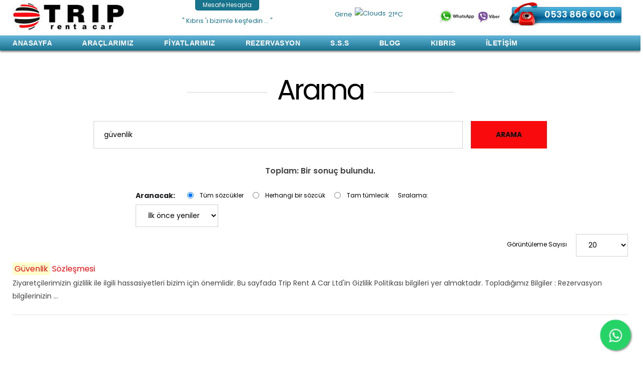

--- FILE ---
content_type: text/html; charset=utf-8
request_url: https://www.triprentacar.com.tr/arama.html?searchword=g%C3%BCvenlik&areas%5B%5D=tortags&Itemid=1370
body_size: 6136
content:
<!DOCTYPE html><html prefix="og: http://ogp.me/ns#" lang=tr-tr><head><meta name=viewport content="width=device-width, initial-scale=1, maximum-scale=2.0"><base href=https://www.triprentacar.com.tr/arama.html /><meta http-equiv=content-type content="text/html; charset=utf-8"/><meta name=keywords content="gizlilik, car, politikası, rent, trip, bilgileri, yer, bilgiler, topladığımız, almaktadır, sayfada, ile, ziyaretçilerimizin, sözleşmesi, ilgili, hassasiyetleri, önemlidir, için, bizim, güvenlik"/><meta name=robots content="index, follow, noarchive, noimageindex, max-snippet:-1, max-image-preview:large, max-video-preview:-1"/><meta name=description content="Ziyaretçilerimizin gizlilik ile ilgili hassasiyetleri bizim için önemlidir.  Bu sayfada Trip Rent A Car Ltd'in Gizlilik Politikası bilgileri yer almaktadır.  Topladığımız Bilgiler :"/><title>Arama | ® Trip Rent a Car | Kıbrıs Araç Kiralama | Ercan Kiralık Araba</title><link href=https://www.triprentacar.com.tr/templates/gt/images/favicon.ico rel="shortcut icon" type=image/vnd.microsoft.icon /><link href=/templates/gt/favicon.ico rel="shortcut icon" type=image/vnd.microsoft.icon /><link rel=stylesheet href=/media/plg_jchoptimize/assets/gz/1/0/395278e32f645561d54b44835bb163f3.css /><link href="//fonts.googleapis.com/css?family=Poppins:400,500,600,700,900&display=swap&subset=latin-ext" rel=stylesheet /><link rel=stylesheet href=/media/plg_jchoptimize/assets/gz/1/1/395278e32f645561d54b44835bb163f3.css /> <script type=application/json class="joomla-script-options new">{"csrf.token":"2f96b3893b998bb9a4549e6795b0cec1","system.paths":{"root":"","base":""}}</script> <script src=/media/plg_jchoptimize/assets/gz/1/0/9ed2ec66ff27744d98ce51a267b740f1.js></script><link rel=apple-touch-icon href=https://www.triprentacar.com.tr/templates/gt/images/touch-device.png><link rel=apple-touch-icon-precomposed href=https://www.triprentacar.com.tr/templates/gt/images/touch-device.png> <script type=application/ld+json>{"@context":"https://schema.org","@type":"BreadcrumbList","itemListElement":[{"@type":"ListItem","position":1,"name":"Anasayfa","item":"https://www.triprentacar.com.tr/"},{"@type":"ListItem","position":2,"name":"Arama","item":"https://www.triprentacar.com.tr/arama.html"}]}</script> <!--[if IE 9]>
<link rel="stylesheet" href="https://www.triprentacar.com.tr/templates/gt/css/ie/ie9.css" type="text/css" />
<![endif]--> <!--[if IE 8]>
<link rel="stylesheet" href="https://www.triprentacar.com.tr/templates/gt/css/ie/ie8.css" type="text/css" />
<![endif]--> <!--[if lte IE 7]>
<link rel="stylesheet" href="https://www.triprentacar.com.tr/templates/gt/css/ie/ie7.css" type="text/css" />
<![endif]--> <!--[if lte IE 9]>
<script type="text/javascript" src="https://www.triprentacar.com.tr/templates/gt/js/ie.js"></script>
<![endif]--> <!--[if (gte IE 6)&(lte IE 8)]>
<script type="text/javascript" src="https://www.triprentacar.com.tr/templates/gt/js/respond.js"></script>
<script type="text/javascript" src="https://www.triprentacar.com.tr/templates/gt/js/selectivizr.js"></script>
<script type="text/javascript" src="http://html5shim.googlecode.com/svn/trunk/html5.js"></script>
<![endif]--> 


<script>
  (function(i,s,o,g,r,a,m){i['GoogleAnalyticsObject']=r;i[r]=i[r]||function(){
  (i[r].q=i[r].q||[]).push(arguments)},i[r].l=1*new Date();a=s.createElement(o),
  m=s.getElementsByTagName(o)[0];a.async=1;a.src=g;m.parentNode.insertBefore(a,m)
  })(window,document,'script','//www.google-analytics.com/analytics.js','ga');

  ga('create', 'UA-3277363-61', 'auto');
  ga('send', 'pageview');

</script>


<!-- Google Tag Manager -->
<script>(function(w,d,s,l,i){w[l]=w[l]||[];w[l].push({'gtm.start':
new Date().getTime(),event:'gtm.js'});var f=d.getElementsByTagName(s)[0],
j=d.createElement(s),dl=l!='dataLayer'?'&l='+l:'';j.async=true;j.src=
'https://www.googletagmanager.com/gtm.js?id='+i+dl;f.parentNode.insertBefore(j,f);
})(window,document,'script','dataLayer','GTM-5J4PSQ5D');</script>
<!-- End Google Tag Manager -->




</head><body id=page-top class=" dil_tr-tr icsayfa" data-tablet-width=1040 data-mobile-width=640 data-zoom-size=150 data-smoothscroll=1><div id=gkBg> <header id=gkHeader class="menu-visible active"><div id=gkHeaderNav class="static active"><div class=gkPage> <a href=https://www.triprentacar.com.tr/ id=gkLogoSmall class=cssLogo>Trip Rent a Car</a> <div id=hava><div id=hava_isim> Girne </div><div id=hava_resim> <img src=https://www.triprentacar.com.tr/modules/mod_gt_hava/icons/default/32/partly_cloudy.png alt=Clouds /> </div><div id=hava_derece> 21&deg;C </div></div><div id=mesafe><div class="custom "><p><a href=/mesafe-hesapla.html title="kıbrıs şehirleri mesafe hesaplaması">Mesafe Hesapla</a></p></div></div><div id=slogan><div class="custom "><p>" Kıbrıs 'ı bizimle keşfedin ... "</p></div></div><div id=telefon><div class="custom "><div style="display: none;"><span class=kayit>7/24 Bilgi ve Rezervasyon</span></div><div><img src=/images/whatsapp-viber.png alt="whatsapp viber" style="position: relative; top: 10px; margin-right: 15px;"/> <a href=tel:+905338666060>0533 866 60 60</a></div></div></div><div id=gkMobileMenu> <i id=static-aside-menu-toggler class="fa fa-bars"></i> </div></div><div id=menucuk><div class=gkPage><div id=gkMainMenu class=gkMenuClassic><div id=gkMainMenuLeft> <nav class="gkMainMenu gkMenu"><ul class="gkmenu level0"><li class=first><a href=https://www.triprentacar.com.tr/ class=" first" id=menu1110>Anasayfa</a></li><li class=haschild><a href=/araclarimiz.html class=" haschild" id=menu1238>Araçlarımız</a><div class="childcontent has-cols-2"><div class=childcontent-inner><div class="gkcol gkcol2  first"><ul class="gkmenu level1"><li class=first><a href=/araclarimiz/ekonomik-araclar.html class=" first" id=menu1255>Ekonomik Araçlar</a></li><li><a href=/araclarimiz/buyuk-salon-araclar.html id=menu1256>Büyük Salon Araçlar</a></li><li><a href=/araclarimiz/suv-jeep-araclar.html id=menu1258>SUV, Jeep Araçlar</a></li></ul></div><div class="gkcol gkcol2  last"><ul class="gkmenu level1"><li class=first><a href=/araclarimiz/aile-sinifi-araclar.html class=" first" id=menu1259>Aile Sınıfı Araçlar</a></li><li><a href=/araclarimiz/luks-araclar.html id=menu1260>Lüks Araçlar</a></li></ul></div></div></div></li><li><a href=/fiyatlarimiz.html id=menu1239>Fiyatlarımız</a></li><li><a href=/rezervasyon.html id=menu1240>Rezervasyon</a></li><li><a href=/s-s-s.html id=menu1242>S.S.S</a></li><li><a href=/blog.html id=menu1390>Blog</a></li><li class=haschild><a href=/kibris.html class=" haschild" id=menu1274>Kıbrıs</a><div class="childcontent has-cols-1"><div class=childcontent-inner><div class="gkcol gkcol1  first"><ul class="gkmenu level1"><li class=first><a href=/kibris/kuzey-kibris.html class=" first" id=menu1371>Kuzey Kıbrıs </a></li><li><a href=/kibris/kibris-a-ulasim.html id=menu1372>Kıbrıs'a Ulaşım </a></li><li class=last><a href=/kibris/gezilecek-yerler.html class=" last" id=menu1373>Gezilecek Yerler </a></li></ul></div></div></div></li><li class=last><a href=/iletisim.html class=" last" id=menu1241>İletişim</a></li></ul></nav> </div> </div> </div> </div> </div> </header><div id=gkPageContent><div class=gkPage><div><div id=gkContent><div id=gkContentWrap><section id=gkMainbody><div><section class="search bigtitle"> <header><h1 class=header> <span> Arama </span> </h1></header><form id=searchForm action=/arama.html method=post><fieldset class=word> <input type=text name=searchword id=search-searchword size=30 maxlength=200 value=güvenlik class=inputbox /> <button name=Search onclick=this.form.submit() class=button>Arama</button> <input type=hidden name=task value=search /> </fieldset><div class=searchintro><p><strong>Toplam: Bir sonuç bulundu.</strong></p></div><fieldset class=phrases> <legend>Aranacak:</legend><div class=phrases-box><div class=controls> <label for=searchphraseall id=searchphraseall-lbl class=radio> <input type=radio name=searchphrase id=searchphraseall value=all checked=checked />Tüm sözcükler </label> <label for=searchphraseany id=searchphraseany-lbl class=radio> <input type=radio name=searchphrase id=searchphraseany value=any />Herhangi bir sözcük </label> <label for=searchphraseexact id=searchphraseexact-lbl class=radio> <input type=radio name=searchphrase id=searchphraseexact value=exact />Tam tümlecik </label> </div></div><div class=ordering-box> <label for=ordering class=ordering> Sıralama: </label> <select id=ordering name=ordering class=inputbox> <option value=newest selected=selected>İlk &ouml;nce yeniler</option> <option value=oldest>İlk &ouml;nce eskiler</option> <option value=popular>En pop&uuml;ler</option> <option value=alpha>Alfabetik</option> <option value=category>Kategori</option> </select> </div></fieldset><div class=form-limit> <label for=limit> Görüntüleme Sayısı </label> <select id=limit name=limit class="inputbox input-mini" size=1 onchange=this.form.submit()> <option value=5>5</option> <option value=10>10</option> <option value=15>15</option> <option value=20 selected=selected>20</option> <option value=25>25</option> <option value=30>30</option> <option value=50>50</option> <option value=100>100</option> <option value=0>T&uuml;m&uuml;</option> </select> </div><p class=counter> </p> </form><dl class=search-results> <dt class=result-title> <a href=/guvenlik-sozlesmesi.html> <span class=highlight>Güvenlik</span> Sözleşmesi </a> </dt><dd class=result-text> Ziyaretçilerimizin gizlilik ile ilgili hassasiyetleri bizim için önemlidir. Bu sayfada Trip Rent A Car Ltd'in Gizlilik Politikası bilgileri yer almaktadır. Topladığımız Bilgiler : Rezervasyon bilgilerinizin&#160;... </dd></dl></section></div></section></div></div></div></div></div><section id=gkBottom6 class="gkCols4 gkPage"><div id=location><div class="box  gkmod-4"><div class=box-wrap><h3 class=header><span>Kıbrıs Kiralık Oto Listesi</span></h3><div class=content><div id=k2ModuleBox909 class=k2ItemsBlock><ul> <li class=even> <a class=moduleItemTitle href=/araclarimiz/ekonomik-araclar/1-ford-fiesta-2016-model.html>Ford Fiesta</a> <div class=clr></div><div class=clr></div><div class=clr></div></li> <li class=odd> <a class=moduleItemTitle href=/araclarimiz/ekonomik-araclar/30-hyundai-i20.html>Hyundai i20</a> <div class=clr></div><div class=clr></div><div class=clr></div></li> <li class=even> <a class=moduleItemTitle href=/araclarimiz/buyuk-salon-araclar/32-ford-focus-2019.html>Ford Focus</a> <div class=clr></div><div class=clr></div><div class=clr></div></li> <li class=odd> <a class=moduleItemTitle href=/araclarimiz/buyuk-salon-araclar/36-mazda-axela.html>Mazda Axela</a> <div class=clr></div><div class=clr></div><div class=clr></div></li> <li class=even> <a class=moduleItemTitle href=/araclarimiz/ekonomik-araclar/27-nissan-note.html>Nissan Note</a> <div class=clr></div><div class=clr></div><div class=clr></div></li> <li class=odd> <a class=moduleItemTitle href=/araclarimiz/ekonomik-araclar/28-nissan-march.html>Nissan March</a> <div class=clr></div><div class=clr></div><div class=clr></div></li> <li class=even> <a class=moduleItemTitle href=/araclarimiz/ekonomik-araclar/29-suzuki-swift.html>Suzuki Swift</a> <div class=clr></div><div class=clr></div><div class=clr></div></li> <li class=odd> <a class=moduleItemTitle href=/araclarimiz/buyuk-salon-araclar/3-ford-focus-2014-model.html>Ford Focus</a> <div class=clr></div><div class=clr></div><div class=clr></div></li> <li class=even> <a class=moduleItemTitle href=/araclarimiz/buyuk-salon-araclar/38-fiat-egea.html>Fiat Egea</a> <div class=clr></div><div class=clr></div><div class=clr></div></li> <li class=odd> <a class=moduleItemTitle href=/araclarimiz/buyuk-salon-araclar/5-hyundai-elentra.html>Hyundai Elentra</a> <div class=clr></div><div class=clr></div><div class=clr></div></li> <li class=even> <a class=moduleItemTitle href=/araclarimiz/buyuk-salon-araclar/41-toyota-corolla.html>Toyota Corolla</a> <div class=clr></div><div class=clr></div><div class=clr></div></li> <li class=odd> <a class=moduleItemTitle href=/araclarimiz/luks-araclar/31-bmw-x1.html>BMW X1</a> <div class=clr></div><div class=clr></div><div class=clr></div></li> <li class=even> <a class=moduleItemTitle href=/araclarimiz/aile-sinifi-araclar/40-toyota-sienta.html>Toyota Sienta</a> <div class=clr></div><div class=clr></div><div class=clr></div></li> <li class=odd> <a class=moduleItemTitle href=/araclarimiz/aile-sinifi-araclar/39-toyota-noah.html>Toyota Noah</a> <div class=clr></div><div class=clr></div><div class=clr></div></li> <li class=even> <a class=moduleItemTitle href=/araclarimiz/aile-sinifi-araclar/13-hyundai-h1.html>Hyundai H1</a> <div class=clr></div><div class=clr></div><div class=clr></div></li> <li class=odd> <a class=moduleItemTitle href=/araclarimiz/aile-sinifi-araclar/35-hyundai-h1-2021.html>Hyundai H1 (2021 Model)</a> <div class=clr></div><div class=clr></div><div class=clr></div></li> <li class=even> <a class=moduleItemTitle href=/araclarimiz/aile-sinifi-araclar/14-ford-tourneo-custom.html>Ford Tourneo Custom</a> <div class=clr></div><div class=clr></div><div class=clr></div></li> <li class=odd> <a class=moduleItemTitle href=/araclarimiz/aile-sinifi-araclar/15-mercedes-vito.html>Mercedes Vito</a> <div class=clr></div><div class=clr></div><div class=clr></div></li> <li class=even> <a class=moduleItemTitle href=/araclarimiz/luks-araclar/20-mercedes-e220.html>Mercedes E220 (2016 Model)</a> <div class=clr></div><div class=clr></div><div class=clr></div></li> <li class=odd> <a class=moduleItemTitle href=/araclarimiz/luks-araclar/18-bmw-520d.html>BMW 520d (2016 Model)</a> <div class=clr></div><div class=clr></div><div class=clr></div></li> <li class=even> <a class=moduleItemTitle href=/araclarimiz/luks-araclar/19-bmw-520d-2020-model.html>BMW 520d (2020 Model)</a> <div class=clr></div><div class=clr></div><div class=clr></div></li> <li class="odd lastItem"> <a class=moduleItemTitle href=/araclarimiz/luks-araclar/34-mercedes-e220-cdi-2020-model.html>Mercedes E220 CDI (2020 Model)</a> <div class=clr></div><div class=clr></div><div class=clr></div></li> <li class=clearList></li> </ul> </div> </div></div></div><div class="box  gkmod-4"><div class=box-wrap><h3 class=header><span>Kıbrıs Tatil Rehberi</span></h3><div class=content><ul class=menu> <li class=item-1310><a href=/kibris-ta-gezilecek-yerler.html>Kıbrıs'ta gezilecek yerler</a></li><li class=item-1311><a href=/kibris-plajlari.html>Kıbrıs plajları</a></li><li class=item-1312><a href=/kibris-yol-haritasi.html>Kıbrıs yol haritası</a></li><li class=item-1313><a href=/kibris-ta-restoranlar.html>Kıbrıs'ta restoranlar</a></li><li class=item-1314><a href=/kibris-hava-durumu.html>Kıbrıs hava durumu</a></li><li class=item-1315><a href=/kibris-fotograflari.html>Kıbrıs fotoğrafları</a></li><li class=item-1316><a href=/kibris-aktiviteler.html>Kıbrıs Aktiviteler</a></li><li class=item-1317><a href=/kibris-a-ucan-hava-yollari.html>Kıbrıs'a uçan hava yolları</a></li><li class=item-1318><a href=/kibris-otelleri.html>Kıbrıs Otelleri</a></li><li class=item-1319><a href=/kibris-haritasi.html>Kıbrıs Haritası</a></li><li class="item-1320 deeper parent"><a href=/ercan-havaalani.html>Ercan Havalimanı</a><ul><li class=item-1321><a href=/ercan-havaalani/ucus-bilgileri.html>Uçuş Bilgileri</a></li><li class=item-1322><a href=/ercan-havaalani/ercan-girne-ulasim.html>Ercan - Girne Ulaşım</a></li></ul></li></ul></div></div></div><div class="box  gkmod-4"><div class=box-wrap><h3 class=header><span>Kuzey Kıbrıs Rehberi</span></h3><div class=content><ul class=menu> <li class=item-1349><a href=/kuzey-kibris-hakkinda-bilgi.html>Kuzey Kıbrıs hakkında bilgi</a></li><li class=item-1350><a href=/kibris-a-nasil-gelinir.html>Kıbrıs'a nasıl gelinir?</a></li><li class=item-1351><a href=/kibris-ta-ulasim.html>Kıbrıs'ta ulaşım</a></li><li class=item-1352><a href=/kibris-ta-taksi-servisleri.html>Kıbrıs'ta taksi servisleri</a></li><li class=item-1353><a href=/kibris-ta-saglik.html>Kıbrıs'ta sağlık</a></li><li class=item-1354><a href=/kuzey-kibris-in-ekonomisi.html>Kuzey Kıbrıs'ın ekonomisi</a></li><li class=item-1355><a href=/kuzey-kibris-ta-bankalar.html>Kuzey Kıbrıs'ta Bankalar</a></li><li class=item-1356><a href=/kibris-gece-kulupleri.html>Kıbrıs gece kulüpleri</a></li><li class=item-1357><a href=/kibris-gece-hayati.html>Kıbrıs gece hayatı</a></li><li class=item-1358><a href=/kuzey-kibris-ta-casinolar.html>Kuzey Kıbrıs'ta casinolar</a></li><li class=item-1359><a href=/kibris-ta-cep-telefonu-kullanimi.html>Kıbrıs'ta cep telefonu kullanımı</a></li><li class=item-1360><a href=/kibris-sinir-kapilari.html>Kıbrıs Sınır Kapıları</a></li><li class=item-1361><a href=/kibris-mavi-kosk.html>Kibris Mavi Köşk</a></li><li class=item-1362><a href=/kktc-onemli-telefon-numaralari.html>KKTC Önemli Telefon Numaraları</a></li></ul></div></div></div><div class="box  gkmod-4"><div class=box-wrap><h3 class=header><span>Kıbrıs Araç Kiralama</span></h3><div class=content><ul class=menu> <li class=item-1336><a href=/kibris-ercan-oto-kiralama.html>Kibris Ercan Arac Kiralama</a></li><li class=item-1337><a href=/kibris-otel-oto-kiralama.html>Kibris Otel Arac Kiralama</a></li><li class=item-1338><a href=/girne-arac-kiralama.html>Girne Araç Kiralama</a></li><li class=item-1339><a href=/magosa-arac-kiralama.html>Magosa Araç Kiralama</a></li><li class=item-1340><a href=/lefkosa-arac-kiralama.html>Lefkoşa Araç Kiralama</a></li><li class=item-1341><a href=/kibris-ta-oto-kiralama.html>Kıbrıs'ta Araç Kullanma</a></li><li class=item-1342><a href=/kibris-soforlu-arac-kiralama.html>Kıbrıs'ta Şoförlü Araç Kiralama</a></li><li class=item-1343><a href=/kibris-gunluk-arac-kiralama.html>Kıbrıs'ta Günlük Araç Kiralama</a></li><li class=item-1344><a href=/kibris-ta-trafik-kurallari.html>Kıbrıs Trafik Kuralları</a></li><li class=item-1345><a href=/kibris-ta-trafik-cezalari.html>Kıbrıs Trafik Cezaları</a></li><li class=item-1346><a href=/kibris-sabit-hiz-kameralari.html>Kıbrıs'ta sabit hız kameraları</a></li><li class=item-1347><a href=/kibris-ta-petrol-fiyatlari.html>Kıbrıs Petrol Fiyatları</a></li><li class=item-1348><a href=/kibris-arac-kiralama-rehberi.html>KKTC Araç Kiralama Rehberi</a></li><li class=item-1385><a href=/kibris-arac-kiralama-tavsiye.html>Kıbrıs Araç Kiralama Tavsiye</a></li></ul></div></div></div></div></section><section id=gkBottom5 class="gkCols4 gkPage"><div><div class="box  gkmod-4"><div class=box-wrap><h3 class=header><span>Trip Rent a Car</span></h3><div class=content><ul class=menu> <li class=item-1365><a href=/kurumsal.html>Kurumsal</a></li><li class=item-1366><a href=/kktc-kaib-uyesi.html>KKTC KAİB üyesi</a></li><li class=item-1364><a href=/neden-biz.html>Neden Biz?</a></li><li class=item-1367><a href=/kibris-kiralik-araclarimiz.html>Araçlarımız</a></li><li class=item-1368><a href=/kibris-kiralik-arac-rezervasyonu.html>Online Rezervasyon</a></li><li class=item-1369><a href=/bize-ulasin.html>Bize Ulaşın</a></li></ul></div></div></div><div class="box  gkmod-4"><div class=box-wrap><h3 class=header><span>En Çok Tıklananlar</span></h3><div class=content><ul class=menu> <li class=item-1295><a href=/kiralik-araclarimiz.html>Araçlarımız</a></li><li class=item-1296><a href=/fiyat-listesi.html>Fiyat Listesi</a></li><li class=item-1297><a href=/online-rezervasyon.html>Online Rezervasyon</a></li><li class=item-1298><a href=/ercan-havalimani.html>Ercan Havalimanı</a></li><li class=item-1299><a href=/ucus-bilgileri.html>Uçuş Bilgileri</a></li></ul></div></div></div><div class="box  gkmod-4"><div class=box-wrap><h3 class=header><span>Aklınızda Bulunsun</span></h3><div class=content><ul class=menu> <li class=item-1278><a href=/kuzey-kibris-arac-kiralama-sartlari.html>Kuzey Kıbrıs Araç Kiralama Şartları</a></li><li class=item-1287><a href=/sikca-sorulanlar.html>Sıkça Sorulanlar</a></li><li class=item-1293><a href=/site-haritasi.html>Site Haritası</a></li><li class=item-1294><a href=/iletisim-bilgilerimiz.html>İletişim Bilgilerimiz</a></li><li class=item-1370><a href=/guvenlik-sozlesmesi.html>Güvenlik Sözleşmesi</a></li></ul></div></div></div><div class="box  gkmod-4"><div class=box-wrap><h3 class=header><span>Bizi Takip Edin</span></h3><div class=content><div class="custom "><div id=alt_sosyal><p><a href=https://www.instagram.com/triprentacarkibris target=_blank rel="noopener noreferrer">Instagram</a></p><p><a href="https://www.facebook.com/triprentacar" target=_blank rel="noopener noreferrer">Facebook</a></p><p><a href=https://twitter.com/triprentacarcyp target=_blank rel="noopener noreferrer">Twitter</a></p></div></div></div></div></div></div></section><div id=footer><div class=footer1>Telif Hakkı &#169; 2026 Trip Rent a Car Ltd. Tüm Hakları Saklıdır.</div><div id=footer_resim><div class=mod-languages><ul class=lang-inline> </ul> </div> </div><div id=gorunum><div class="custom "><p><a href=http://www.gorunum.net target=_blank rel="noopener noreferrer" title="Görünüm Tasarım"><img src=/images/gorunum/gorunum-tasarim-web.png alt="gorunum tasarim web"/></a></p></div></div></div></div> <i id=close-menu class="fa fa-times"></i> <nav id=aside-menu><div><div class=gkAsideMenu><ul class="gkmenu level0"><li class=first><a href=https://www.triprentacar.com.tr/ class=" first">Anasayfa</a></li><li class=haschild><a href=/araclarimiz.html class=" haschild">Araçlarımız</a><ul class="gkmenu level1"><li class=first><a href=/araclarimiz/ekonomik-araclar.html class=" first">Ekonomik Araçlar</a></li><li><a href=/araclarimiz/buyuk-salon-araclar.html>Büyük Salon Araçlar</a></li><li><a href=/araclarimiz/suv-jeep-araclar.html>SUV, Jeep Araçlar</a></li></ul><ul class="gkmenu level1"><li class=first><a href=/araclarimiz/aile-sinifi-araclar.html class=" first">Aile Sınıfı Araçlar</a></li><li><a href=/araclarimiz/luks-araclar.html>Lüks Araçlar</a></li></ul></li><li><a href=/fiyatlarimiz.html>Fiyatlarımız</a></li><li><a href=/rezervasyon.html>Rezervasyon</a></li><li><a href=/s-s-s.html>S.S.S</a></li><li><a href=/blog.html>Blog</a></li><li class=haschild><a href=/kibris.html class=" haschild">Kıbrıs</a><ul class="gkmenu level1"><li class=first><a href=/kibris/kuzey-kibris.html class=" first">Kuzey Kıbrıs </a></li><li><a href=/kibris/kibris-a-ulasim.html>Kıbrıs'a Ulaşım </a></li><li class=last><a href=/kibris/gezilecek-yerler.html class=" last">Gezilecek Yerler </a></li></ul></li><li class=last><a href=/iletisim.html class=" last">İletişim</a></li></ul></div></div></nav> <script>if(window.getSize().x>600){document.getElements('.gkNspPM-GridNews figure').each(function(item,i){if(item.hasClass('inverse')){item.setProperty('data-scroll-reveal','enter right over .5s and wait '+(i*0.25)+'s');}else{item.setProperty('data-scroll-reveal','enter left over .5s and wait '+(i*0.25)+'s');}});window.scrollReveal=new scrollReveal();}</script> <a href="https://web.whatsapp.com/send?l=tr&phone=905338666060&text=Kıbrıs'ta araç kiralamak istiyorum. Yardımcı olabilir misiniz?" id=wa_buton class=floatcik target=_blank> <i class="fa fa-whatsapp my-float"></i> </a> <script>;</script><noscript><iframe src="https://www.googletagmanager.com/ns.html?id=GTM-5J4PSQ5D"
height=0 width=0 style=display:none;visibility:hidden></iframe></noscript><script defer src="https://static.cloudflareinsights.com/beacon.min.js/vcd15cbe7772f49c399c6a5babf22c1241717689176015" integrity="sha512-ZpsOmlRQV6y907TI0dKBHq9Md29nnaEIPlkf84rnaERnq6zvWvPUqr2ft8M1aS28oN72PdrCzSjY4U6VaAw1EQ==" data-cf-beacon='{"version":"2024.11.0","token":"cf71de0f3f684624939bebf17c40e615","r":1,"server_timing":{"name":{"cfCacheStatus":true,"cfEdge":true,"cfExtPri":true,"cfL4":true,"cfOrigin":true,"cfSpeedBrain":true},"location_startswith":null}}' crossorigin="anonymous"></script>
</body></html>

--- FILE ---
content_type: text/css;charset=UTF-8
request_url: https://www.triprentacar.com.tr/media/plg_jchoptimize/assets/gz/1/0/395278e32f645561d54b44835bb163f3.css
body_size: 38437
content:
@charset "utf-8";@font-face{font-family:'simple-line-icons';src:url(/media/k2/assets/fonts/Simple-Line-Icons.eot);src:url(/media/k2/assets/fonts/Simple-Line-Icons.eot) format('embedded-opentype'),url(/media/k2/assets/fonts/Simple-Line-Icons.ttf) format('truetype'),url(/media/k2/assets/fonts/Simple-Line-Icons.woff2) format('woff2'),url(/media/k2/assets/fonts/Simple-Line-Icons.woff) format('woff'),url(/media/k2/assets/fonts/Simple-Line-Icons.svg) format('svg');font-weight:normal;font-style:normal}.k2icon-user,.k2icon-people,.k2icon-user-female,.k2icon-user-follow,.k2icon-user-following,.k2icon-user-unfollow,.k2icon-login,.k2icon-logout,.k2icon-emotsmile,.k2icon-phone,.k2icon-call-end,.k2icon-call-in,a#fontIncrease:before,a#fontDecrease:before,.k2icon-call-out,.k2icon-map,.k2icon-location-pin,.k2icon-direction,.k2icon-directions,.k2icon-compass,.k2icon-layers,.k2icon-menu,.k2icon-list,.k2icon-options-vertical,.k2icon-options,.k2icon-arrow-down,.k2icon-arrow-left,.k2icon-arrow-right,.k2icon-arrow-up,.k2icon-arrow-up-circle,.k2icon-arrow-left-circle,.k2icon-arrow-right-circle,.k2icon-arrow-down-circle,.k2icon-check,.k2icon-clock,.k2icon-plus,.k2icon-close,.k2icon-trophy,.k2icon-screen-smartphone,.k2icon-screen-desktop,.k2icon-plane,.k2icon-notebook,.k2icon-mustache,.k2icon-mouse,.k2icon-magnet,.k2icon-energy,.k2icon-disc,.k2icon-cursor,.k2icon-cursor-move,.k2icon-crop,.k2icon-chemistry,.k2icon-speedometer,.k2icon-shield,.k2icon-screen-tablet,.k2icon-magic-wand,.k2icon-hourglass,.k2icon-graduation,.k2icon-ghost,.k2icon-game-controller,.k2icon-fire,.k2icon-eyeglass,.k2icon-envelope-open,.k2icon-envelope-letter,.k2icon-bell,.k2icon-badge,.k2icon-anchor,.k2icon-wallet,.k2icon-vector,.k2icon-speech,.k2icon-puzzle,.k2icon-printer,.k2icon-present,.k2icon-playlist,.k2icon-pin,.k2icon-picture,.k2icon-handbag,.k2icon-globe-alt,.k2icon-globe,.k2icon-folder-alt,.k2icon-folder,.k2icon-film,.k2icon-feed,.k2icon-drop,.k2icon-drawer,.k2icon-docs,.k2icon-doc,.k2icon-diamond,.k2icon-cup,.k2icon-calculator,.k2icon-bubbles,.k2icon-briefcase,.k2icon-book-open,.k2icon-basket-loaded,.k2icon-basket,.k2icon-bag,.k2icon-action-undo,.k2icon-action-redo,.k2icon-wrench,.k2icon-umbrella,.k2icon-trash,.k2icon-tag,.k2icon-support,.k2icon-frame,.k2icon-size-fullscreen,.k2icon-size-actual,.k2icon-shuffle,.k2icon-share-alt,.k2icon-share,.k2icon-rocket,.k2icon-question,.k2icon-pie-chart,.k2icon-pencil,.k2icon-note,.k2icon-loop,.k2icon-home,.k2icon-grid,.k2icon-graph,.k2icon-microphone,.k2icon-music-tone-alt,.k2icon-music-tone,.k2icon-earphones-alt,.k2icon-earphones,.k2icon-equalizer,.k2icon-like,.k2icon-dislike,.k2icon-control-start,.k2icon-control-rewind,.k2icon-control-play,.k2icon-control-pause,.k2icon-control-forward,.k2icon-control-end,.k2icon-volume-1,.k2icon-volume-2,.k2icon-volume-off,.k2icon-calendar,.k2icon-bulb,.k2icon-chart,.k2icon-ban,.k2icon-bubble,.k2icon-camrecorder,.k2icon-camera,.k2icon-cloud-download,.k2icon-cloud-upload,.k2icon-envelope,.k2icon-eye,.k2icon-flag,.k2icon-heart,.k2icon-info,.k2icon-key,.k2icon-link,.k2icon-lock,.k2icon-lock-open,.k2icon-magnifier,.k2icon-magnifier-add,.k2icon-magnifier-remove,.k2icon-paper-clip,.k2icon-paper-plane,.k2icon-power,.k2icon-refresh,.k2icon-reload,.k2icon-settings,.k2icon-star,.k2icon-symbol-female,.k2icon-symbol-male,.k2icon-target,.k2icon-credit-card,.k2icon-paypal,.k2icon-social-tumblr,.k2icon-social-twitter,.k2icon-social-facebook,.k2icon-social-instagram,.k2icon-social-linkedin,.k2icon-social-pinterest,.k2icon-social-github,.k2icon-social-gplus,.k2icon-social-reddit,.k2icon-social-skype,.k2icon-social-dribbble,.k2icon-social-behance,.k2icon-social-foursqare,.k2icon-social-soundcloud,.k2icon-social-spotify,.k2icon-social-stumbleupon,.k2icon-social-youtube,.k2icon-social-dropbox{font-family:'simple-line-icons';speak:none;font-style:normal;font-weight:400;font-variant:normal;text-transform:none;line-height:1;-webkit-font-smoothing:antialiased;-moz-osx-font-smoothing:grayscale}.k2icon-user:before{content:"\e005"}.k2icon-people:before{content:"\e001"}.k2icon-user-female:before{content:"\e000"}.k2icon-user-follow:before{content:"\e002"}.k2icon-user-following:before{content:"\e003"}.k2icon-user-unfollow:before{content:"\e004"}.k2icon-login:before{content:"\e066"}.k2icon-logout:before{content:"\e065"}.k2icon-emotsmile:before{content:"\e021"}.k2icon-phone:before{content:"\e600"}.k2icon-call-end:before{content:"\e048"}.k2icon-call-in:before{content:"\e047"}.k2icon-call-out:before{content:"\e046"}.k2icon-map:before{content:"\e033"}.k2icon-location-pin:before{content:"\e096"}.k2icon-direction:before{content:"\e042"}.k2icon-directions:before{content:"\e041"}.k2icon-compass:before{content:"\e045"}.k2icon-layers:before{content:"\e034"}.k2icon-menu:before{content:"\e601"}.k2icon-list:before{content:"\e067"}.k2icon-options-vertical:before{content:"\e602"}.k2icon-options:before{content:"\e603"}.k2icon-arrow-down:before{content:"\e604"}.k2icon-arrow-left:before{content:"\e605"}.k2icon-arrow-right:before{content:"\e606"}.k2icon-arrow-up:before{content:"\e607"}.k2icon-arrow-up-circle:before{content:"\e078"}.k2icon-arrow-left-circle:before{content:"\e07a"}.k2icon-arrow-right-circle:before{content:"\e079"}.k2icon-arrow-down-circle:before{content:"\e07b"}.k2icon-check:before{content:"\e080"}.k2icon-clock:before{content:"\e081"}.k2icon-plus:before{content:"\e095"}.k2icon-close:before{content:"\e082"}.k2icon-trophy:before{content:"\e006"}.k2icon-screen-smartphone:before{content:"\e010"}.k2icon-screen-desktop:before{content:"\e011"}.k2icon-plane:before{content:"\e012"}.k2icon-notebook:before{content:"\e013"}.k2icon-mustache:before{content:"\e014"}.k2icon-mouse:before{content:"\e015"}.k2icon-magnet:before{content:"\e016"}.k2icon-energy:before{content:"\e020"}.k2icon-disc:before{content:"\e022"}.k2icon-cursor:before{content:"\e06e"}.k2icon-cursor-move:before{content:"\e023"}.k2icon-crop:before{content:"\e024"}.k2icon-chemistry:before{content:"\e026"}.k2icon-speedometer:before{content:"\e007"}.k2icon-shield:before{content:"\e00e"}.k2icon-screen-tablet:before{content:"\e00f"}.k2icon-magic-wand:before{content:"\e017"}.k2icon-hourglass:before{content:"\e018"}.k2icon-graduation:before{content:"\e019"}.k2icon-ghost:before{content:"\e01a"}.k2icon-game-controller:before{content:"\e01b"}.k2icon-fire:before{content:"\e01c"}.k2icon-eyeglass:before{content:"\e01d"}.k2icon-envelope-open:before{content:"\e01e"}.k2icon-envelope-letter:before{content:"\e01f"}.k2icon-bell:before{content:"\e027"}.k2icon-badge:before{content:"\e028"}.k2icon-anchor:before{content:"\e029"}.k2icon-wallet:before{content:"\e02a"}.k2icon-vector:before{content:"\e02b"}.k2icon-speech:before{content:"\e02c"}.k2icon-puzzle:before{content:"\e02d"}.k2icon-printer:before{content:"\e02e"}.k2icon-present:before{content:"\e02f"}.k2icon-playlist:before{content:"\e030"}.k2icon-pin:before{content:"\e031"}.k2icon-picture:before{content:"\e032"}.k2icon-handbag:before{content:"\e035"}.k2icon-globe-alt:before{content:"\e036"}.k2icon-globe:before{content:"\e037"}.k2icon-folder-alt:before{content:"\e039"}.k2icon-folder:before{content:"\e089"}.k2icon-film:before{content:"\e03a"}.k2icon-feed:before{content:"\e03b"}.k2icon-drop:before{content:"\e03e"}.k2icon-drawer:before{content:"\e03f"}.k2icon-docs:before{content:"\e040"}.k2icon-doc:before{content:"\e085"}.k2icon-diamond:before{content:"\e043"}.k2icon-cup:before{content:"\e044"}.k2icon-calculator:before{content:"\e049"}.k2icon-bubbles:before{content:"\e04a"}.k2icon-briefcase:before{content:"\e04b"}.k2icon-book-open:before{content:"\e04c"}.k2icon-basket-loaded:before{content:"\e04d"}.k2icon-basket:before{content:"\e04e"}.k2icon-bag:before{content:"\e04f"}.k2icon-action-undo:before{content:"\e050"}.k2icon-action-redo:before{content:"\e051"}.k2icon-wrench:before{content:"\e052"}.k2icon-umbrella:before{content:"\e053"}.k2icon-trash:before{content:"\e054"}.k2icon-tag:before{content:"\e055"}.k2icon-support:before{content:"\e056"}.k2icon-frame:before{content:"\e038"}.k2icon-size-fullscreen:before{content:"\e057"}.k2icon-size-actual:before{content:"\e058"}.k2icon-shuffle:before{content:"\e059"}.k2icon-share-alt:before{content:"\e05a"}.k2icon-share:before{content:"\e05b"}.k2icon-rocket:before{content:"\e05c"}.k2icon-question:before{content:"\e05d"}.k2icon-pie-chart:before{content:"\e05e"}.k2icon-pencil:before{content:"\e05f"}.k2icon-note:before{content:"\e060"}.k2icon-loop:before{content:"\e064"}.k2icon-home:before{content:"\e069"}.k2icon-grid:before{content:"\e06a"}.k2icon-graph:before{content:"\e06b"}.k2icon-microphone:before{content:"\e063"}.k2icon-music-tone-alt:before{content:"\e061"}.k2icon-music-tone:before{content:"\e062"}.k2icon-earphones-alt:before{content:"\e03c"}.k2icon-earphones:before{content:"\e03d"}.k2icon-equalizer:before{content:"\e06c"}.k2icon-like:before{content:"\e068"}.k2icon-dislike:before{content:"\e06d"}.k2icon-control-start:before{content:"\e06f"}.k2icon-control-rewind:before{content:"\e070"}.k2icon-control-play:before{content:"\e071"}.k2icon-control-pause:before{content:"\e072"}.k2icon-control-forward:before{content:"\e073"}.k2icon-control-end:before{content:"\e074"}.k2icon-volume-1:before{content:"\e09f"}.k2icon-volume-2:before{content:"\e0a0"}.k2icon-volume-off:before{content:"\e0a1"}.k2icon-calendar:before{content:"\e075"}.k2icon-bulb:before{content:"\e076"}.k2icon-chart:before{content:"\e077"}.k2icon-ban:before{content:"\e07c"}.k2icon-bubble:before{content:"\e07d"}.k2icon-camrecorder:before{content:"\e07e"}.k2icon-camera:before{content:"\e07f"}.k2icon-cloud-download:before{content:"\e083"}.k2icon-cloud-upload:before{content:"\e084"}.k2icon-envelope:before{content:"\e086"}.k2icon-eye:before{content:"\e087"}.k2icon-flag:before{content:"\e088"}.k2icon-heart:before{content:"\e08a"}.k2icon-info:before{content:"\e08b"}.k2icon-key:before{content:"\e08c"}.k2icon-link:before{content:"\e08d"}.k2icon-lock:before{content:"\e08e"}.k2icon-lock-open:before{content:"\e08f"}.k2icon-magnifier:before{content:"\e090"}.k2icon-magnifier-add:before,a#fontIncrease:before{content:"\e091"}.k2icon-magnifier-remove:before,a#fontDecrease:before{content:"\e092"}.k2icon-paper-clip:before{content:"\e093"}.k2icon-paper-plane:before{content:"\e094"}.k2icon-power:before{content:"\e097"}.k2icon-refresh:before{content:"\e098"}.k2icon-reload:before{content:"\e099"}.k2icon-settings:before{content:"\e09a"}.k2icon-star:before{content:"\e09b"}.k2icon-symbol-female:before{content:"\e09c"}.k2icon-symbol-male:before{content:"\e09d"}.k2icon-target:before{content:"\e09e"}.k2icon-credit-card:before{content:"\e025"}.k2icon-paypal:before{content:"\e608"}.k2icon-social-tumblr:before{content:"\e00a"}.k2icon-social-twitter:before{content:"\e009"}.k2icon-social-facebook:before{content:"\e00b"}.k2icon-social-instagram:before{content:"\e609"}.k2icon-social-linkedin:before{content:"\e60a"}.k2icon-social-pinterest:before{content:"\e60b"}.k2icon-social-github:before{content:"\e60c"}.k2icon-social-gplus:before{content:"\e60d"}.k2icon-social-reddit:before{content:"\e60e"}.k2icon-social-skype:before{content:"\e60f"}.k2icon-social-dribbble:before{content:"\e00d"}.k2icon-social-behance:before{content:"\e610"}.k2icon-social-foursqare:before{content:"\e611"}.k2icon-social-soundcloud:before{content:"\e612"}.k2icon-social-spotify:before{content:"\e613"}.k2icon-social-stumbleupon:before{content:"\e614"}.k2icon-social-youtube:before{content:"\e008"}.k2icon-social-dropbox:before{content:"\e00c"}.k2-loader{-webkit-animation:fa-spin 2s infinite linear;animation:fa-spin 2s infinite linear}@-webkit-keyframes fa-spin{0%{-webkit-transform:rotate(0deg);transform:rotate(0deg)}100%{-webkit-transform:rotate(359deg);transform:rotate(359deg)}}@keyframes fa-spin{0%{-webkit-transform:rotate(0deg);transform:rotate(0deg)}100%{-webkit-transform:rotate(359deg);transform:rotate(359deg)}}
#k2Container{overflow:hidden}.k2FeedIcon a,a.k2FeedIcon{display:block;font-size:13px;height:21px;line-height:21px;margin:70px 0 0;text-align:center}.k2FeedIcon a:before,a.k2FeedIcon:before{color:#d27244;content:"\f09e";font-family:FontAwesome;margin:0 12px 0 0}.k2FeedIcon{float:none!important}.itemComments{min-height:54px}.itemComments .icon-comments{background:#d27244;color:#fff;font-size:26px;height:44px;left:0;padding:7px 0 0;position:absolute;text-align:center;top:32px;width:44px}article header ul+ul{border:1px solid #e1e1e1;border-left:none;border-right:none}article header ul+ul li{line-height:28px}ul li.itemResizer a{display:inline-block;width:15px;height:15px;background:url(/templates/gt/images/k2/fonts.png) no-repeat 100% 2px;text-indent:-9999em}ul li.itemResizer span{padding:0 6px 0 0}ul li.itemResizer #fontIncrease{background-position:0 2px}.smallerFontSize{font-size:90% !important}.largerFontSize{font-size:115% !important}.itemImageBlock{margin:0 0 44px;overflow:hidden;position:relative}.itemImageBlock.nomargin{margin:0}.itemImageBlock sup{background:#f6c11f;color:#fff;font-size:12px;font-weight:700;line-height:20px;margin:0;padding:9px 20px;position:absolute;text-transform:uppercase;top:20px}.itemView time{font-weight:600;color:#000}.itemView .item-info>ul{font-size:14px;margin:12px 0 0}.itemImage,.itemImageBlock{display:block;line-height:0;overflow:hidden;text-align:center}.itemImage{padding:0}.itemImageBlock img{height:auto;max-width:100%;padding:0;-webkit-transition:all .3s ease-out;-moz-transition:all .3s ease-out;-ms-transition:all .3s ease-out;-o-transition:all .3s ease-out;transition:all .3s ease-out}.itemImageBlock:hover img{-webkit-transform:rotate(5deg) scale(1.3);-moz-transform:rotate(5deg) scale(1.3);-ms-transform:rotate(5deg) scale(1.3);-o-transform:rotate(5deg) scale(1.3);transform:rotate(5deg) scale(1.3)}.itemImageCaption,.itemImageCredits,.itemVideoCaption,.itemVideoCredits{color:#999;display:block;font-size:12px;line-height:24px;padding:0;text-align:center}.itemImage+.itemImageCaption,.itemImage+.itemImageCredits{margin-top:20px}.itemVideoCaption,.itemVideoCredits{text-align:left}.itemImageBlock>a{display:block;width:100%}.itemExtraFields ul li span.itemExtraFieldsValue,.itemLinks .itemCategory a,.itemLinks .itemTagsBlock ul{display:block}.itemBottom .itemRatingBlock .itemRatingList,.itemBottom .itemRatingBlock .itemRatingForm ul.itemRatingList li,.itemLinks .itemCategory span,.itemLinks .itemAttachmentsBlock>span,.itemExtraFields ul li span.itemExtraFieldsLabel,.itemTagsBlock span,.itemLinks .itemTagsBlock ul li,.latestView .itemsContainer{float:left}.latest-cols-3 .bigtitle .header{font-size:32px;line-height:64px;margin:0}.latest-cols-3 .bigtitle .header span:before,.latest-cols-3 .bigtitle .header span:after{display:none}.latest-cols-3 .bigtitle .header small{line-height:1.4;font-size:18px}.latest-cols-3 .itemAuthor{width:100%}.latest-cols-3 .itemBody p{font-size:13px}.category.latest-cols-2 .itemBlock,.category.latest-cols-3 .itemBlock{width:95%}.itemBottom{clear:both;margin:10px 0}.itemLinks,.itemTagsBlock{clear:both;color:#999;font-size:13px;font-style:italic}.itemLinks>div{margin:0 0 8px}.itemsCategory{text-align:center;padding:0 0 20px 0}.itemsCategory>h1>small{color:#999;font-weight:normal;font-size:14px}.category .itemsCategory p{margin-bottom:0}.category .itemBlock{margin:0 auto;width:100%}.category .itemBlock>p,.itemsCategory>p{padding:0 0 52px;margin:20px auto 60px}.itemsCategory>p+p{color:#999;margin:-42px auto 32px}.category .itemBlock>p time,.itemsCategory>p+p strong{color:#000;display:block;font-size:22px;font-weight:400 !important}.category .itemBlock>p i,.itemsCategory>p+p i{color:#999;content:"c";font-size:32px}.itemLinks .itemTagsBlock,.itemLinks .itemSocialSharing{clear:both;overflow:hidden}.itemSocialSharing{clear:both;padding:24px 0 32px;text-align:center}.itemSocialSharing>div{display:inline-block;margin:0 12px;vertical-align:top}.itemExtraFields{margin:8px 0 24px;font-size:80%}.itemExtraFields h3,.itemAttachmentsBlock h3{border-top:1px solid #e5e5e5;font-size:14px;font-weight:700;padding:24px 0 0;text-transform:uppercase}small.itemDateModified{color:#999;display:block;font-style:italic}.itemIntroText{font-size:15px;line-height:24px;font-weight:400}.itemRatingBlock{margin:16px 0 0;overflow:hidden;text-align:center}.itemRatingBlock span{display:block;font-size:14px;font-weight:400;margin:0 0 8px}.itemRatingForm{display:inline-block;vertical-align:middle;line-height:25px;margin:12px 0 0 0}.itemRatingLog{margin:-2px 0 0;padding:0 0 0 4px;float:left;line-height:25px;font-size:11px;color:#999}span#formLog{display:block;float:none;clear:both;color:#444;background:#FFD;font-size:14px;font-weight:400;line-height:32px;text-align:center;margin:10px 0;position:relative;top:10px}.itemRatingForm .formLogLoading{height:25px;padding:0 0 0 20px}.itemRatingList,.itemRatingList a:hover,.itemRatingList .itemCurrentRating{background:url(/templates/gt/images/k2/star.png) left -1000px repeat-x}.itemRatingList{position:relative;float:left;width:125px;height:25px;overflow:hidden;list-style:none;margin:0 6px !important;padding:0;background-position:left top}.itemRatingList li{display:inline;background:none;padding:0;border:none !important}.itemRatingList a,.itemRatingList .itemCurrentRating{position:absolute;top:0;left:0;text-indent:-1000px;height:25px;line-height:25px;outline:none;overflow:hidden;border:none;cursor:pointer}.itemRatingList a:hover{background-position:left center}.itemRatingList a.one-star{width:20%;z-index:6}.itemRatingList a.two-stars{width:40%;z-index:5}.itemRatingList a.three-stars{width:60%;z-index:4}.itemRatingList a.four-stars{width:80%;z-index:3}.itemRatingList a.five-stars{width:100%;z-index:2}.itemRatingList .itemCurrentRating{z-index:1;background-position:0 bottom;margin:0;padding:0}.itemExtraFields dl{overflow:hidden;margin:1.5em 0 2em}.itemExtraFields dt{clear:both;float:left;font-weight:bold;width:35%}.itemExtraFields dd{float:left;width:65%}.itemAttachmentsBlock{}.itemAttachmentsBlock ul li{list-style-type:none!important;padding:0!important}.itemAttachmentsBlock ul li:before{display:none!important}.itemAttachmentsBlock ul li span{color:#999;font-weight:normal;font-size:11px;margin-left:12px}.itemLinks .itemSocialSharing>div{float:left}.itemAuthorData{border-bottom:1px solid #e5e5e5;float:none;margin:0 auto 72px;max-width:60%;overflow:hidden;text-align:center}.item-meta .itemAuthorData{margin-bottom:0 !important}.itemAuthorData p+p a{display:block}.itemAuthorURL,.itemAuthorEmail{display:block;font-size:14px;display:inline-block}.item-meta .itemAuthorData p{font-size:14px}.userView .itemAuthorData{border-bottom:1px solid #e5e5e5;margin:0 auto 52px;padding:0 0 16px}.itemAuthorData h3{font-size:14px;font-weight:700;margin:0 0 12px}.itemAuthorData .itemAuthorContent{margin:0}.itemAuthorContent{margin:0 0 32px;overflow:hidden}.itemAuthorContent h3{border-top:1px solid #e5e5e5;color:#000;display:block;font-size:14px;font-weight:700;margin:24px 0;padding:40px 0 0;text-transform:uppercase;text-align:center}.itemAuthorContent ul{margin:0 !important;padding:0!important}.itemAuthorContent ul[data-cols="1"] li{width:100%}.itemAuthorContent ul[data-cols="2"] li{width:48%}.itemAuthorContent ul[data-cols="3"] li{width:31%}.itemAuthorContent ul[data-cols="4"] li{width:23%}.itemAuthorContent ul[data-cols="5"] li{width:18%}.itemAuthorContent ul li{float:left;font-size:14px;font-weight:500;line-height:1.5;margin:0 1%;padding:0 !important}.itemAuthorContent ul li:before{display:none}.itemAuthorContent ul li img{display:block;margin:0;-webkit-transition:all .3s ease-out;-moz-transition:all .3s ease-out;-ms-transition:all .3s ease-out;-o-transition:all .3s ease-out;transition:all .3s ease-out}.itemAuthorContent li a:hover img{-webkit-transform:rotate(5deg) scale(1.3);-moz-transform:rotate(5deg) scale(1.3);-ms-transform:rotate(5deg) scale(1.3);-o-transform:rotate(5deg) scale(1.3);transform:rotate(5deg) scale(1.3)}.itemAuthorContent+.itemAuthorContent li{clear:both;display:block;line-height:2.4;text-align:center;width:100%}.itemAuthorContent li a{color:#000}.itemAuthorContent li a:first-child{display:block;margin:12px 0 24px;overflow:hidden}.itemAuthorContent li a:active,.itemAuthorContent li a:focus,.itemAuthorContent li a:hover{color:#d27244}.itemNavigation{border-top:1px solid #e5e5e5;font-size:14px;clear:both;padding:16px 0 24px;overflow:hidden;text-align:center}.itemNavigation span{color:#000;display:block;font-weight:600;margin:24px 0 32px;text-transform:uppercase}.itemNavigation .itemPrevious,.itemNavigation .itemNext{max-width:48%}.itemNavigation .itemPrevious{float:left}.itemNavigation .itemNext{float:right}.itemComments h3{font-size:32px;font-weight:bold;line-height:1.2;margin:0;padding:16px 0;text-align:center;text-transform:uppercase}.itemCommentsList li span{margin-right:20px !important}.itemCommentsForm label{display:block;clear:both;padding:12px 0 10px}.itemCommentsForm textarea,.itemCommentsForm .inputbox{float:left}.itemCommentsForm textarea.inputbox{height:200px!important}.itemCommentsForm .inputbox{width:100%}.itemCommentsForm #submitCommentButton{clear:both;margin:20px 0 0}.itemCommentsForm .itemCommentsFormNotes{color:#999;font-size:13px;margin:-6px 0 32px;text-align:center}#itemCommentsAnchor{border-top:1px solid #e5e5e5;clear:both;margin:72px 0 0;padding:32px 0 0}.itemComments p{margin:1em 0;line-height:1.6}.itemComments .itemCommentsList{padding:0 0 24px}.itemComments .itemCommentsList li{font-size:14px;margin:24px 0;padding:18px}.itemComments .itemCommentsList li.odd{background:#f8f8f8}.itemComments .itemCommentsList li>div{padding:10px}.itemComments .itemCommentsList li>img,.k2LatestCommentsBlock img,.itemAuthorBlock>.gkAvatar>img,.itemAuthorData img,.lcAvatar img{border:1px solid #ddd;border-radius:50%;display:block;float:left;margin-right:10px;padding:4px}.itemComments .itemCommentsList li>div{margin:0 0 0 92px}.itemComments .itemCommentsList li span{font-size:14px;margin:0 12px 0 0}a.commentLink{float:right;font-size:11px;font-weight:bold}.itemBackToTop{float:right}.itemAuthorDetails img{float:none !important;margin:0 auto 36px}.itemBody{margin:0 0 24px}.itemList{overflow:hidden}.itemList .itemBody{padding:0;text-align:center}.itemList a.button{clear:both;display:inline-block;margin:24px 0 0}.category .itemList a.button{float:none}.itemList ul.itemTags{clear:both;font-size:13px;font-style:italic;padding:12px 0 0 0}.latestView .itemTags li,.categoryView .itemTags li{display:inline-block;float:none!important}ul.itemTags li{float:left;margin:1px 0 0 6px;padding:0 !important}.itemTags li:before{display:none}.itemTags li:after{content:","}.itemTags li:last-child:after{display:none}.clr{clear:both}.itemListSubCategories{overflow:hidden}.itemList>article:first-child,#itemListLeading .itemContainer:first-child>.itemView:first-child{border-top:none;margin-top:0;padding-top:0}.subCategoryContainer{float:left;margin-bottom:32px}.subCategoryContainer .subCategory{margin:0 32px 24px 0}.itemContainer{float:left}.genericView a.itemImage{float:left;margin:0 36px 0 0}.genericView article header h2{clear:none !important}.genericView article{margin:0 0 6px!important;padding:30px 0 0}.genericView>header>h4{margin:0 0 20px;padding:10px 20px}#itemListLinks{clear:both;text-align:center}#itemListLinks ul{margin:12px 0 0 0}#itemListLinks li{font-size:13px;line-height:2.4}.k2LatestCommentsBlock .k2FeedIcon{margin-top:16px}.k2LatestCommentsBlock ul li,.k2TopCommentersBlock ul li{padding:12px 0 !important;list-style:none !important;line-height:1.5 !important}.k2LatestCommentsBlock ul li strong,.k2TopCommentersBlock ul li strong{color:#010101}.lcUsername{font-weight:500;font-size:12px}.k2LatestCommentsBlock li{border:none !important;margin:0 0 12px}.k2LatestCommentsBlock li>p{margin-bottom:0}.k2LatestCommentsBlock div{border:1px solid #e5e5e5;margin:0 0 12px;padding:24px;position:relative}.k2LatestCommentsBlock div:after,.k2LatestCommentsBlock div:before{border-style:solid;border-width:7px 7px 0 7px;border-color:#fff transparent transparent transparent;bottom:-7px;content:"";display:block;height:0;left:16px;position:absolute;width:0}.k2LatestCommentsBlock div:before{border-width:8px 8px 0 8px;border-color:#ddd transparent transparent transparent;bottom:-8px;left:15px}.k2LatestCommentsBlock div p{font-style:italic;font-size:13px;margin:0.3em 0}.k2LatestCommentsBlock div p a{color:#777}.k2LatestCommentsBlock div p a:hover{color:#000}.k2LatestCommentsBlock span{display:block;font-size:11px}.k2AuthorsListBlock ul li{border:none;border-bottom:1px solid #eee;padding:32px 0;text-align:center}.k2AuthorsListBlock ul li:first-child{padding-top:12px}.k2AuthorsListBlock a{float:none}.k2AuthorsListBlock ul li a.abAuthorLatestItem{display:block;color:#000;clear:both;margin:12px 0 0;padding:0 0 0 12px;font-size:12px;line-height:14px}.k2AuthorsListBlock ul li a.abAuthorLatestItem:hover{color:#d27244}.k2AuthorsListBlock ul li a.abAuthorLatestItem span{display:block;font-size:10px;color:#777}.abAuthorName{display:block;margin:24px 0 6px}.abAuthorAvatar img{border:1px solid #d5d5d5;border-radius:50%;padding:3px}.abAuthorName strong{background:#fff;padding:0 12px;position:relative;top:-4px;z-index:1}.abAuthorName span{font-size:12px;font-weight:normal !important}.abAuthorName:after{border-bottom:1px solid #ddd;content:"";display:block;position:relative;top:-12px;z-index:0}#gkRight .k2Avatar,#gkLeft .k2Avatar{border-color:#fff}.tcUsername{font-size:18px;color:#333}.tcLatestComment{display:block;margin:6px 0;font-size:13px;color:#737373}.tcLatestCommentDate{display:block;font-size:11px;color:#999}div .k2ItemsBlock ul{margin-right:-20px}div .k2ItemsBlock ul li{background:rgba(0,0,0,0) none repeat scroll 0 0;list-style:outside none none;margin:0 0 7px;padding:7px 0px 7px 0}a.moduleItemTitle{display:block;font-weight:400;line-height:22px}.moduleItemAuthor{overflow:hidden;margin:0 0 16px;font-size:11px;border-bottom:1px solid #e1e1e1}.moduleItemAuthor a{color:#2f3336;display:block;font:bold 12px Verdana,Geneva,sans-serif;padding:0 0 12px}.moduleItemAuthor p{clear:both}.moduleItemIntrotext{display:block;padding:12px 0 0;line-height:1.6;font-size:13px;color:#444}div.devami a{border-color:#e42f36;background:#e42f36;color:#fff;padding:10px 20px;text-transform:uppercase;border-radius:5px;-moz-border-radius:5px;-webkit-border-radius:5px;font-size:13px;font-weight:600;display:table;margin:20px auto}.moduleItemIntrotext a.moduleItemImage img{float:left;overflow:hidden;margin:4px 0}.moduleItemDateCreated,.moduleItemCategory{font:normal 10px Verdana,Geneva,sans-serif;color:#999}.moduleItemExtraFields ul li span.moduleItemExtraFieldsLabel{display:block;float:left;font-weight:500;margin:0 4px 0 0;width:30%}.moduleItemTags,.moduleAttachments{overflow:hidden;border-top:1px solid #e1e1e1;margin:12px 0 0;padding:12px 0 0}.moduleItemTags strong{font-size:12px;color:#2f3336}.moduleItemTags a{float:right}a.moduleItemComments{font-size:12px}a:hover.moduleItemComments{background-position:0 100%;color:#fff}.k2ItemsBlock ul li span.moduleItemHits{font-size:90%}.moduleItemImage{display:block;margin-bottom:10px;overflow:hidden;width:100%}.moduleItemReadMore{display:block;clear:both}.k2LoginBlock fieldset.input{margin:0;padding:0 0 8px 0}.k2LoginBlock fieldset.input p{margin:0;padding:0 0 4px 0}.k2LoginBlock fieldset.input p label,.k2LoginBlock fieldset.input p input{display:block}.k2LoginBlock fieldset.input p#form-login-remember label,.k2LoginBlock fieldset.input p#form-login-remember input{display:inline}.k2UserBlock p.ubGreeting{border-bottom:1px dotted #eee}.k2UserBlock .k2UserBlockDetails span.ubName{display:block;font-weight:500;font-size:14px}.k2BreadcrumbsBlock span.bcTitle{padding:0 4px 0 0;color:#999}.k2BreadcrumbsBlock span.bcSeparator{padding:0 4px;font-size:14px}.k2CalendarBlock{margin-bottom:8px}.k2CalendarLoader{background:#fff}.k2CalendarBlock table.calendar{width:100%;margin:0 auto;background:#fff;border-collapse:collapse;border-left:1px solid #eee}.k2CalendarBlock table.calendar tr td{text-align:center;vertical-align:middle;padding:3px;border:1px solid #e5e5e5;background:#fff}.k2CalendarBlock table.calendar tr td.calendarNavMonthPrev,.k2CalendarBlock table.calendar tr td.calendarNavMonthNext{background:#fff;text-align:center;font-size:15px !important}.k2CalendarBlock table.calendar tr td.calendarDayName{background:#f5f5f5;font-size:11px;width:14.2%;color:#333;font-weight:500}.k2CalendarBlock table.calendar tr td.calendarDateEmpty{background:#fbfbfb}.k2CalendarBlock table.calendar tr td.calendarDate{font-size:11px}.k2CalendarBlock table.calendar tr td.calendarDateLinked{padding:0}.k2CalendarBlock table.calendar tr td.calendarDateLinked a{display:block;padding:2px}.k2CalendarBlock table.calendar tr td.calendarDateLinked a:hover{display:block;background:#d27244;color:#fff !important;padding:2px}.k2CalendarBlock table.calendar tr td.calendarToday{background:#d27244;color:#fff}.k2CalendarBlock table.calendar tr td.calendarTodayLinked{background:#f5f5f5;padding:0}table.calendar tr td.calendarTodayLinked a{display:block;padding:2px;color:#d27244;font-size:12px;font-weight:bold}.k2CalendarBlock table.calendar tr td.calendarTodayLinked a:hover{display:block;background:#d27244;color:#fff!important;padding:2px}.calendarNavLink{color:#d27244}.gkColumns>aside .k2CalendarBlock table.calendar,.gkColumns>aside .k2CalendarBlock table.calendar tr td{background:none;border:none;color:#fff}.gkColumns>aside .k2CalendarBlock table.calendar tr td.calendarDateLinked a{font-weight:700;font-size:18px}.gkColumns>aside .calendarNavMonthPrev,.gkColumns>aside .calendarCurrentMonth,.gkColumns>aside .calendarNavMonthNext{background:#2f3336 !important}.k2CategorySelectBlock form select{width:auto}.k2ArchivesBlock ul li b{color:#ccc;font-size:11px;font-weight:400;padding:0 0 0 4px}.ubUserItems{margin:20px 0!important}.k2TagCloudBlock a{border:1px solid #E5E5E5;color:#888;float:left;font-size:13px;line-height:1.5;margin:3px;padding:3px 6px}.k2TagCloudBlock a:active,.k2TagCloudBlock a:focus,.k2TagCloudBlock a:hover{border-color:#d27244;color:#d27244}#k2Container .gsc-branding-text{text-align:right}#k2Container .gsc-control{width:100%}#k2Container .gs-visibleUrl{display:none}a.ubUserFeedIcon,a.ubUserFeedIcon:hover{display:inline-block;margin:0 2px 0 0;padding:0;width:16px;height:16px}a.ubUserFeedIcon span,a.ubUserFeedIcon:hover span{display:none}a.ubUserURL,a.ubUserURL:hover{display:inline-block;margin:0 2px 0 0;padding:0;width:16px;height:16px}a.ubUserURL span,a.ubUserURL:hover span{display:none}span.ubUserEmail{display:inline-block;margin:0 2px 0 0;padding:0;width:16px;height:16px;overflow:hidden}span.ubUserEmail a{display:inline-block;margin:0;padding:0;width:16px;height:16px;text-indent:-9999px}.k2UsersBlock ul li h3{clear:both;margin:8px 0 0 0;padding:0}.catCounter{font-size:11px;font-weight:normal}article header .itemRatingBlock>span{display:none}article header .itemRatingBlock>div{margin:3px 0 0 0}.itemContainerLast:first-child .itemImageBlock,.clr+.itemContainerLast .itemImageBlock{padding:0}.itemCommentsPagination ul li{display:inline-block;margin:0 3px;font-size:80%}.itemCommentsPagination ul{text-align:right}.itemsContainer .itemsContainerWrap,.itemContainer .itemsContainerWrap{margin:0 10px}.itemsContainerWrap .itemView header ul li.itemDate,.itemsContainerWrap header ul li.item-date,.cols-2 header ul li.item-date,.cols-3 header ul li.item-date,.cols-4 header ul li.item-date{display:block}.itemsContainer .itemsContainerWrap .itemList article{margin-bottom:50px}#k2Container .itemsContainerWrap article header h2{font-size:18px;line-height:26px}#k2Container .itemsContainerWrap article header{margin-bottom:10px}.itemIntroText ol,.itemFullText ol{list-style:decimal;list-style-position:inside}.itemView.singlePage{margin:0 auto;max-width:880px}.category .bigtitle{overflow:hidden;text-align:center}.category .itemView{margin:0 0 72px!important}.itemsCategory>img{display:block;margin:0 auto 24px}.itemView header time,.category header time{color:#999;display:inline-block;font-size:13px;font-weight:400;text-align:center;text-transform:uppercase}.itemAuthor{font-size:13px;color:#999;line-height:1;margin:0 auto!important;position:relative;text-align:center;width:60%;text-transform:uppercase}.itemView header+.itemAuthor,.category header+.itemAuthor{margin-top:-30px!important}.itemAuthor img{border:1px solid #d5d5d5;border-radius:50%;display:inline-block;height:32px;margin:0 5px 0 0;padding:3px;vertical-align:middle;width:32px}.itemAuthor:before{border-top:1px solid #d5d5d5;content:"";left:0;position:absolute;top:15px;width:100%;z-index:0}.itemAuthor>span{background:#fff;display:inline-block;line-height:31px;padding:0 10px;position:relative;z-index:1}hr.separator{margin:50px auto 0 auto;padding:0 0 50px 0!important;top:0}.item-info,.itemComments .itemCommentsList li span{font-size:14px;text-align:center;width:100%}.item-info li{display:inline-block;padding:0 10px}.itemRatingBlock+.item-info{margin-top:12px}.mfp-image-holder .mfp-close,.mfp-iframe-holder .mfp-close{background:transparent}.itemSocialSharing>div{line-height:1}div.subCategory h3{font-size:16px;text-align:center}div.item-content{position:relative}div#fiyat{position:absolute;left:0px;top:0px;font-size:200%;color:#fff}div.itemFullText{padding:25px}div.leading-0 h2{text-align:center;letter-spacing:1px;font-weight:bold}.box.color2 .box-wrap{text-shadow:1px 2px 3px #fff}
#sbox-overlay{position:fixed;background-color:#000;left:0px;top:0px}#sbox-window{position:absolute;background-color:#fff;text-align:left;overflow:visible;padding:10px;-moz-border-radius:3px;-webkit-border-radius:3px;border-radius:3px}#sbox-window[aria-hidden=true],#sbox-overlay[aria-hidden=true]{display:none}#sbox-btn-close{position:absolute;width:30px;height:30px;right:-15px;top:-15px;background:url(/media/system/images/modal/closebox.png) no-repeat center;border:none}.sbox-loading #sbox-content{background-image:url(/media/system/images/modal/spinner.gif);background-repeat:no-repeat;background-position:center}#sbox-content{clear:both;overflow:auto;background-color:#fff;height:100%;width:100%}.sbox-content-image#sbox-content{overflow:visible}#sbox-image{display:block}.sbox-content-image img{display:block;width:100%;height:100%}.sbox-content-iframe#sbox-content{overflow:visible}.body-overlayed{overflow:hidden}.body-overlayed embed,.body-overlayed object,.body-overlayed select{visibility:hidden}#sbox-window embed,#sbox-window object,#sbox-window select{visibility:visible}#sbox-window.shadow{-webkit-box-shadow:0 0 10px rgba(0,0,0,0.7);-moz-box-shadow:0 0 10px rgba(0,0,0,0.7);box-shadow:0 0 10px rgba(0,0,0,0.7)}.sbox-bg{position:absolute;width:33px;height:40px}.sbox-bg-n{left:0;top:-40px;width:100%;background:url(/media/system/images/modal/bg_n.png) repeat-x}.sbox-bg-ne{right:-33px;top:-40px;background:url(/media/system/images/modal/bg_ne.png) no-repeat}.sbox-bg-e{right:-33px;top:0;height:100%;background:url(/media/system/images/modal/bg_e.png) repeat-y}.sbox-bg-se{right:-33px;bottom:-40px;background:url(/media/system/images/modal/bg_se.png) no-repeat}.sbox-bg-s{left:0;bottom:-40px;width:100%;background:url(/media/system/images/modal/bg_s.png) repeat-x}.sbox-bg-sw{left:-33px;bottom:-40px;background:url(/media/system/images/modal/bg_sw.png) no-repeat}.sbox-bg-w{left:-33px;top:0;height:100%;background:url(/media/system/images/modal/bg_w.png) repeat-y}.sbox-bg-nw{left:-33px;top:-40px;background:url(/media/system/images/modal/bg_nw.png) no-repeat}@media (max-width:979px){#sbox-btn-close{right:-10px;top:-10px}}@media (max-device-width:979px){#sbox-content{-webkit-overflow-scrolling:touch}#sbox-content.sbox-content-iframe{overflow:scroll;-webkit-overflow-scrolling:touch}}
@font-face{font-family:'FontAwesome';src:url(/templates/gt/fonts/font-awesome/fontawesome-webfont.eot);src:url(/templates/gt/fonts/font-awesome/fontawesome-webfont.eot) format('embedded-opentype'),url(/templates/gt/fonts/font-awesome/fontawesome-webfont.woff2) format('woff2'),url(/templates/gt/fonts/font-awesome/fontawesome-webfont.woff) format('woff'),url(/templates/gt/fonts/font-awesome/fontawesome-webfont.ttf) format('truetype'),url(/templates/gt/fonts/font-awesome/fontawesome-webfont.svg) format('svg');font-weight:normal;font-style:normal}.fa{display:inline-block;font:normal normal normal 14px/1 FontAwesome;font-size:inherit;text-rendering:auto;-webkit-font-smoothing:antialiased;-moz-osx-font-smoothing:grayscale}.fa-lg{font-size:1.33333333em;line-height:0.75em;vertical-align:-15%}.fa-2x{font-size:2em}.fa-3x{font-size:3em}.fa-4x{font-size:4em}.fa-5x{font-size:5em}.fa-fw{width:1.28571429em;text-align:center}.fa-ul{padding-left:0;margin-left:2.14285714em;list-style-type:none}.fa-ul>li{position:relative}.fa-li{position:absolute;left:-2.14285714em;width:2.14285714em;top:0.14285714em;text-align:center}.fa-li.fa-lg{left:-1.85714286em}.fa-border{padding:.2em .25em .15em;border:solid 0.08em #eee;border-radius:.1em}.fa-pull-left{float:left}.fa-pull-right{float:right}.fa.fa-pull-left{margin-right:.3em}.fa.fa-pull-right{margin-left:.3em}.pull-right{float:right}.pull-left{float:left}.fa.pull-left{margin-right:.3em}.fa.pull-right{margin-left:.3em}.fa-spin{-webkit-animation:fa-spin 2s infinite linear;animation:fa-spin 2s infinite linear}.fa-pulse{-webkit-animation:fa-spin 1s infinite steps(8);animation:fa-spin 1s infinite steps(8)}@-webkit-keyframes fa-spin{0%{-webkit-transform:rotate(0deg);transform:rotate(0deg)}100%{-webkit-transform:rotate(359deg);transform:rotate(359deg)}}@keyframes fa-spin{0%{-webkit-transform:rotate(0deg);transform:rotate(0deg)}100%{-webkit-transform:rotate(359deg);transform:rotate(359deg)}}.fa-rotate-90{filter:progid:DXImageTransform.Microsoft.BasicImage(rotation=1);-webkit-transform:rotate(90deg);-ms-transform:rotate(90deg);transform:rotate(90deg)}.fa-rotate-180{filter:progid:DXImageTransform.Microsoft.BasicImage(rotation=2);-webkit-transform:rotate(180deg);-ms-transform:rotate(180deg);transform:rotate(180deg)}.fa-rotate-270{filter:progid:DXImageTransform.Microsoft.BasicImage(rotation=3);-webkit-transform:rotate(270deg);-ms-transform:rotate(270deg);transform:rotate(270deg)}.fa-flip-horizontal{filter:progid:DXImageTransform.Microsoft.BasicImage(rotation=0,mirror=1);-webkit-transform:scale(-1,1);-ms-transform:scale(-1,1);transform:scale(-1,1)}.fa-flip-vertical{filter:progid:DXImageTransform.Microsoft.BasicImage(rotation=2,mirror=1);-webkit-transform:scale(1,-1);-ms-transform:scale(1,-1);transform:scale(1,-1)}:root .fa-rotate-90,:root .fa-rotate-180,:root .fa-rotate-270,:root .fa-flip-horizontal,:root .fa-flip-vertical{filter:none}.fa-stack{position:relative;display:inline-block;width:2em;height:2em;line-height:2em;vertical-align:middle}.fa-stack-1x,.fa-stack-2x{position:absolute;left:0;width:100%;text-align:center}.fa-stack-1x{line-height:inherit}.fa-stack-2x{font-size:2em}.fa-inverse{color:#fff}.fa-glass:before{content:"\f000"}.fa-music:before{content:"\f001"}.fa-search:before{content:"\f002"}.fa-envelope-o:before{content:"\f003"}.fa-heart:before{content:"\f004"}.fa-star:before{content:"\f005"}.fa-star-o:before{content:"\f006"}.fa-user:before{content:"\f007"}.fa-film:before{content:"\f008"}.fa-th-large:before{content:"\f009"}.fa-th:before{content:"\f00a"}.fa-th-list:before{content:"\f00b"}.fa-check:before{content:"\f00c"}.fa-remove:before,.fa-close:before,.fa-times:before{content:"\f00d"}.fa-search-plus:before{content:"\f00e"}.fa-search-minus:before{content:"\f010"}.fa-power-off:before{content:"\f011"}.fa-signal:before{content:"\f012"}.fa-gear:before,.fa-cog:before{content:"\f013"}.fa-trash-o:before{content:"\f014"}.fa-home:before{content:"\f015"}.fa-file-o:before{content:"\f016"}.fa-clock-o:before{content:"\f017"}.fa-road:before{content:"\f018"}.fa-download:before{content:"\f019"}.fa-arrow-circle-o-down:before{content:"\f01a"}.fa-arrow-circle-o-up:before{content:"\f01b"}.fa-inbox:before{content:"\f01c"}.fa-play-circle-o:before{content:"\f01d"}.fa-rotate-right:before,.fa-repeat:before{content:"\f01e"}.fa-refresh:before{content:"\f021"}.fa-list-alt:before{content:"\f022"}.fa-lock:before{content:"\f023"}.fa-flag:before{content:"\f024"}.fa-headphones:before{content:"\f025"}.fa-volume-off:before{content:"\f026"}.fa-volume-down:before{content:"\f027"}.fa-volume-up:before{content:"\f028"}.fa-qrcode:before{content:"\f029"}.fa-barcode:before{content:"\f02a"}.fa-tag:before{content:"\f02b"}.fa-tags:before{content:"\f02c"}.fa-book:before{content:"\f02d"}.fa-bookmark:before{content:"\f02e"}.fa-print:before{content:"\f02f"}.fa-camera:before{content:"\f030"}.fa-font:before{content:"\f031"}.fa-bold:before{content:"\f032"}.fa-italic:before{content:"\f033"}.fa-text-height:before{content:"\f034"}.fa-text-width:before{content:"\f035"}.fa-align-left:before{content:"\f036"}.fa-align-center:before{content:"\f037"}.fa-align-right:before{content:"\f038"}.fa-align-justify:before{content:"\f039"}.fa-list:before{content:"\f03a"}.fa-dedent:before,.fa-outdent:before{content:"\f03b"}.fa-indent:before{content:"\f03c"}.fa-video-camera:before{content:"\f03d"}.fa-photo:before,.fa-image:before,.fa-picture-o:before{content:"\f03e"}.fa-pencil:before{content:"\f040"}.fa-map-marker:before{content:"\f041"}.fa-adjust:before{content:"\f042"}.fa-tint:before{content:"\f043"}.fa-edit:before,.fa-pencil-square-o:before{content:"\f044"}.fa-share-square-o:before{content:"\f045"}.fa-check-square-o:before{content:"\f046"}.fa-arrows:before{content:"\f047"}.fa-step-backward:before{content:"\f048"}.fa-fast-backward:before{content:"\f049"}.fa-backward:before{content:"\f04a"}.fa-play:before{content:"\f04b"}.fa-pause:before{content:"\f04c"}.fa-stop:before{content:"\f04d"}.fa-forward:before{content:"\f04e"}.fa-fast-forward:before{content:"\f050"}.fa-step-forward:before{content:"\f051"}.fa-eject:before{content:"\f052"}.fa-chevron-left:before{content:"\f053"}.fa-chevron-right:before{content:"\f054"}.fa-plus-circle:before{content:"\f055"}.fa-minus-circle:before{content:"\f056"}.fa-times-circle:before{content:"\f057"}.fa-check-circle:before{content:"\f058"}.fa-question-circle:before{content:"\f059"}.fa-info-circle:before{content:"\f05a"}.fa-crosshairs:before{content:"\f05b"}.fa-times-circle-o:before{content:"\f05c"}.fa-check-circle-o:before{content:"\f05d"}.fa-ban:before{content:"\f05e"}.fa-arrow-left:before{content:"\f060"}.fa-arrow-right:before{content:"\f061"}.fa-arrow-up:before{content:"\f062"}.fa-arrow-down:before{content:"\f063"}.fa-mail-forward:before,.fa-share:before{content:"\f064"}.fa-expand:before{content:"\f065"}.fa-compress:before{content:"\f066"}.fa-plus:before{content:"\f067"}.fa-minus:before{content:"\f068"}.fa-asterisk:before{content:"\f069"}.fa-exclamation-circle:before{content:"\f06a"}.fa-gift:before{content:"\f06b"}.fa-leaf:before{content:"\f06c"}.fa-fire:before{content:"\f06d"}.fa-eye:before{content:"\f06e"}.fa-eye-slash:before{content:"\f070"}.fa-warning:before,.fa-exclamation-triangle:before{content:"\f071"}.fa-plane:before{content:"\f072"}.fa-calendar:before{content:"\f073"}.fa-random:before{content:"\f074"}.fa-comment:before{content:"\f075"}.fa-magnet:before{content:"\f076"}.fa-chevron-up:before{content:"\f077"}.fa-chevron-down:before{content:"\f078"}.fa-retweet:before{content:"\f079"}.fa-shopping-cart:before{content:"\f07a"}.fa-folder:before{content:"\f07b"}.fa-folder-open:before{content:"\f07c"}.fa-arrows-v:before{content:"\f07d"}.fa-arrows-h:before{content:"\f07e"}.fa-bar-chart-o:before,.fa-bar-chart:before{content:"\f080"}.fa-twitter-square:before{content:"\f081"}.fa-facebook-square:before{content:"\f082"}.fa-camera-retro:before{content:"\f083"}.fa-key:before{content:"\f084"}.fa-gears:before,.fa-cogs:before{content:"\f085"}.fa-comments:before{content:"\f086"}.fa-thumbs-o-up:before{content:"\f087"}.fa-thumbs-o-down:before{content:"\f088"}.fa-star-half:before{content:"\f089"}.fa-heart-o:before{content:"\f08a"}.fa-sign-out:before{content:"\f08b"}.fa-linkedin-square:before{content:"\f08c"}.fa-thumb-tack:before{content:"\f08d"}.fa-external-link:before{content:"\f08e"}.fa-sign-in:before{content:"\f090"}.fa-trophy:before{content:"\f091"}.fa-github-square:before{content:"\f092"}.fa-upload:before{content:"\f093"}.fa-lemon-o:before{content:"\f094"}.fa-phone:before{content:"\f095"}.fa-square-o:before{content:"\f096"}.fa-bookmark-o:before{content:"\f097"}.fa-phone-square:before{content:"\f098"}.fa-twitter:before{content:"\f099"}.fa-facebook-f:before,.fa-facebook:before{content:"\f09a"}.fa-github:before{content:"\f09b"}.fa-unlock:before{content:"\f09c"}.fa-credit-card:before{content:"\f09d"}.fa-feed:before,.fa-rss:before{content:"\f09e"}.fa-hdd-o:before{content:"\f0a0"}.fa-bullhorn:before{content:"\f0a1"}.fa-bell:before{content:"\f0f3"}.fa-certificate:before{content:"\f0a3"}.fa-hand-o-right:before{content:"\f0a4"}.fa-hand-o-left:before{content:"\f0a5"}.fa-hand-o-up:before{content:"\f0a6"}.fa-hand-o-down:before{content:"\f0a7"}.fa-arrow-circle-left:before{content:"\f0a8"}.fa-arrow-circle-right:before{content:"\f0a9"}.fa-arrow-circle-up:before{content:"\f0aa"}.fa-arrow-circle-down:before{content:"\f0ab"}.fa-globe:before{content:"\f0ac"}.fa-wrench:before{content:"\f0ad"}.fa-tasks:before{content:"\f0ae"}.fa-filter:before{content:"\f0b0"}.fa-briefcase:before{content:"\f0b1"}.fa-arrows-alt:before{content:"\f0b2"}.fa-group:before,.fa-users:before{content:"\f0c0"}.fa-chain:before,.fa-link:before{content:"\f0c1"}.fa-cloud:before{content:"\f0c2"}.fa-flask:before{content:"\f0c3"}.fa-cut:before,.fa-scissors:before{content:"\f0c4"}.fa-copy:before,.fa-files-o:before{content:"\f0c5"}.fa-paperclip:before{content:"\f0c6"}.fa-save:before,.fa-floppy-o:before{content:"\f0c7"}.fa-square:before{content:"\f0c8"}.fa-navicon:before,.fa-reorder:before,.fa-bars:before{content:"\f0c9"}.fa-list-ul:before{content:"\f0ca"}.fa-list-ol:before{content:"\f0cb"}.fa-strikethrough:before{content:"\f0cc"}.fa-underline:before{content:"\f0cd"}.fa-table:before{content:"\f0ce"}.fa-magic:before{content:"\f0d0"}.fa-truck:before{content:"\f0d1"}.fa-pinterest:before{content:"\f0d2"}.fa-pinterest-square:before{content:"\f0d3"}.fa-google-plus-square:before{content:"\f0d4"}.fa-google-plus:before{content:"\f0d5"}.fa-money:before{content:"\f0d6"}.fa-caret-down:before{content:"\f0d7"}.fa-caret-up:before{content:"\f0d8"}.fa-caret-left:before{content:"\f0d9"}.fa-caret-right:before{content:"\f0da"}.fa-columns:before{content:"\f0db"}.fa-unsorted:before,.fa-sort:before{content:"\f0dc"}.fa-sort-down:before,.fa-sort-desc:before{content:"\f0dd"}.fa-sort-up:before,.fa-sort-asc:before{content:"\f0de"}.fa-envelope:before{content:"\f0e0"}.fa-linkedin:before{content:"\f0e1"}.fa-rotate-left:before,.fa-undo:before{content:"\f0e2"}.fa-legal:before,.fa-gavel:before{content:"\f0e3"}.fa-dashboard:before,.fa-tachometer:before{content:"\f0e4"}.fa-comment-o:before{content:"\f0e5"}.fa-comments-o:before{content:"\f0e6"}.fa-flash:before,.fa-bolt:before{content:"\f0e7"}.fa-sitemap:before{content:"\f0e8"}.fa-umbrella:before{content:"\f0e9"}.fa-paste:before,.fa-clipboard:before{content:"\f0ea"}.fa-lightbulb-o:before{content:"\f0eb"}.fa-exchange:before{content:"\f0ec"}.fa-cloud-download:before{content:"\f0ed"}.fa-cloud-upload:before{content:"\f0ee"}.fa-user-md:before{content:"\f0f0"}.fa-stethoscope:before{content:"\f0f1"}.fa-suitcase:before{content:"\f0f2"}.fa-bell-o:before{content:"\f0a2"}.fa-coffee:before{content:"\f0f4"}.fa-cutlery:before{content:"\f0f5"}.fa-file-text-o:before{content:"\f0f6"}.fa-building-o:before{content:"\f0f7"}.fa-hospital-o:before{content:"\f0f8"}.fa-ambulance:before{content:"\f0f9"}.fa-medkit:before{content:"\f0fa"}.fa-fighter-jet:before{content:"\f0fb"}.fa-beer:before{content:"\f0fc"}.fa-h-square:before{content:"\f0fd"}.fa-plus-square:before{content:"\f0fe"}.fa-angle-double-left:before{content:"\f100"}.fa-angle-double-right:before{content:"\f101"}.fa-angle-double-up:before{content:"\f102"}.fa-angle-double-down:before{content:"\f103"}.fa-angle-left:before{content:"\f104"}.fa-angle-right:before{content:"\f105"}.fa-angle-up:before{content:"\f106"}.fa-angle-down:before{content:"\f107"}.fa-desktop:before{content:"\f108"}.fa-laptop:before{content:"\f109"}.fa-tablet:before{content:"\f10a"}.fa-mobile-phone:before,.fa-mobile:before{content:"\f10b"}.fa-circle-o:before{content:"\f10c"}.fa-quote-left:before{content:"\f10d"}.fa-quote-right:before{content:"\f10e"}.fa-spinner:before{content:"\f110"}.fa-circle:before{content:"\f111"}.fa-mail-reply:before,.fa-reply:before{content:"\f112"}.fa-github-alt:before{content:"\f113"}.fa-folder-o:before{content:"\f114"}.fa-folder-open-o:before{content:"\f115"}.fa-smile-o:before{content:"\f118"}.fa-frown-o:before{content:"\f119"}.fa-meh-o:before{content:"\f11a"}.fa-gamepad:before{content:"\f11b"}.fa-keyboard-o:before{content:"\f11c"}.fa-flag-o:before{content:"\f11d"}.fa-flag-checkered:before{content:"\f11e"}.fa-terminal:before{content:"\f120"}.fa-code:before{content:"\f121"}.fa-mail-reply-all:before,.fa-reply-all:before{content:"\f122"}.fa-star-half-empty:before,.fa-star-half-full:before,.fa-star-half-o:before{content:"\f123"}.fa-location-arrow:before{content:"\f124"}.fa-crop:before{content:"\f125"}.fa-code-fork:before{content:"\f126"}.fa-unlink:before,.fa-chain-broken:before{content:"\f127"}.fa-question:before{content:"\f128"}.fa-info:before{content:"\f129"}.fa-exclamation:before{content:"\f12a"}.fa-superscript:before{content:"\f12b"}.fa-subscript:before{content:"\f12c"}.fa-eraser:before{content:"\f12d"}.fa-puzzle-piece:before{content:"\f12e"}.fa-microphone:before{content:"\f130"}.fa-microphone-slash:before{content:"\f131"}.fa-shield:before{content:"\f132"}.fa-calendar-o:before{content:"\f133"}.fa-fire-extinguisher:before{content:"\f134"}.fa-rocket:before{content:"\f135"}.fa-maxcdn:before{content:"\f136"}.fa-chevron-circle-left:before{content:"\f137"}.fa-chevron-circle-right:before{content:"\f138"}.fa-chevron-circle-up:before{content:"\f139"}.fa-chevron-circle-down:before{content:"\f13a"}.fa-html5:before{content:"\f13b"}.fa-css3:before{content:"\f13c"}.fa-anchor:before{content:"\f13d"}.fa-unlock-alt:before{content:"\f13e"}.fa-bullseye:before{content:"\f140"}.fa-ellipsis-h:before{content:"\f141"}.fa-ellipsis-v:before{content:"\f142"}.fa-rss-square:before{content:"\f143"}.fa-play-circle:before{content:"\f144"}.fa-ticket:before{content:"\f145"}.fa-minus-square:before{content:"\f146"}.fa-minus-square-o:before{content:"\f147"}.fa-level-up:before{content:"\f148"}.fa-level-down:before{content:"\f149"}.fa-check-square:before{content:"\f14a"}.fa-pencil-square:before{content:"\f14b"}.fa-external-link-square:before{content:"\f14c"}.fa-share-square:before{content:"\f14d"}.fa-compass:before{content:"\f14e"}.fa-toggle-down:before,.fa-caret-square-o-down:before{content:"\f150"}.fa-toggle-up:before,.fa-caret-square-o-up:before{content:"\f151"}.fa-toggle-right:before,.fa-caret-square-o-right:before{content:"\f152"}.fa-euro:before,.fa-eur:before{content:"\f153"}.fa-gbp:before{content:"\f154"}.fa-dollar:before,.fa-usd:before{content:"\f155"}.fa-rupee:before,.fa-inr:before{content:"\f156"}.fa-cny:before,.fa-rmb:before,.fa-yen:before,.fa-jpy:before{content:"\f157"}.fa-ruble:before,.fa-rouble:before,.fa-rub:before{content:"\f158"}.fa-won:before,.fa-krw:before{content:"\f159"}.fa-bitcoin:before,.fa-btc:before{content:"\f15a"}.fa-file:before{content:"\f15b"}.fa-file-text:before{content:"\f15c"}.fa-sort-alpha-asc:before{content:"\f15d"}.fa-sort-alpha-desc:before{content:"\f15e"}.fa-sort-amount-asc:before{content:"\f160"}.fa-sort-amount-desc:before{content:"\f161"}.fa-sort-numeric-asc:before{content:"\f162"}.fa-sort-numeric-desc:before{content:"\f163"}.fa-thumbs-up:before{content:"\f164"}.fa-thumbs-down:before{content:"\f165"}.fa-youtube-square:before{content:"\f166"}.fa-youtube:before{content:"\f167"}.fa-xing:before{content:"\f168"}.fa-xing-square:before{content:"\f169"}.fa-youtube-play:before{content:"\f16a"}.fa-dropbox:before{content:"\f16b"}.fa-stack-overflow:before{content:"\f16c"}.fa-instagram:before{content:"\f16d"}.fa-flickr:before{content:"\f16e"}.fa-adn:before{content:"\f170"}.fa-bitbucket:before{content:"\f171"}.fa-bitbucket-square:before{content:"\f172"}.fa-tumblr:before{content:"\f173"}.fa-tumblr-square:before{content:"\f174"}.fa-long-arrow-down:before{content:"\f175"}.fa-long-arrow-up:before{content:"\f176"}.fa-long-arrow-left:before{content:"\f177"}.fa-long-arrow-right:before{content:"\f178"}.fa-apple:before{content:"\f179"}.fa-windows:before{content:"\f17a"}.fa-android:before{content:"\f17b"}.fa-linux:before{content:"\f17c"}.fa-dribbble:before{content:"\f17d"}.fa-skype:before{content:"\f17e"}.fa-foursquare:before{content:"\f180"}.fa-trello:before{content:"\f181"}.fa-female:before{content:"\f182"}.fa-male:before{content:"\f183"}.fa-gittip:before,.fa-gratipay:before{content:"\f184"}.fa-sun-o:before{content:"\f185"}.fa-moon-o:before{content:"\f186"}.fa-archive:before{content:"\f187"}.fa-bug:before{content:"\f188"}.fa-vk:before{content:"\f189"}.fa-weibo:before{content:"\f18a"}.fa-renren:before{content:"\f18b"}.fa-pagelines:before{content:"\f18c"}.fa-stack-exchange:before{content:"\f18d"}.fa-arrow-circle-o-right:before{content:"\f18e"}.fa-arrow-circle-o-left:before{content:"\f190"}.fa-toggle-left:before,.fa-caret-square-o-left:before{content:"\f191"}.fa-dot-circle-o:before{content:"\f192"}.fa-wheelchair:before{content:"\f193"}.fa-vimeo-square:before{content:"\f194"}.fa-turkish-lira:before,.fa-try:before{content:"\f195"}.fa-plus-square-o:before{content:"\f196"}.fa-space-shuttle:before{content:"\f197"}.fa-slack:before{content:"\f198"}.fa-envelope-square:before{content:"\f199"}.fa-wordpress:before{content:"\f19a"}.fa-openid:before{content:"\f19b"}.fa-institution:before,.fa-bank:before,.fa-university:before{content:"\f19c"}.fa-mortar-board:before,.fa-graduation-cap:before{content:"\f19d"}.fa-yahoo:before{content:"\f19e"}.fa-google:before{content:"\f1a0"}.fa-reddit:before{content:"\f1a1"}.fa-reddit-square:before{content:"\f1a2"}.fa-stumbleupon-circle:before{content:"\f1a3"}.fa-stumbleupon:before{content:"\f1a4"}.fa-delicious:before{content:"\f1a5"}.fa-digg:before{content:"\f1a6"}.fa-pied-piper:before{content:"\f1a7"}.fa-pied-piper-alt:before{content:"\f1a8"}.fa-drupal:before{content:"\f1a9"}.fa-joomla:before{content:"\f1aa"}.fa-language:before{content:"\f1ab"}.fa-fax:before{content:"\f1ac"}.fa-building:before{content:"\f1ad"}.fa-child:before{content:"\f1ae"}.fa-paw:before{content:"\f1b0"}.fa-spoon:before{content:"\f1b1"}.fa-cube:before{content:"\f1b2"}.fa-cubes:before{content:"\f1b3"}.fa-behance:before{content:"\f1b4"}.fa-behance-square:before{content:"\f1b5"}.fa-steam:before{content:"\f1b6"}.fa-steam-square:before{content:"\f1b7"}.fa-recycle:before{content:"\f1b8"}.fa-automobile:before,.fa-car:before{content:"\f1b9"}.fa-cab:before,.fa-taxi:before{content:"\f1ba"}.fa-tree:before{content:"\f1bb"}.fa-spotify:before{content:"\f1bc"}.fa-deviantart:before{content:"\f1bd"}.fa-soundcloud:before{content:"\f1be"}.fa-database:before{content:"\f1c0"}.fa-file-pdf-o:before{content:"\f1c1"}.fa-file-word-o:before{content:"\f1c2"}.fa-file-excel-o:before{content:"\f1c3"}.fa-file-powerpoint-o:before{content:"\f1c4"}.fa-file-photo-o:before,.fa-file-picture-o:before,.fa-file-image-o:before{content:"\f1c5"}.fa-file-zip-o:before,.fa-file-archive-o:before{content:"\f1c6"}.fa-file-sound-o:before,.fa-file-audio-o:before{content:"\f1c7"}.fa-file-movie-o:before,.fa-file-video-o:before{content:"\f1c8"}.fa-file-code-o:before{content:"\f1c9"}.fa-vine:before{content:"\f1ca"}.fa-codepen:before{content:"\f1cb"}.fa-jsfiddle:before{content:"\f1cc"}.fa-life-bouy:before,.fa-life-buoy:before,.fa-life-saver:before,.fa-support:before,.fa-life-ring:before{content:"\f1cd"}.fa-circle-o-notch:before{content:"\f1ce"}.fa-ra:before,.fa-rebel:before{content:"\f1d0"}.fa-ge:before,.fa-empire:before{content:"\f1d1"}.fa-git-square:before{content:"\f1d2"}.fa-git:before{content:"\f1d3"}.fa-y-combinator-square:before,.fa-yc-square:before,.fa-hacker-news:before{content:"\f1d4"}.fa-tencent-weibo:before{content:"\f1d5"}.fa-qq:before{content:"\f1d6"}.fa-wechat:before,.fa-weixin:before{content:"\f1d7"}.fa-send:before,.fa-paper-plane:before{content:"\f1d8"}.fa-send-o:before,.fa-paper-plane-o:before{content:"\f1d9"}.fa-history:before{content:"\f1da"}.fa-circle-thin:before{content:"\f1db"}.fa-header:before{content:"\f1dc"}.fa-paragraph:before{content:"\f1dd"}.fa-sliders:before{content:"\f1de"}.fa-share-alt:before{content:"\f1e0"}.fa-share-alt-square:before{content:"\f1e1"}.fa-bomb:before{content:"\f1e2"}.fa-soccer-ball-o:before,.fa-futbol-o:before{content:"\f1e3"}.fa-tty:before{content:"\f1e4"}.fa-binoculars:before{content:"\f1e5"}.fa-plug:before{content:"\f1e6"}.fa-slideshare:before{content:"\f1e7"}.fa-twitch:before{content:"\f1e8"}.fa-yelp:before{content:"\f1e9"}.fa-newspaper-o:before{content:"\f1ea"}.fa-wifi:before{content:"\f1eb"}.fa-calculator:before{content:"\f1ec"}.fa-paypal:before{content:"\f1ed"}.fa-google-wallet:before{content:"\f1ee"}.fa-cc-visa:before{content:"\f1f0"}.fa-cc-mastercard:before{content:"\f1f1"}.fa-cc-discover:before{content:"\f1f2"}.fa-cc-amex:before{content:"\f1f3"}.fa-cc-paypal:before{content:"\f1f4"}.fa-cc-stripe:before{content:"\f1f5"}.fa-bell-slash:before{content:"\f1f6"}.fa-bell-slash-o:before{content:"\f1f7"}.fa-trash:before{content:"\f1f8"}.fa-copyright:before{content:"\f1f9"}.fa-at:before{content:"\f1fa"}.fa-eyedropper:before{content:"\f1fb"}.fa-paint-brush:before{content:"\f1fc"}.fa-birthday-cake:before{content:"\f1fd"}.fa-area-chart:before{content:"\f1fe"}.fa-pie-chart:before{content:"\f200"}.fa-line-chart:before{content:"\f201"}.fa-lastfm:before{content:"\f202"}.fa-lastfm-square:before{content:"\f203"}.fa-toggle-off:before{content:"\f204"}.fa-toggle-on:before{content:"\f205"}.fa-bicycle:before{content:"\f206"}.fa-bus:before{content:"\f207"}.fa-ioxhost:before{content:"\f208"}.fa-angellist:before{content:"\f209"}.fa-cc:before{content:"\f20a"}.fa-shekel:before,.fa-sheqel:before,.fa-ils:before{content:"\f20b"}.fa-meanpath:before{content:"\f20c"}.fa-buysellads:before{content:"\f20d"}.fa-connectdevelop:before{content:"\f20e"}.fa-dashcube:before{content:"\f210"}.fa-forumbee:before{content:"\f211"}.fa-leanpub:before{content:"\f212"}.fa-sellsy:before{content:"\f213"}.fa-shirtsinbulk:before{content:"\f214"}.fa-simplybuilt:before{content:"\f215"}.fa-skyatlas:before{content:"\f216"}.fa-cart-plus:before{content:"\f217"}.fa-cart-arrow-down:before{content:"\f218"}.fa-diamond:before{content:"\f219"}.fa-ship:before{content:"\f21a"}.fa-user-secret:before{content:"\f21b"}.fa-motorcycle:before{content:"\f21c"}.fa-street-view:before{content:"\f21d"}.fa-heartbeat:before{content:"\f21e"}.fa-venus:before{content:"\f221"}.fa-mars:before{content:"\f222"}.fa-mercury:before{content:"\f223"}.fa-intersex:before,.fa-transgender:before{content:"\f224"}.fa-transgender-alt:before{content:"\f225"}.fa-venus-double:before{content:"\f226"}.fa-mars-double:before{content:"\f227"}.fa-venus-mars:before{content:"\f228"}.fa-mars-stroke:before{content:"\f229"}.fa-mars-stroke-v:before{content:"\f22a"}.fa-mars-stroke-h:before{content:"\f22b"}.fa-neuter:before{content:"\f22c"}.fa-genderless:before{content:"\f22d"}.fa-facebook-official:before{content:"\f230"}.fa-pinterest-p:before{content:"\f231"}.fa-whatsapp:before{content:"\f232"}.fa-server:before{content:"\f233"}.fa-user-plus:before{content:"\f234"}.fa-user-times:before{content:"\f235"}.fa-hotel:before,.fa-bed:before{content:"\f236"}.fa-viacoin:before{content:"\f237"}.fa-train:before{content:"\f238"}.fa-subway:before{content:"\f239"}.fa-medium:before{content:"\f23a"}.fa-yc:before,.fa-y-combinator:before{content:"\f23b"}.fa-optin-monster:before{content:"\f23c"}.fa-opencart:before{content:"\f23d"}.fa-expeditedssl:before{content:"\f23e"}.fa-battery-4:before,.fa-battery-full:before{content:"\f240"}.fa-battery-3:before,.fa-battery-three-quarters:before{content:"\f241"}.fa-battery-2:before,.fa-battery-half:before{content:"\f242"}.fa-battery-1:before,.fa-battery-quarter:before{content:"\f243"}.fa-battery-0:before,.fa-battery-empty:before{content:"\f244"}.fa-mouse-pointer:before{content:"\f245"}.fa-i-cursor:before{content:"\f246"}.fa-object-group:before{content:"\f247"}.fa-object-ungroup:before{content:"\f248"}.fa-sticky-note:before{content:"\f249"}.fa-sticky-note-o:before{content:"\f24a"}.fa-cc-jcb:before{content:"\f24b"}.fa-cc-diners-club:before{content:"\f24c"}.fa-clone:before{content:"\f24d"}.fa-balance-scale:before{content:"\f24e"}.fa-hourglass-o:before{content:"\f250"}.fa-hourglass-1:before,.fa-hourglass-start:before{content:"\f251"}.fa-hourglass-2:before,.fa-hourglass-half:before{content:"\f252"}.fa-hourglass-3:before,.fa-hourglass-end:before{content:"\f253"}.fa-hourglass:before{content:"\f254"}.fa-hand-grab-o:before,.fa-hand-rock-o:before{content:"\f255"}.fa-hand-stop-o:before,.fa-hand-paper-o:before{content:"\f256"}.fa-hand-scissors-o:before{content:"\f257"}.fa-hand-lizard-o:before{content:"\f258"}.fa-hand-spock-o:before{content:"\f259"}.fa-hand-pointer-o:before{content:"\f25a"}.fa-hand-peace-o:before{content:"\f25b"}.fa-trademark:before{content:"\f25c"}.fa-registered:before{content:"\f25d"}.fa-creative-commons:before{content:"\f25e"}.fa-gg:before{content:"\f260"}.fa-gg-circle:before{content:"\f261"}.fa-tripadvisor:before{content:"\f262"}.fa-odnoklassniki:before{content:"\f263"}.fa-odnoklassniki-square:before{content:"\f264"}.fa-get-pocket:before{content:"\f265"}.fa-wikipedia-w:before{content:"\f266"}.fa-safari:before{content:"\f267"}.fa-chrome:before{content:"\f268"}.fa-firefox:before{content:"\f269"}.fa-opera:before{content:"\f26a"}.fa-internet-explorer:before{content:"\f26b"}.fa-tv:before,.fa-television:before{content:"\f26c"}.fa-contao:before{content:"\f26d"}.fa-500px:before{content:"\f26e"}.fa-amazon:before{content:"\f270"}.fa-calendar-plus-o:before{content:"\f271"}.fa-calendar-minus-o:before{content:"\f272"}.fa-calendar-times-o:before{content:"\f273"}.fa-calendar-check-o:before{content:"\f274"}.fa-industry:before{content:"\f275"}.fa-map-pin:before{content:"\f276"}.fa-map-signs:before{content:"\f277"}.fa-map-o:before{content:"\f278"}.fa-map:before{content:"\f279"}.fa-commenting:before{content:"\f27a"}.fa-commenting-o:before{content:"\f27b"}.fa-houzz:before{content:"\f27c"}.fa-vimeo:before{content:"\f27d"}.fa-black-tie:before{content:"\f27e"}.fa-fonticons:before{content:"\f280"}
article,aside,details,figcaption,figure,footer,header,hgroup,nav,section{display:block}audio,canvas,video{display:inline-block;*display:inline;*zoom:1}audio:not([controls]){display:none}[hidden]{display:none}html{font-size:100%;-webkit-text-size-adjust:100%;-ms-text-size-adjust:100%}html,button,input,select,textarea{font-family:sans-serif}body{margin:0}a:focus{outline:none}a:hover,a:active{outline:none}h1{font-size:2em}abbr[title]{border-bottom:1px dotted}b,strong{font-weight:bold}blockquote{margin:1em 40px}dfn{font-style:italic}mark{background:#ff0;color:#000}pre,code,kbd,samp{font-family:monospace,serif;_font-family:'courier new',monospace;font-size:1em}pre{white-space:pre;white-space:pre-wrap;word-wrap:break-word}q{quotes:none}q:before,q:after{content:'';content:none}small{font-size:75%}sub,sup{font-size:75%;line-height:0;position:relative;vertical-align:baseline}sup{top:-0.5em}sub{bottom:-0.25em}ul,ol{margin:0;padding:0 0 0 40px}dd{margin:0px}nav ul,nav ol{list-style:none;list-style-image:none}img{border:0;-ms-interpolation-mode:bicubic}svg:not(:root){overflow:hidden}figure{margin:0}form{margin:0}fieldset{border:none;margin:0;padding:0}legend{border:0;padding:0;white-space:normal;*margin-left:-7px}button,input,select,textarea{font-size:100%;margin:0;vertical-align:baseline;*vertical-align:middle}button,input{line-height:normal}button,input[type="button"],input[type="reset"],input[type="submit"]{cursor:pointer;-webkit-appearance:button;*overflow:visible}input[type="checkbox"],input[type="radio"]{box-sizing:border-box;padding:0;*height:13px;*width:13px}input[type="search"]{-webkit-appearance:textfield;-moz-box-sizing:content-box;-webkit-box-sizing:content-box;box-sizing:content-box}input[type="search"]::-webkit-search-decoration,input[type="search"]::-webkit-search-cancel-button{-webkit-appearance:none}button::-moz-focus-inner,input::-moz-focus-inner{border:0;padding:0}textarea{overflow:auto;vertical-align:top}table{border-collapse:collapse;border-spacing:0}
html{border-bottom:1px solid transparent;min-height:100%}body>div>footer,body>div>header,body>div>section,body>footer,body>header,body>section{clear:both;margin:0 auto}#gkPageTop{overflow:visible;width:100%}#gkTop1,#gkTop2,#gkBottom1,#gkBottom2,#gkBottom3,#gkBottom4,#gkBottom5{clear:both}#gkHeader>div:after,#gkHeaderNav:after,#gkPageContent:after,#gkTop1:after,#gkTop2:after,#gkContent:after,#gkSidebar:after,#gkBottom1:after,#gkBottom2:after,#gkBottom3:after,#gkBottom4:after,#gkBottom5:after,#gkBottom1>div:after,#gkBottom2>div:after,#gkBottom3>div:after,#gkBottom4>div:after,#gkBottom5>div:after,.gkCols:after,footer:after,header:after,section:after,aside:after,article:after,.box:after,article header:after,.itemSocialSharing:after,article header ul:after,#gkTop1>div:after,#gkTop2>div:after,.gkInset:after{clear:both;content:"";display:table}#gkContent,#gkContentWrap,#gkSidebar{float:left}#gkSidebar{float:right;padding-left:45px}div[data-sidebar-pos="left"] #gkContent{float:right}div[data-sidebar-pos="left"] #gkSidebar{float:left;padding-left:0;padding-right:45px}#gkContentWrap[data-inset-pos="left"]{float:right}#gkContentWrap[data-inset-pos="left"]+#gkInset{float:left;padding-left:0;padding-right:45px}#gkInset{float:right;padding-left:45px}#gkMainbodyTop .box,#gkMainbodyBottom .box{padding-left:0;padding-right:0}#gkMainbody .box{padding-left:0!important;padding-right:0!important;width:100%}#gkMainbodyTop+#gkMainbody{margin-top:0;padding-top:10px}#gkMainbody+#gkMainbodyBottom{margin-top:0;padding-top:10px}#gkTop1 .box,#gkTop2 .box,#gkBottom1 .box,#gkBottom2 .box,#gkBottom3 .box,#gkBottom4 .box,#gkBottom5 .box{float:left}#gkTop1>div>.box,#gkTop2>div>.box,#gkBottom1>div>.box,#gkBottom2>div>.box,#gkBottom3>div>.box,#gkBottom4>div>.box{margin-bottom:45px}#gkTop1>div>.box+.box,#gkTop2>div>.box+.box,#gkBottom1>div>.box+.box,#gkBottom2>div>.box+.box,#gkBottom3>div>.box+.box,#gkBottom4>div>.box+.box{margin-top:0}.cols-2 .column-1,.cols-2 .column-2{width:50%}.cols-3 .column-1,.cols-3 .column-2,.cols-3 .column-3{float:left;width:33.3%}.column-1,.column-2,.column-3{float:left}#gkMainbody .box+.box{margin-top:30px}body>footer:first-child,body>header:first-child,body>section:first-child,section#gkPage>section:first-child,section#gkContent>section:first-child,section#gkComponentWrap>section:first-child{margin-top:0}.cols-2 .column-1,.cols-3 .column-1{padding-right:10px}.cols-2 .column-2,.cols-3 .column-3{padding-left:10px}.cols-3 .column-2{padding-left:10px;padding-right:10px}.gkCols3 .box.gkmod-1,.gkCols3 .box.gkmod-2,.gkCols3 .box.gkmod-3,.gkCols3 .box.gkmod-more{float:left;padding:0 30px}.gkCols3 .box.gkmod-1{width:100%}.gkCols3 .box.gkmod-2{width:50%}.gkCols3 .box.gkmod-3,.gkCols3 .box.gkmod-more{width:33.3%}.gkCols3 .box.gkmod-more:nth-child(3n+1){clear:both}.gkCols3 .box.gkmod-more.gkmod-last-1:last-child{width:100%!important}.gkCols3 .box.gkmod-more.gkmod-last-2:last-child,.gkCols3 .box.gkmod-more.gkmod-last-2:nth-last-child(2){width:50%!important}.gkCols4 .box.gkmod-1,.gkCols4 .box.gkmod-2,.gkCols4 .box.gkmod-3,.gkCols4 .box.gkmod-4,.gkCols4 .box.gkmod-more{float:left;padding:0 30px}.gkCols4 .box.gkmod-1{width:100%}.gkCols4 .box.gkmod-2{width:50%}.gkCols4 .box.gkmod-3{width:33.3%}.gkCols4 .box.gkmod-4,.gkCols4 .box.gkmod-more{width:25%}.gkCols4 .box.gkmod-more:nth-child(4n+1){clear:both}.gkCols4 .box.gkmod-more.gkmod-last-1:last-child{width:100%!important}.gkCols4 .box.gkmod-more.gkmod-last-2:last-child,.gkCols4 .box.gkmod-more.gkmod-last-2:nth-last-child(2){width:50%!important}.gkCols4 .box.gkmod-more.gkmod-last-3:last-child,.gkCols4 .box.gkmod-more.gkmod-last-3:nth-last-child(2),.gkCols4 .box.gkmod-more.gkmod-last-3:nth-last-child(3){width:33.3%!important}.gkCols6 .box.gkmod-1,.gkCols6 .box.gkmod-2,.gkCols6 .box.gkmod-3,.gkCols6 .box.gkmod-4,.gkCols6 .box.gkmod-5,.gkCols6 .box.gkmod-6,.gkCols6 .box.gkmod-more{float:left;padding:0 30px}.gkCols6 .box.gkmod-1{width:100%}.gkCols6 .box.gkmod-2{width:50%}.gkCols6 .box.gkmod-3{width:33.3%}.gkCols6 .box.gkmod-4,.gkCols6 .box.gkmod-more{width:25%}.gkCols6 .box.gkmod-5,.gkCols6 .box.gkmod-more{width:20%}.gkCols6 .box.gkmod-6,.gkCols6 .box.gkmod-more{width:16.66%}.gkCols6 .box.gkmod-more:nth-child(6n+1){clear:both}.gkCols6 .box.gkmod-more.gkmod-last-1:last-child{width:100%!important}.gkCols6 .box.gkmod-more.gkmod-last-2:last-child,.gkCols6 .box.gkmod-more.gkmod-last-2:nth-last-child(2){width:50%!important}.gkCols6 .box.gkmod-more.gkmod-last-3:last-child,.gkCols6 .box.gkmod-more.gkmod-last-3:nth-last-child(2),.gkCols6 .box.gkmod-more.gkmod-last-3:nth-last-child(3){width:33.3%!important}.gkCols6 .box.gkmod-more.gkmod-last-4:last-child,.gkCols6 .box.gkmod-more.gkmod-last-4:nth-last-child(2),.gkCols6 .box.gkmod-more.gkmod-last-4:nth-last-child(3),.gkCols6 .box.gkmod-more.gkmod-last-4:nth-last-child(4){width:20%!important}.gkCols6 .box.gkmod-more.gkmod-last-5:last-child,.gkCols6 .box.gkmod-more.gkmod-last-5:nth-last-child(2),.gkCols6 .box.gkmod-more.gkmod-last-5:nth-last-child(3),.gkCols6 .box.gkmod-more.gkmod-last-5:nth-last-child(4),.gkCols6 .box.gkmod-more.gkmod-last-5:nth-last-child(5){width:16.66%!important}.gkCols3 .box.double.gkmod-2,.gkCols4 .box.double.gkmod-2,.gkCols6 .box.double.gkmod-2{width:66.666666%}.gkCols3 .box.double.gkmod-2~.box.gkmod-2,.gkCols4 .box.double.gkmod-2~.box.gkmod-2,.gkCols6 .box.double.gkmod-2~.box.gkmod-2{width:33.333333%}.gkCols3 .box.double.gkmod-3,.gkCols4 .box.double.gkmod-3,.gkCols6 .box.double.gkmod-3{width:50%}.gkCols3 .box.double.gkmod-3~.box.gkmod-3,.gkCols4 .box.double.gkmod-3~.box.gkmod-3,.gkCols6 .box.double.gkmod-3~.box.gkmod-3{width:25%}.gkCols4 .box.double.gkmod-4,.gkCols6 .box.double.gkmod-4{width:40%}.gkCols4 .box.double.gkmod-4~.box.gkmod-4,.gkCols6 .box.double.gkmod-4~.box.gkmod-4{width:20%}.gkCols6 .box.double.gkmod-5{width:33.3%}.gkCols6 .box.double.gkmod-5~.box.gkmod-5{width:16.66%}.gkCols6 .box.double.gkmod-6{width:25%}.gkCols6 .box.double.gkmod-6~.box.gkmod-6{width:15%}.gkCols3 .box.half.gkmod-2,.gkCols4 .box.half.gkmod-2,.gkCols6 .box.half.gkmod-2{width:33.333333%}.gkCols3 .box.half.gkmod-2~.box.gkmod-2,.gkCols4 .box.half.gkmod-2~.box.gkmod-2,.gkCols6 .box.half.gkmod-2~.box.gkmod-2{width:66.666666%}.gkCols3 .box.half.gkmod-3,.gkCols4 .box.half.gkmod-3,.gkCols6 .box.half.gkmod-3{width:20%}.gkCols3 .box.half.gkmod-3~.box.gkmod-3,.gkCols4 .box.half.gkmod-3~.box.gkmod-3,.gkCols6 .box.half.gkmod-3~.box.gkmod-3{width:40%}.gkCols4 .box.half.gkmod-4,.gkCols6 .box.half.gkmod-4{width:16%}.gkCols4 .box.half.gkmod-4~.box.gkmod-4,.gkCols6 .box.half.gkmod-4~.box.gkmod-4{width:28%}.gkCols6 .box.half.gkmod-5{width:12%}.gkCols6 .box.half.gkmod-5~.box.gkmod-5{width:22%}.gkCols6 .box.half.gkmod-6{width:10%}.gkCols6 .box.half.gkmod-6~.box.gkmod-6{width:18%}.gkCols3>div,.gkCols4>div,.gkCols6>div{margin:0 -30px}
select,textarea,input[type="text"],input[type="password"],input[type="url"],input[type="email"]{background:#fff;border:1px solid #d1d1d1;color:#000;font-size:14px;line-height:1.7;height:45px !important;padding:10px 20px !important;max-width:100%!important}input::-webkit-input-placeholder,textarea::-webkit-input-placeholder{color:#000;font-size:13px;font-weight:400;text-transform:uppercase}input::-moz-placeholder,textarea::-moz-placeholder{color:#000;font-size:13px;font-weight:400;opacity:1;text-transform:uppercase}input:-ms-input-placeholder,textarea:-ms-input-placeholder{color:#000;font-size:13px;font-weight:400;text-transform:uppercase}input:-moz-placeholder,textarea:-moz-placeholder{color:#000;font-size:13px;font-weight:400;opacity:1;text-transform:uppercase}textarea{height:auto!important;max-width:100%!important;padding:24px}legend{color:#1B1D1F}select{height:inherit;padding:6px;height:39px;line-height:39px;padding:12px}html.-moz-select{padding:3px 5px}input[type="text"]:focus,input[type="password"]:focus,input[type="url"]:focus,input[type="email"]:focus,textarea:focus{background:#fffef4}button,.button,input.button,span.button,button.button,div.button,input[type="submit"],input[type="button"],.pagenav-prev a,.pagenav-next a,.pagenav .previous a,.pagenav .next a,#gkMainbody .itemReadMore,#gkMainbody .readmore>a,.button.invert:active,.button.invert:focus,.button.invert:hover,body #cWindow a.plupload_button,.readon{-webkit-appearance:none;background:#d27244;border:none;color:#111;cursor:pointer;display:block;float:left;font-size:14px;font-weight:bold;height:auto;line-height:25px;margin:0 5px 2px 2px;padding:15px 50px;text-align:center;text-transform:uppercase;-webkit-transition:all .3s ease-out;-moz-transition:all .3s ease-out;-o-transition:all .3s ease-out;transition:all .3s ease-out}button:hover,.button:hover,input.button:hover,span.button:hover,button.button:hover,div.button:hover,input[type="submit"]:hover,input[type="button"]:hover,.pagenav-prev a:hover,.pagenav-next a:hover,.pagenav .previous a:hover,.pagenav .next a:hover,#gkMainbody .itemReadMore:active,#gkMainbody .itemReadMore:focus,#gkMainbody .itemReadMore:hover,#gkMainbody .readmore>a:active,#gkMainbody .readmore>a:focus,#gkMainbody .readmore>a:hover,.button.invert,body #cWindow a.plupload_button:hover,.readon:active,.readon:focus,.readon:hover{background:#000}.button-border{background:#fff;border:2px solid #d27244;color:#d27244}.button-border:active,.button-border:focus,.button-border:hover{background:#fff;border:2px solid #000;color:#000!important}.bigger-button,.bigger-button:active,.bigger-button:focus,.bigger-button:hover{font-weight:500!important;height:42px!important;line-height:43px!important;margin:30px 0!important;padding:0 16px!important}input[type=checkbox],.checkbox,input[type=radio],.radio{background:transparent!important;border:none!important;height:auto!important;margin-top:7px!important}select[size]{height:auto}select[size="1"]{height:39px;line-height:39px}.invalid{background:#fffef4;border:1px solid #e25527!important;color:#000}.invalid-input{background:#ffe6e6!important;border:1px solid #ff5050!important}label{color:#000;font-size:12px;font-weight:700;padding:0 6px 0 0;text-transform:uppercase}label.invalid{background:#fff;border:none!important;color:#e25527!important}fieldset.filters>div>*{float:left;margin-right:10px}fieldset.filters>div>label{margin-top:6px}section>header{margin:0 0 32px;padding:0;text-align:center}section>header div p{font-size:13px;font-weight:300;line-height:1;text-transform:uppercase}header img,#k2Container img{height:auto!important;max-width:100%!important}section.category .children,section.blog .children{clear:both;margin-top:32px}section.categories-list ul ul{}section.categories-list ul ul li{border-bottom:1px solid #e5e5e5;border-left:3px solid #d27244;padding-left:16px}section.categories-list ul ul li:first-child,section.blog .items-row article header li{border-bottom:none;border-top:none}section.categories-list li>div p,section.category .children li>div p,section.blog .children li>div p{font-size:14px;margin:.5em 0}section.categories-list li>dl,section.category .children li>dl,section.blog .children li>dl{float:right;font-size:11px;margin:0}section.categories-list li>dl>dt,section.category .children li>dl>dt,section.blog .children li>dl>dt{float:left}section.categories-list li>dl>dd,section.category .children li>dl>dd,section.blog .children li>dl>dd{float:left;font-weight:700;margin-left:5px}section.category .children h3,section.blog .children h3{color:#d27244;font-weight:700;font-size:14px;line-height:24px;margin:20px 0 0 10px}section.category .children li,section.blog .children li{border:none;border-bottom:1px solid #e5e5e5;font-weight:400;padding:10px}.filters .display-limit{text-align:center;margin:0 auto 32px}.filters .display-limit select{display:inline!important;float:none}table{margin-bottom:20px;width:100%}th{background:#f1f1f1;color:#000;font-weight:500;padding:10px;text-align:left}th a{color:#000!important}td.list-title{font-weight:400}tbody tr td{border-bottom:1px solid #e5e5e5;padding:10px}tbody tr td p{margin:.5em 0}tbody tr td a,section.category .children li a{color:#000}tbody tr td a:hover,section.category .children li a:hover{color:#d27244}section.blog .items-row{clear:both;margin-bottom:0px;overflow:hidden}section.blog-featured .items-row{margin-top:40px;margin-bottom:0}.blog-featured article{padding:52px 0 0 0}section.blog-featured .items-row:first-child{margin-top:0}section.blog .items-row.cols-2 header h2,section.blog-featured .items-row.cols-2 header h2{font-size:28px}section.blog .items-more{margin:32px 0}section.blog .items-more h3{font-size:18px;font-weight:500;margin-bottom:20px}.items-leading>div{clear:both!important;margin-top:50px}.items-leading>div:first-child{margin-top:0}article,article>section{position:relative}article aside{display:block;float:left;font-size:13px;padding-top:24px;padding-bottom:24px;text-align:center;width:90px}article aside.itemAsideInfo>img,article aside.itemAsideInfo>ul li{margin:0 0 22px}article aside.itemAsideInfo p,article aside.itemAsideInfo li.itemPrintEmail a{color:#444;font-weight:400;margin:0 0 2px}article header{position:relative;text-align:center;width:100%}li.print-icon,li.email-icon{}li.print-icon a,li.email-icon a{position:relative;top:3px}article header.itemHasImage{position:relative}article header.itemHasImage h1{background:rgba(0,0,0,0.8);bottom:36px;left:0;line-height:1.1;padding:10px 16px;position:absolute;width:65%;z-index:1;color:#fff}article header.itemHasImage h1 a{color:#fff!important}article header.itemHasImage h1 a:active,article header.itemHasImage h1 a:focus,article header.itemHasImage h1 a:hover{color:#d27244!important}.blog article,.blog-featured article{margin-bottom:20px!important;padding-top:48px!important}.blog .itemBody,.blog-featured .itemBody{margin:0}.blog .leading>article:first-child,.blog-featured .leading>article:first-child,.blog .leading-0>article:first-child,.blog-featured .leading-0>article:first-child{border-top:none;padding-top:0!important}.blog .items-row:first-child article:first-child,.blog-featured .items-row:first-child article:first-child{padding-top:0!important}.blog .cols-1:first-child article,.blog .cols-2 article:first-child,.blog-featured .cols-1:first-child article,.blog-featured .cols-2 article:first-child{border-top:none}.blog article p.readmore,.blog-featured article p.readmore{margin-top:50px}.blog article p.readmore a,.blog-featured article p.readmore a{display:inline-block!important;float:none!important}article header h1,article header h2{font-size:36px;line-height:1.2;font-weight:bold;margin:0!important;padding:5px 0;text-align:center}article header h2{font-size:32px}article header ul{display:inline-block;font-size:11px;text-align:center;text-transform:uppercase}article header li{color:#999;display:inline-block;float:none;margin:0 !important}article header li{padding-right:20px}article header li:last-child{padding-right:0}article header li:first-child{margin-left:0}article.item-page ul.content-links li{background:none}.img-intro-none{float:none}.img-intro-none img{float:none!important;margin:0 auto}.img-fulltext-none,.img-fulltext-left,.img-fulltext-right{float:none;margin:0 0 40px;overflow:hidden;position:relative}.img-fulltext-none img,.img-fulltext-left img,.img-fulltext-right img{display:block;height:auto!important;max-width:100%!important;width:100%!important}p.img_caption{display:block;color:#999;padding:8px 0 0;font-size:11px}section.blog div.img_caption img.caption{display:block;float:none!important}.item-page ul{list-style-type:none}.item-page .item-meta time{color:#999;font-size:13px;font-style:italic;font-weight:300}.category .itemBlock .button{display:inline-block;float:none;margin:0 auto 20px auto}.edit fieldset>div{clear:both;padding:5px 0}.edit fieldset>div label{display:block;float:left;min-width:120px}.login .login-fields label{display:block;line-height:30px}.login ul li{line-height:2.4}.login button{margin-top:20px}.login-fields>input{display:block;margin:0 auto 10px auto}.login ul{font-size:11px;margin-top:40px}.reset button,.remind button,.login button,#member-registration button{display:inline-block;float:none}.profile dl{margin:32px 0}.profile dt{clear:both;color:#444;float:left;font-size:14px;font-weight:400;min-width:200px}.contact-form dt{clear:both}.contact .bigtitle{margin:0 0 32px 0;text-align:center;width:100%}.contact-details{margin:30px 0}.contact-contactinfo{}.contact-form dl{float:left;width:50%}.contact-form legend{color:#999;font-size:12px;margin:0 0 24px}.contact-form .button.validate{clear:both;margin:20px 0 0 0}.contact-form input{margin:6px 0 0;width:80%}.contact-form textarea{height:202px;width:100%}dt.inline,dd.inline{display:inline-block!important;float:left!important;margin:12px 0 0;width:auto!important}.contact h3{clear:both;font-size:24px;margin:0;padding:52px 0 0}.jicons-text{color:#000;font-size:14px;font-weight:700}.contact-miscinfo{clear:both;border-top:1px solid #E5E5E5;display:inline-block;font-size:14px;margin:42px 0 0;padding:18px 0 0}#jform_contact_email_copy{margin-left:10px}section.newsfeed>ol{list-style:none}section.newsfeed>ol>li{border-top:1px solid #e5e5e5;padding:24px 0 0}section.newsfeed>ol>li>a{font-size:42px}section.contentpane iframe{border:1px solid #e5e5e5}.tip-wrap{z-index:1}.tooltip{background:#fff;border:1px solid #ccc;max-width:350px;min-width:160px;padding:8px;position:absolute!important;opacity:1;z-index:10}.tooltip-inner strong{background:#d27244;color:#fff;font-size:14px;font-weight:700;line-height:20px;padding:5px 15px;width:100%;clear:both;display:block;-webkit-box-sizing:border-box;-moz-box-sizing:border-box;box-sizing:border-box}.tooltip-inner{color:#555;font-size:12px;padding:0 5px}.tooltip-inner br{display:none}#system-message{margin:0;position:relative}#system-message a.close,#system-message h4.alert-heading{display:none}#system-message p{margin:0;padding:0;text-align:center;font-size:12px;font-weight:bold}#system-message dd ul{list-style:none!important}#system-message dd ul,#system-message dd ul li{line-height:1}#system-message dd,#system-message .alert{background:#000;color:#fff;font-size:12px;font-weight:bold;line-height:24px;min-height:24px;padding:12px 10px;text-align:center}#system-message dd.error,#system-message .alert-error{background:#fdca19;color:#000}#system-message dd.notice,#system-message .alert-notice{background:#fff;color:#000}#system-message-container{margin:0;padding:0}#gkBreadcrumb+#system-message-container{margin-top:-32px}.item-page>div.pagination{display:none!important}.pagination{clear:both;margin:60px 0 20px;text-align:center}.pagination ul li:before{content:"" !important}.pagination ul li{color:#999;cursor:default;display:inline-block;margin:0}.pagination ul li a,.pagination ul li span{background:#f5f5f5;display:block;font-size:12px;font-weight:600;margin:0 7px 0 0;min-width:60px;padding:10px 15px;text-align:center;text-transform:uppercase}.pagination ul li a:hover{background:#d27244;color:#fff!important}.pagination ul li.counter{float:right;font-size:11px;line-height:38px;margin-right:12px}ul.pagenav,ul.pager{margin:0;overflow:hidden;padding:0}.login-fields label,.login-fields>input,#member-registration dt,#member-registration dd{padding:0 0 10px 0}#member-registration dd label{padding:0}.login-fields label,#member-registration dt{min-width:170px}.login-fields>input,#member-registration dd{min-width:200px}.login-fields>input,#member-registration dd:after{content:'\A';white-space:pre}#member-registration legend{display:block;text-align:center;width:100%}.bannergroup:first-line,.bannergroup_text:first-line{font-size:16px;line-height:3;font-weight:500}div.banneritem{border-top:1px solid #e5e5e5;font-size:14px;padding:8px 0}div.banneritem a{font-size:14px;margin-bottom:3px}div.bannerfooter{border-top:1px solid #e5e5e5;color:#d27244;font-size:12px;padding:5px 5px 0 0;text-align:right}#dynamic_recaptcha_1,#recaptcha_area{max-width:480px;min-height:140px}#gkMainbody #dynamic_recaptcha_1,#gkMainbody #recaptcha_area{margin-bottom:10px}.pane-sliders .panel h3{border-top:1px solid #E5E5E5;font-size:14px;font-weight:bold;line-height:32px;margin:-1px 0 0;padding:8px 0;text-transform:uppercase}.pane-slider{padding-left:32px}.pagenavcounter{color:#444;font-weight:400}#article-index{float:right;margin:0 0 30px 72px;width:auto}#article-index h3{color:#000;font-size:14px;font-weight:bold;line-height:1;margin:0 0 -8px;text-transform:uppercase}#article-index li{font-size:14px}#article-index li a.active{color:#000;font-weight:700}#article-index li:first-child{border-top:none;margin-top:10px}dl#tabs,dl.tabs{overflow:hidden}dl#tabs dt.tabs,dl.tabs dt.tabs{float:left}dl#tabs dt.tabs span h3,dl.tabs dt.tabs span h3{border:2px solid transparent;font-size:14px;font-weight:bold;padding:15px;text-align:center;text-transform:uppercase}dl#tabs dt.tabs.open span h3,dl.tabs dt.tabs.open span h3{border:2px solid #d27244;margin-right:15px}dl#tabs dt.tabs.open span h3 a:hover,dl.tabs dt.tabs.open span h3 a:hover,dl#tabs dt.tabs.open span h3 a:focus,dl.tabs dt.tabs.open span h3 a:focus{color:#d27244}dl#tabs dt.tabs h3:hover a,dl.tabs dt.tabs h3:hover a{cursor:pointer}#search-searchword{height:55px !important;width:60%}#searchForm fieldset input[type="radio"],#searchForm fieldset input[type="checkbox"]{margin-top:11px!important}#search-form fieldset.word label,#search-form fieldset.word input,#search-form fieldset.word button{float:left;margin-right:5px}#searchForm label,#searchForm input,#finder-search input{float:left;font-weight:normal;margin:0 12px 0 0!important;text-transform:none}#searchForm .word{text-align:center}#searchForm .word input,#searchForm .word button{display:inline-block;float:none;margin:0 auto}fieldset.phrases,fieldset.only{font-size:14px;font-weight:700;line-height:36px;margin:0 auto;padding:0;width:60%}#searchForm fieldset.word{margin:0 0 30px}#searchForm fieldset legend{float:left;padding:0 24px 0 0}#searchForm .form-limit select{position:relative;top:-10px}.searchintro{text-align:center}.form-limit{float:right;margin:24px 0 0}.result-category,.result-created{color:#999;display:inline-block;font-size:12px;padding:0 0 8px}.result-title{clear:both;font-weight:400;margin:12px 0 0}.result-text{border-bottom:1px solid #e5e5e5;font-size:14px;padding:0 0 24px;margin:0 0 24px}#advanced-search-toggle{display:block;font-size:11px;padding:10px 0;text-align:center}.advanced-search-tip{border-bottom:1px solid #e5e5e5;border-top:1px solid #e5e5e5;font-size:12px;margin:0 0 24px;padding:12px 0}.advanced-search-tip p{margin:0}#finder-filter-select-list label{clear:both;float:left;font-size:12px;line-height:36px;min-width:140px}#finder-filter-select-list li{overflow:hidden;padding:0}#search-query-explained{border-bottom:1px solid #e5e5e5;font-size:11px;padding:10px 0}#search-result-empty h2{font-size:18px}.autocompleter-queried{color:#d27244!important}div.search-pages-counter{font-size:12px;font-style:italic;text-align:center}.search-results .highlight{background-color:#ffc;font-weight:400;padding:1px 4px}.archive article{padding:32px 0 0;margin:0 !important}.archive article header h1{font-size:24px;font-weight:400}.archive .filters{text-align:center}.archive .filter-search select,.archive .filter-search button{display:inline-block;float:none}.img-intro-left,.img-intro-right,.img-intro-center{margin-bottom:20px;max-width:100%!important}.img-intro-left img,.img-intro-right img,.img-intro-center img{display:block;width:100%}#member-profile dt{float:left;width:260px}#member-profile dd{padding:2px 0}#member-profile fieldset{margin:0 0 32px}div.mod-languages>div,div.mod-languages>form{display:inline-block;margin:0 3px}div.mod-languages{text-align:center}div.mod-languages p{margin-bottom:.5em}.mod-languages ul.lang-inline,.mod-languages ul.lang-block{display:inline-block;float:left}div.mod-languages>ul.lang-block>li,div.mod-languages>ul.lang-inline>li{line-height:32px;margin:0 5px}.mod-languages ul li.lang-active{font-weight:700}legend.hidelabeltxt,.filters .hidelabeltxt,.contact .jicons-icons,#system-message dt{display:none}fieldset.filters,.blog .leading,.content-links,.pane-sliders{margin-bottom:30px}section article:first-child,section.blog .items-more ol{margin-top:0}ul.pagenav .pagenav-next{float:right}.img-intro-left,.img-intro-right,.img-intro-left>img,.img-intro-right>img,section.blog div.img_caption{float:none!important}div.articleContent div.content-links ul li{background:none !important;padding-left:0 !important}.itemAsideInfo{position:absolute;top:0}.itemBody.containsItemInfo,.itemOtherElements.containsItemInfo,.itemListView .itemBlock.containsItemInfo{margin-left:160px}.itemAsideInfo img{max-width:86px!important;border-radius:50%;-webkit-border-radius:50%;-moz-border-radius:50%;-ms-border-radius:50%;-o-border-radius:50%}.item-page.edit fieldset{border-bottom:1px solid #e5e5e5;margin:0 0 52px;padding:0 0 52px}.item-page.edit legend{font-size:100% !important;font-style:normal !important;padding:0 0 24px}.calendar .button{display:table-cell;float:none}.faq p{margin-bottom:3em}.faq-title{color:#d27244}.login_register_form span{float:left;width:50%}.login_register_col{float:left;padding-right:80px;width:50%;margin:32px 0 0}.login_register_col+.login_register_col{padding-right:0}.login_register_col input{width:100%}.login_register_col.login ul{border-top:1px solid #e5e5e5}.login_register_col.login li{float:left;margin-right:16px;padding:12px 0 0}.login_register_col dl{margin:0 0 12px}#gkMainbody .one-page-layout{margin-top:-100px}.one-page-layout .header{padding:0}.one-page-layout .bigtitle{margin:100px 0 50px 0!important}.one-page-layout section .bigtitle{margin-top:0!important}.one-page-layout .bigtitle.has-bg{background-size:cover!important;height:520px;line-height:560px;margin:0 0 50px 0!important;text-align:center}.one-page-layout .bigtitle .header small{color:#666!important}.one-page-layout .bigtitle.has-bg .header>a,.one-page-layout .bigtitle.has-bg .header>span,.one-page-layout .bigtitle.has-bg .header small{color:#fff!important}.one-page-layout .bigtitle.has-bg .header span:before,.one-page-layout .bigtitle.has-bg .header span:after{border-color:#fff}.one-page-layout h2,.one-page-layout h3{font-size:24px;font-weight:bold;margin:0!important;padding:50px 0 37px 0;text-align:center;text-transform:uppercase}.one-page-layout h3{font-size:16px}.one-page-layout .item-content{max-width:860px}.reset,.remind,.archive,.login,.registration{text-align:center}.gk-menu-container{margin:-70px 0 0 0;overflow:hidden;text-align:center}.gk-menu-container>img{display:block;margin:0 auto}.gk-menu-container .bigtitle img{border-radius:50%;display:block;margin:0 auto 30px auto}.gk-menu-container .gkCols{margin:10px -85px 100px -85px;text-align:left}.gk-menu-container .gkCols>div{padding:0 90px}.gk-menu-container .gkCols h3{font-size:24px;margin:0;text-align:left}.gk-menu-container dt{clear:both;font-size:14px;font-weight:bold;margin:15px 0 0 0;text-transform:uppercase}.gk-menu-container dd{margin:0 0 15px 0;overflow:hidden}.gk-menu-container dd:after{border-bottom:1px dashed #999;clear:both;content:"";display:block;position:relative;top:-16px;width:100%;z-index:0}.gk-menu-container dd small{background:#fff;float:left;font-size:14px;max-width:78%;padding-right:20px;position:relative;z-index:1}.gk-menu-container dd strong{background:#fff;color:#d27244;float:right;font-size:16px;font-style:italic;font-weight:500;position:relative;top:-2px;text-align:center;width:20%;z-index:1}.gk-photo{clear:both;padding:35px 0}.gk-photo:after{clear:both;content:"";display:table}.gk-photo>a{display:block;float:left;max-width:45%}.gk-photo img{float:left;max-width:100%}.gk-photo figcaption{float:right;width:45%}.gk-photo h3{font-size:24px;padding:30px 0;text-align:left}.gk-photo p{font-size:16px;margin:0;text-align:left}.gk-photo-right>a,.gk-photo-right img{float:right}.gk-photo-right figcaption{float:left}.gk-photo-center>a,.gk-photo-center img{display:block;max-width:100%;width:100%}.gk-photo-center figcaption{clear:both;float:none;margin:0 auto;padding:20px 0 0 0;width:70%}.gk-photo-center p,.gk-photo-center h3{text-align:center}.gk-photo-overlay{background:rgba(0,0,0,.90) url(/templates/gt/images/gallery_preloader.gif) no-repeat center center;display:none;height:100%;left:0;opacity:0;position:fixed;top:0;-webkit-transform:scale(.5);-moz-transform:scale(.5);-ms-transform:scale(.5);-o-transform:scale(.5);transform:scale(.5);-webkit-transition:all .3s ease-out;-moz-transition:all .3s ease-out;-ms-transition:all .3s ease-out;-o-transition:all .3s ease-out;transition:all .3s ease-out;width:100%;z-index:10000000}.gk-photo-overlay.active{display:block;opacity:1;-webkit-transform:scale(1);-moz-transform:scale(1);-ms-transform:scale(1);-o-transform:scale(1);transform:scale(1)}.gk-photo-overlay img{display:block;height:auto;left:50%;max-height:95%;max-width:95%;opacity:1;position:fixed;top:50%;-webkit-transition:all .3s ease-out;-moz-transition:all .3s ease-out;-ms-transition:all .3s ease-out;-o-transition:all .3s ease-out;transition:all .3s ease-out;-webkit-transform:translateX(-50%) translateY(-50%) scale(1);-moz-transform:translateX(-50%) translateY(-50%) scale(1);-ms-transform:translateX(-50%) translateY(-50%) scale(1);-o-transform:translateX(-50%) translateY(-50%) scale(1);transform:translateX(-50%) translateY(-50%) scale(1);width:auto}.gk-photo-overlay img.loading{opacity:0;-webkit-transform:translateX(-50%) translateY(-50%) scale(.8);-moz-transform:translateX(-50%) translateY(-50%) scale(.8);-ms-transform:translateX(-50%) translateY(-50%) scale(.8);-o-transform:translateX(-50%) translateY(-50%) scale(.8);transform:translateX(-50%) translateY(-50%) scale(.8)}.gk-photo-overlay-prev,.gk-photo-overlay-next{border:2px solid #fff;border-right:none;border-bottom:none;cursor:pointer;display:block;left:100px;height:60px;margin-top:-30px;opacity:0;position:fixed;top:50%;-webkit-transition:all .3s ease-out;-moz-transition:all .3s ease-out;-ms-transition:all .3s ease-out;-o-transition:all .3s ease-out;transition:all .3s ease-out;-webkit-transform:rotate(-45deg);-moz-transform:rotate(-45deg);-ms-transform:rotate(-45deg);-o-transform:rotate(-45deg);transform:rotate(-45deg);width:60px}.gk-photo-overlay-prev.active{left:50px;opacity:1}.gk-photo-overlay-next.active{opacity:1;right:50px}.gk-photo-overlay-prev:active,.gk-photo-overlay-prev:focus,.gk-photo-overlay-prev:hover,.gk-photo-overlay-next:active,.gk-photo-overlay-next:focus,.gk-photo-overlay-next:hover{border-color:#d27244}.gk-photo-overlay-next{left:auto;right:100px;-webkit-transform:rotate(135deg);-moz-transform:rotate(135deg);-ms-transform:rotate(135deg);-o-transform:rotate(135deg);transform:rotate(135deg)}.gk-photo-overlay::selection,.gk-photo-overlay img::selection{background:transparent}.gk-photo-overlay::-moz-selection,.gk-photo-overlay img::-moz-selection{background:transparent}.item-page.edit{margin:0 auto;max-width:800px}.item-page.edit #editor-xtd-buttons .btn>i{display:none!important}.item-page.edit legend{font-size:20px!important;font-weight:bold}.item-page.edit .formelm,.item-page.edit .formelm-area .inputbox{width:100%}.item-page.edit #jform_articletext{height:500px!important}#gkMainbody .item-page.edit a{color:#333}.gkTypoTable code{border:0;margin:0!important;padding:0!important}.calendar .button{-webkit-border-radius:0;-moz-border-radius:0;border-radius:0;border:0}.tooltip.top .tooltip-arrow{display:none}.tooltip-inner{background:#fff}.btn.jmodedit>span.icon-edit{color:#272727;top:-10px;padding-right:8px;display:block;font-family:FontAwesome;font-style:normal;font-weight:normal;line-height:1;-webkit-font-smoothing:antialiased;-moz-osx-font-smoothing:grayscale}.btn.jmodedit>span.icon-edit:before{content:"\f044"}#adminForm div.tags{margin-top:0}div.tags{overflow:hidden}span.tags-label{float:left;line-height:30px;color:#999;font-size:13px;font-style:italic}div.tags{font-size:13px}article div.tags{float:none;display:block;width:100%;clear:both;padding-top:16px}div.tags a{display:inline-block;float:left;margin:1px 0 0 6px;line-height:2.2;font-style:italic}div.tags a:after{content:",";color:#999;margin-left:2px}div.tags a:last-child:after{content:""}span.tag-body p{display:inline}div.tags.tagcloud a.gk-tooltip span{z-index:10;font-weight:bold;display:none;padding:15px;margin-top:-50px;margin-left:60px;width:240px;max-width:240px;line-height:16px;font-size:85%;font-weight:normal!important;transition:all 1s ease-in}div.tags.tagcloud a.gk-tooltip:hover span{border:1px solid #ccc;background:rgba(255,255,255,0.9);display:inline;position:absolute;color:#111}div.tags.tagcloud a.gk-tooltip span img{max-width:80px!important;height:auto;float:left;margin:0 10px 10px 0}section.tag-category .chzn-container{display:none!important}section.tag-category select{display:block!important}.tag-category label{color:#444;font-size:16px;font-weight:300;line-height:1.6}section.tag-category ul.category li img{clear:both;width:100%;display:block;margin:16px 0}section.tag-category div.btn-group.pull-right{float:right}section.tag-category div.btn-group label{margin-top:10px}section.tag-category h3{margin:0 0 32px 0}section.tag-category ul.category li{border-bottom:1px solid #e5e5e5;padding:10px 0;font-size:90%}section.tag-category ul.category li a{color:#000;font-size:16px;font-weight:400;margin:0}div.tags.tagcloud a{float:left;margin-bottom:6px}.fb_iframe_widget iframe{max-width:1000px!important;overflow:visible}.fb_iframe_widget_lift{max-width:inherit!important}#modules-form .btn{background:#ddd;border-radius:0;border:none!important;color:#222!important;height:40px!important;line-height:40px!important;padding:0 15px!important;-webkit-box-shadow:none;-moz-box-shadow:none;-ms-box-shadow:none;-o-box-shadow:none;box-shadow:none}#modules-form .btn:active,#modules-form .btn:focus,#modules-form .btn:hover{background:#222!important;color:#fff!important}#modules-form .btn-group{padding:0!important}#modules-form .btn-group .btn{margin:0 20px 0 0!important}#modules-form .radio.btn-group{padding-left:20px!important}#modules-form .radio.btn-group input[type=radio]{display:block;position:relative;top:-5px}#modules-form .control-label label{display:block;line-height:20px;min-width:160px;padding:5px 20px 10px 0}#modules-form input[type="text"],#modules-form input[type="password"],#modules-form input[type="number"],#modules-form input[type="email"],#modules-form .input-append .btn,#modules-form .chzn-single,#modules-form .chzn-choices,#modules-form .chzn-container{border-radius:0;height:40px!important;line-height:40px!important}#modules-form .chzn-container-single .chzn-single div b{background-position:0 10px}#modules-form #jform_content{height:500px!important}#modules-form .input-prepend .add-on{display:none}#modules-form .accordion-heading a{color:#222;font-size:18px;text-decoration:none!important}#modules-form .accordion-heading .accordion-toggle{padding:15px}#modules-form .btn-group{padding-left:20px}#modules-form hr{display:none}#modules-form .row-fluid{padding:20px 0}#modules-form label{text-transform:none!important}#modules-form .chzn-container-single .chzn-single{background:#fff!important}.item-page.edit #jform_articletext{clear:both}.item-page.edit #jform_title{width:100%}.item-page.edit .formelm{height:auto!important;min-height:40px;overflow:hidden}.item-page.edit fieldset{border-bottom:1px solid #e5e5e5;margin:0 0 52px;padding:0 0 52px}.item-page.edit fieldset>div{clear:both;padding:5px 0}.item-page.edit fieldset>div label{display:block;float:left;line-height:50px;min-width:160px}.item-page.edit legend{font-size:24px!important;font-style:normal !important;padding:0 0 24px}.item-page.edit .control-group{margin:10px 0}.item-page.edit #jform_articletext{height:500px!important}.item-page.edit .formelm{height:40px;line-height:40px;margin:0 0 10px 0;width:100%}.item-page.edit .formelm label{display:inline-block;line-height:40px;text-transform:none}.item-page.edit *[class^="icon-"]{display:none}.item-page.edit i.icon-remove,.item-page.edit i.icon-calendar{background-image:url(/media/jui/img/glyphicons-halflings-white.png);display:block}.item-page.edit i.icon-remove{margin-top:12px}.item-page.edit .btn{color:#fff!important;padding:12px 20px!important}.item-page.edit .media-preview.add-on{display:none}.item-page.edit .input-append>.btn{height:40px!important;line-height:40px;padding:0 10px!important}.item-page.edit #jform_metadesc,.item-page.edit #jform_metakey{width:100%}.item-page.edit .chzn-single,.item-page.edit .chzn-choices,.item-page.edit .chzn-container{height:50px!important;line-height:50px!important}.item-page.edit .chzn-container-single .chzn-single div b{background-position:0 14px}.calendar .button{display:table-cell!important;float:none!important}.item-page.edit .formelm-buttons button{margin-right:10px;padding:10px 20px!important}.item-page.edit .btn{background:#ddd;border-radius:0!important;border:none!important;color:#222!important;height:40px!important;line-height:40px!important;padding:0 15px!important;-webkit-box-shadow:none;-moz-box-shadow:none;-ms-box-shadow:none;-o-box-shadow:none;box-shadow:none}.item-page.edit .btn:active,.item-page.edit .btn:focus,.item-page.edit .btn:hover{background:#222!important;color:#fff!important}.item-page.edit .btn-group{padding:0!important}.item-page.edit .btn-group .btn{margin:0 20px 0 0!important}.item-page.edit .radio.btn-group{padding-left:20px!important}.item-page.edit .radio.btn-group input[type=radio]{display:block;position:relative;top:-5px}.item-page.edit .control-label label{display:block;line-height:20px;min-width:160px;padding:5px 20px 10px 0;text-transform:none}.item-page.edit .media-preview+input{min-width:250px}.item-page.edit input[type="text"],.item-page.edit input[type="password"],.item-page.edit input[type="number"],.item-page.edit input[type="email"],.item-page.edit .input-append .btn,.item-page.edit .chzn-single,.item-page.edit .chzn-choices,.item-page.edit .chzn-container{border-radius:0;height:40px!important;line-height:40px!important}.item-page.edit .chzn-container-single .chzn-single div b{background-position:0 10px}.item-page.edit .chzn-container-single .chzn-single{background:#fff!important}
.item-page.edit .formelm{clear:both;float:left}.item-page.edit .formelm .button2-left{margin-top:6px}.item-page.edit .formelm-area label{display:block;width:100%}.item-page.edit .formelm-buttons{margin-top:5px;overflow:hidden}.item-page.edit .fltlft{float:left}.item-page.edit legend{font-size:140%;font-style:italic}.item-page.edit .toggle-editor{margin-top:-5px}#editor-xtd-buttons{padding:5px}.button2-left,.button2-right,.button2-left div,.button2-right div{float:left}.button2-left a,.button2-right a,.button2-left span,.button2-right span{display:block;height:22px;float:left;line-height:22px;font-size:11px;color:#666;cursor:pointer}.button2-left span,.button2-right span{cursor:default;color:#999}.button2-left .page a,.button2-right .page a,.button2-left .page span,.button2-right .page span{padding:0 6px}.button2-left a:hover,.button2-right a:hover{text-decoration:none;color:#0B55C4}.button2-left a,.button2-left span{padding:0 30px 0 10px;font-size:12px;line-height:23px}.button2-right a,.button2-right span{padding:0 6px 0 24px}.button2-left{background:url(/templates/gt/images/joomla/j_button2_left.png) no-repeat;float:left;margin-left:5px}.button2-right{background:url(/templates/gt/images/joomla/j_button2_right.png) 100% 0 no-repeat;float:left;margin-left:5px}.button2-left .image{background:url(/templates/gt/images/joomla/j_button2_image.png) 100% 0 no-repeat}.button2-left .readmore,.button2-left .article{background:url(/templates/gt/images/joomla/j_button2_readmore.png) 100% 0 no-repeat}.button2-left .pagebreak{background:url(/templates/gt/images/joomla/j_button2_pagebreak.png) 100% 0 no-repeat}.button2-left .blank{background:url(/templates/gt/images/joomla/j_button2_blank.png) 100% 0 no-repeat}a img.calendar{width:16px;height:16px;margin-left:3px;background:url(/templates/gt/images/joomla/calendar.png) no-repeat;cursor:pointer;vertical-align:middle}
*,*:after,*:before{-webkit-box-sizing:border-box;-moz-box-sizing:border-box;box-sizing:border-box}html{-webkit-font-smoothing:subpixel-antialiased}body{background:#fff;color:#444;font-size:16px;font-weight:400;line-height:1.9;margin:0;min-height:100%;padding:0;word-wrap:break-word}body.frontpage{background-image:none!important}a,#gkMainbody header h1 a:active,#gkMainbody header h1 a:focus,#gkMainbody header h1 a:hover,#gkMainbody header h2 a:active,#gkMainbody header h2 a:focus,#gkMainbody header h2 a:hover,#k2Container article header h2 a:active,#k2Container article header h2 a:focus,#k2Container article header h2 a:hover,#community-wrap .joms-stream-box article>a,.faq li a:hover,#login-form ul li a:hover{color:#d27244;-webkit-transition:all 0.2s linear;-moz-transition:all 0.2s linear;-o-transition:all 0.2s linear;transition:all 0.2s linear;text-decoration:none}a:hover,a:active,a:focus,#gkMainbody header h1 a,#gkMainbody header h2 a,#k2Container article header h2 a,#gkSidebar .box a:hover,.faq li a,#login-form ul li a{color:#010101}h1,h2,h3,h4,h5,h6{color:#000;font-weight:400;line-height:1.2;margin:0;padding:0}.itemBody h1,.itemBody h2,.itemBody h3,.itemBody h4,.itemBody h5,.itemBody h6{margin:20px 0}h1{font-size:40px;text-transform:none}h2,.componentheading{font-size:36px;text-transform:none}h3{font-size:16px}h4{font-size:14px}h5{font-size:14px}h6{font-size:14px}b,strong{font-weight:600}ul{list-style:none;margin:0;padding:0}ul li{line-height:1.7}p{margin:1em 0}iframe{max-width:100%!important}hr{border:none;border-top:1px solid #d5d5d5;clear:both;display:block;margin:15px auto;position:relative;width:200px}hr:before{background:#d5d5d5;content:"";height:9px;left:50%;margin:-4px 0 0 -4px;position:absolute;top:-1px;-webkit-transform:rotate(-45deg);-moz-transform:rotate(-45deg);-ms-transform:rotate(-45deg);-o-transform:rotate(-45deg);transform:rotate(-45deg);width:9px}.gkPage,#gkMainbody .content{margin:0 auto!important;padding:0}.gkSingleModule>.gkPage{max-width:100%}#gkHeader{background-size:cover!important;margin:0;padding:0px;position:relative}#gkHeader.menu-visible{padding-top:100px}div#menucuk{clear:both;top:10px;background:#63b6db;background:-moz-linear-gradient(top,#63b6db 0%,#18738d 100%);background:-webkit-linear-gradient(top,#63b6db 0%,#18738d 100%);background:linear-gradient(to bottom,#63b6db 0%,#18738d 100%);filter:progid:DXImageTransform.Microsoft.gradient( startColorstr='#63b6db',endColorstr='#18738d',GradientType=0 );box-shadow:0px 2px 4px #666}#gkHeaderNav{background:#fff;-webkit-box-shadow:0 0 5px rgba(0,0,0,.3);-moz-box-shadow:0 0 5px rgba(0,0,0,.3);box-shadow:0 0 5px rgba(0,0,0,.3);left:0;padding:0;position:fixed;top:-250px;-webkit-transition:all .3s ease-out;-moz-transition:all .3s ease-out;-ms-transition:all .3s ease-out;-o-transition:all .3s ease-out;transition:all .3s ease-out;width:100%;z-index:10000}#gkHeaderNav.static{position:fixed;top:0}#gkHeaderNav #gkLogoSmall{float:left}div#gkMainMenu{clear:both}#gkHeaderNav.active #gkMainMenu{right:0;top:0px;-webkit-transform:translateX(0%);-moz-transform:translateX(0%);-ms-transform:translateX(0%);-o-transform:translateX(0%);transform:translateX(0%)}#gkHeaderNav.active{top:0px}#gkHeaderNav>div{position:relative}#gkHeaderNav.menu-open{left:-280px}#gkBg{background:#fff;position:relative;width:100%;z-index:1}#gkPageWrap{margin:0 auto}#gkContent,#gkPageContent{width:100%}#gkPageContent{padding:50px 0 0 0}.frontpage #gkPageContent{padding-top:0}.frontpage #gkMainbody{margin:0;overflow:hidden}.frontpage #gkMainbody .box{margin:0}.frontpage #gkHeader{background:#111;overflow:hidden}#gkMainbody>div>section{padding:0 0 20px 0}body.frontpage #gkMainbody>div>section{padding:0}.com_k2 #gkMainbody>div>section{padding:0}#gkLogo,#gkLogoSmall{display:block;float:none;margin:0 auto;padding:0;text-indent:-9999px;text-shadow:none}#gkLogoSmall{float:left;height:80px;width:128px}#gkLogo img,#gkLogoSmall img{display:block;height:auto;margin:30px auto 0 auto;max-width:300px}#gkLogoSmall img{max-height:80px;margin:0;width:auto}#gkLogo.cssLogo{background:url(/templates/gt/images/logo.png) no-repeat center center;background-size:contain;height:270px;margin:70px auto 0 auto;width:300px}#gkLogoSmall.cssLogo{background:url(/templates/gt/images/logo.jpg) no-repeat center center;background-size:contain;background-position:center center;height:56px;margin-top:5px!important;width:224px}#gkLogo.text,#gkLogoSmall.text{color:#fff;display:block;float:none;font-size:20px;font-weight:bold;height:56px;letter-spacing:-2px;line-height:63px;margin:70px auto 0 auto;padding:20px 0;text-align:center;text-indent:0;text-transform:uppercase;width:auto}#gkLogoSmall.text{color:#000;float:left;height:73px;line-height:40px;padding:0}#gkLogo.text>span,#gkLogoSmall.text>span{display:block;font-size:48px;line-height:60px;padding:0}#gkLogoSmall.text>span{font-size:24px}#gkLogo.text .gkLogoSlogan,#gkLogoSmall.text .gkLogoSlogan{display:block;font-size:18px;font-weight:300;letter-spacing:0;line-height:1;margin-top:0px}#gkLogoSmall.text .gkLogoSlogan{margin-top:-16px}#gkMainbody{margin-bottom:60px}#gkStyleArea{clear:both;display:block;line-height:10px;margin:20px 0 40px 0;padding:10px 0;text-align:center}#gkStyleArea a{display:inline-block;height:9px;margin:15px 0 0 5px;text-indent:-9999px;-webkit-transform:scale(1.0);-moz-transform:scale(1.0);-ms-transform:scale(1.0);-o-transform:scale(1.0);transform:scale(1.0);-webkit-transition:-webkit-transform 0.2s ease-out;-moz-transition:-moz-transform 0.2s ease-out;-o-transition:-o-transform 0.2s ease-out;transition:transform 0.2s ease-out;width:9px}#gkStyleArea a:first-child{margin-left:0}#gkStyleArea a:hover{-webkit-transform:scale(1.25);-moz-transform:scale(1.25);-ms-transform:scale(1.25);-o-transform:scale(1.25);transform:scale(1.25)}#gkColor1{background:#d27244}#gkColor2{background:#5c8c70}#gkColor3{background:#8a7556}#gkColor4{background:#e45425}#gkColor5{background:#a3a844}#gkBottom1,#gkBottom2,#gkBottom3,#gkBottom4,#gkBottom5{background:#fff;overflow:hidden}#gkTop1,#gkTop2{padding:0 0 30px 0}#gkBottom1,#gkBottom2,#gkBottom3,#gkBottom4,#gkBottom5,#gkBottom6{padding:60px 0}#menu{margin:-60px 0;padding:60px 0}#gkBreadcrumb{font-size:14px;margin:-30px 0 0 0;padding:20px 0;overflow:hidden}.breadcrumbs{color:#000;float:left;text-align:center;width:100%}.breadcrumbs li.separator{color:#ddd;font-size:12px;padding:4px 6px !important;text-align:center;width:22px}.breadcrumbs>li{clear:none;display:inline-block}.breadcrumbs li a{color:#888}.breadcrumbs li a:hover{color:#d27244}#gkTools{float:right;margin:4px 0 0 10px}#gkTools a{display:block;float:left;width:22px;height:16px;margin:0 0 0 0px !important;text-indent:-99999em;background:url(/templates/gt/images/font_size.png) no-repeat -38px 50%}a#gkToolsReset{background-position:-15px 50%;margin-left:6px}a#gkToolsDec{background-position:6px 50%}#gkFooter{border-top:1px solid #d1d1d1;color:#000;font-size:14px;font-weight:300;line-height:2;padding:0;text-align:center}#gkFooter strong{color:#000}#gkFooterNav{margin:0 auto;padding:40px 0}#gkFooterNav li{border:none;display:inline-block;float:none;font-size:14px;font-weight:bold;line-height:40px;margin:0!important;padding:0 21px!important;text-transform:uppercase}#gkFooter a{color:#000;padding:0!important}#gkFooter a:active,#gkFooter a:focus,#gkFooter a:hover{color:#d27244}#gkCopyrights{line-height:40px;margin:0 auto 20px;padding:20px 0;position:relative}#gkCopyrights:before{border-top:1px solid #d1d1d1;content:"";left:50%;margin:0 0 0 -45px;position:absolute;top:0;width:90px}#gkFrameworkLogo{display:block;width:90px;height:36px;background:url(/templates/gt/images/gavern-logo.png) no-repeat 0 0;text-indent:-9999em;margin:12px auto 0 auto;opacity:0.4}.box{line-height:1.6;width:100%}#gkSidebar .box+.box,#gkMainbodyTop .box+.box,#gkMainbodyBottom .box+.box{margin:50px 0 0 0}div.content{clear:both}.box li{border-bottom:1px solid #e5e5e5;line-height:29px;padding:2px 0}.box li:last-child{border-bottom:none}.box li a{line-height:1.0;text-decoration:none}.box a{text-decoration:none}.box ul ul{margin-left:20px}.box .header{color:#000;font-size:20px;font-weight:400;line-height:1;padding:0 0 20px 0}.box.clear{border:none !important;clear:none;padding:0!important}.clear div.content{clear:both}.box.map{color:#fff;margin:-60px 0;padding:120px 0;position:relative}.box.map:before{background:rgba(210,114,68,.8);content:"";height:100%;left:0;position:absolute;top:0;-webkit-transition:all .3s ease-out;-moz-transition:all .3s ease-out;-ms-transition:all .3s ease-out;-o-transition:all .3s ease-out;transition:all .3s ease-out;width:100%;z-index:1}.box.map .header{-webkit-transition:all .3s ease-out;-moz-transition:all .3s ease-out;-ms-transition:all .3s ease-out;-o-transition:all .3s ease-out;transition:all .3s ease-out}.box.map .header,.box.map .header small,.box.map .header>span{color:#fff;text-shadow:1px 1px 3px #111}.box.map .header:after,.box.map .header:before{border-color:#fff}.box.parallax{background-attachment:fixed;background-image:url(/templates/gt/images/gt_1.jpg);background-repeat:no-repeat;background-position:center center;background-size:cover;color:#aeaeae;margin:-60px 0!important;overflow:hidden;padding:160px 0!important}.box.parallax2{background-attachment:fixed;background-image:url(/templates/gt/images/kibris-bg.jpg);background-repeat:no-repeat;background-position:center center;background-size:cover;color:#aeaeae;margin:-60px 0!important;overflow:hidden;padding:160px 0!important}.box.parallax .header,.box.parallax .header>span,.box.parallax .header small{color:#fff}.box.parallax a:active,.box.parallax a:focus,.box.parallax a:hover{color:#fff}.box.mediumtitle .header{font-size:30px;font-weight:300;text-align:center}.bigtitle .box-wrap{text-align:center}.bigtitle .header,.bigtitle>header h1{font-size:55px;font-weight:400;line-height:1.1;margin:0;position:relative;text-align:center;text-transform:none;z-index:2}.bigtitle .header>a,.bigtitle .header>span,.bigtitle>header>a,.bigtitle>header>h1>span{color:#000;display:inline-block;letter-spacing:-3px;padding:0 20px;position:relative;z-index:1}.bigtitle .header>a:active,.bigtitle .header>a:focus,.bigtitle .header>a:hover,.bigtitle>header>a:active,.bigtitle>header>a:focus,.bigtitle>header>a:hover{color:#d27244}.bigtitle .header a:before,.bigtitle .header a:after,.bigtitle .header span:before,.bigtitle .header span:after,.bigtitle>header h1>span:before,.bigtitle>header h1>span:after{border-top:1px solid #d1d1d1;content:"";display:block;height:1px;left:-160px;position:absolute;top:34px;width:160px;z-index:0}.bigtitle .header a:after,.bigtitle>header h1>a:after,.bigtitle .header span:after,.bigtitle>header h1>span:after{left:auto;right:-160px}.bigtitle .header small{color:#a89c72;display:block;font-size:21px;font-weight:400;margin:4px 0 40px 0;text-align:center}.bigtitle .header sup{color:#a89c72;font-size:20px;font-weight:normal;letter-spacing:0;vertical-align:super}.box.advertisement .header{background:transparent;border-bottom:1px solid #e5e5e5;color:#bbb!important;font-size:12px!important;font-weight:300;line-height:16px;margin:0 0 16px 0;min-height:21px;padding:0;text-align:right;text-transform:none}.box.light .box-wrap{background:#f6f6f6;border:none;padding:32px!important}.box_text>div{background:#fff}.box.dark .box-wrap{background:#000;border:none;color:#999;padding:32px!important}.box.dark .header{background:transparent!important;line-height:1.2}.box.dark h1,.box.dark h2,.box.dark h3,.box.dark h4,.box.dark h5,.box.dark h6{color:#fff}.box.dark ul{margin:0;padding:0}.box.dark ul li{border-bottom:1px solid #333;position:relative}.box.dark ul li:last-child{border-bottom:none}.box.dark a{color:#ddd!important}.box.dark a:active,.box.dark a:focus,.box.dark a:hover{color:#d27244!important}.box.dark ul ul{margin:0 0 0 20px}.box.color1 .box-wrap,.box.color2 .box-wrap{background:#faf8ea;border:none;padding:32px!important}.box.color2 .box-wrap{background:#f5f5f5 !important;color:#666}.box.color1 .header,.box.color2 .header{background:transparent!important;line-height:1.2}.box.color2 h1,.box.color2 h2,.box.color2 h3,.box.color2 h4,.box.color2 h5,.box.color2 h6{color:#3071a9}.box.color1 ul,.box.color2 ul{margin:0;padding:0}.box.color1 ul li,.box.color2 ul li{border-bottom:1px solid #dedede;position:relative;line-height:24px;padding:7px 0;font-size:14px}.box.color1 ul li a{color:#333}.box.color1 ul li.activeCategory a{color:#f00}.box.color1 ul li{border-bottom:1px solid rgba(0,0,0,.1)}.box.color1 ul li:last-child,.box.color2 ul li:last-child{border-bottom:none}.box.color1 ul ul,.box.color2 ul ul{margin:0 0 0 20px}.box.border1 .box-wrap,.box.border2 .box-wrap{background:#fff;border:2px solid #d27244;color:#444;font-size:14px;line-height:1.8;padding:45px 45px 10px 45px}.box.border2 .box-wrap{border:2px solid #a89c72}.box.border1 .header,.box.border2 .header{border-bottom:1px solid #d27244;color:#d27244;float:left;font-size:18px;font-weight:600;line-height:24px;margin:-15px 0 30px 0;padding:13px 10px 13px 0;text-transform:uppercase}.box.border2 .header{border-bottom:1px solid #a89c72;color:#a89c72}.box.border1 .content{clear:both}.box.big-icon{position:relative}.box.big-icon a{color:#000;display:block;font-size:48px;font-weight:300;line-height:200px;position:relative;text-align:center;z-index:1}.box.big-icon a:active,.box.big-icon a:focus,.box.big-icon a:hover{color:#d27244}.box.big-icon i{color:#f3f3f3;font-size:180px;left:-30px;line-height:1;position:absolute;text-align:center;top:20px;width:100%;z-index:0}.box.newsletter .box-wrap{padding:45px 0}.box.newsletter .header{color:#000;font-size:24px;font-weight:bold;text-transform:uppercase}.box.newsletter .header small{color:#999;display:block;font-size:18px;font-weight:400;line-height:1.6;text-transform:none}.box.newsletter input[type="email"]{float:left;width:65%}.box.newsletter input[type="submit"]{height:45px;float:right;line-height:45px;padding:0 15px;width:30%}.box.nomargin{margin:0!important;padding:0!important}.box ul.menu ul{margin:0 0 32px 0}.box ul.menu li li{border-bottom:1px solid #e5e5e5;padding-left:6px}.box ul.menu li.active{background:#F2F4F5}.box ul.menu li.active a{padding:8px 16px}.box ul.menu li li a{margin:0 0 0 6px}.box .menu .header+.content ul li:first-child{border-top:none}.menu li a{color:#000;display:inline-block;padding:8px 0}.menu li a:hover{color:#d27244 !important;padding-left:10px}.box .menu li li a{color:#666;font-weight:normal}.box .menu li strong{display:block}#gkBottom1>.box,#gkBottom2>.box,#gkBottom3>.box,#gkBottom4>.box{padding:0}#gkBottom1.gkSingleModule,#gkBottom2.gkSingleModule,#gkBottom3.gkSingleModule,#gkBottom4.gkSingleModule,#gkBottom5.gkSingleModule{padding:65px 0}#gkBottom1.gkSingleModule .box,#gkBottom2.gkSingleModule .box,#gkBottom3.gkSingleModule .box,#gkBottom4.gkSingleModule .box,#gkBottom5.gkSingleModule .box{padding:0}.bottom1-bar #gkBottom1,.bottom2-bar #gkBottom2,.bottom3-bar #gkBottom3,.bottom4-bar #gkBottom4{padding:0}.bottom1-bar #gkBottom1>div,.bottom2-bar #gkBottom2>div,.bottom3-bar #gkBottom3>div,.bottom4-bar #gkBottom4>div{display:table;width:100%}.bottom1-bar #gkBottom1 .box,.bottom2-bar #gkBottom2 .box,.bottom3-bar #gkBottom3 .box,.bottom4-bar #gkBottom4 .box{display:table-cell;float:none;margin:0;padding:30px;position:relative;vertical-align:top}.gkBottomTitle{font-size:24px;font-weight:bold;position:relative;top:80px}.onlydesktop{display:block}.onlytablet{display:none}.onlymobile{display:none}#gkFBLogin{float:left;width:45%}#gkFBLogin p{line-height:18px;margin:14px 0 20px}#gkFBLogin+#login-form,#gkFBLogin+#com-login-form{float:left;width:45%;margin-left:4%;padding-left:30px;border-left:1px solid #e7e7e7}#form-login-remember{margin:10px 0}#form-login-remember label{color:#777;font-size:11px;font-weight:normal;line-height:27px}#login-form fieldset p{margin:0.5em 0}#login-form ul{border-top:1px solid #E5E5E5;margin:0 0 12px;overflow:hidden;padding:12px 0}#login-form ul li{color:#999;font-size:12px;display:inline-block;line-height:1.6;margin-right:12px}#login-form input[type="text"],#login-form input[type="password"]{width:95%}label#jform_spacer-lbl{font-size:11px;font-weight:normal;color:#666}span#fb-auth small{width:20px;background:transparent url(/templates/gt/images/fbauth.png) no-repeat 0 2px;text-indent:-999em;display:block;float:left;border-right:1px solid #a0aecd;margin:11px 16px 0 0;height:17px}span#fb-auth{background-color:#798db9;border-radius:5px;-moz-border-radius:5px;-webkit-border-radius:5px;border-bottom:4px solid #556b9b;display:inline-block;color:#fff;line-height:45px;font-size:14px;font-weight:700;margin:12px 0 0 0;padding:0 24px 0 12px;cursor:pointer;height:45px;-webkit-transition:background-color 0.2s ease-out;-moz-transition:background-color 0.2s ease-out;-o-transition:background-color 0.2s ease-out;transition:background-color 0.2s ease-out;position:relative;text-transform:uppercase;text-align:center;width:100%}span#fb-auth:hover{background-color:#556b9b}.login span#fb-auth{margin:6px 0 0 10px}body[data-mobile="true"] #gkMobileMenu select{font-size:50px}div#video_bg{position:absolute;left:0;top:0;width:100%;z-index:0;max-height:450px;overflow:hidden;background:#111 url(/images/video/video.jpg) no-repeat 0 0;background-size:cover}div#footer{max-width:1230px;margin:0 auto;padding-top:20px}div.footer1{float:left;font-size:14px;margin-top:5px}div#gorunum{float:right;max-width:80px}div#gorunum img{max-width:100%}div#footer p{margin:0}div#footer_resim{float:left;margin-left:30px}div#urunler{max-height:600px;overflow-y:auto;overflow-x:hidden}div.gk-over-map em{display:none}div.subCategory a.subCategoryImage{text-align:center;display:block}input#basvuru_buton{background:#f00}div#gkLang{float:right;clear:both}div#gkLang div.chzn-container{width:auto !important}ul.secenek{list-style:none;font-size:66%}ul.secenek li:before{content:'✓';padding-right:10px}div.gkContactForm div#dynamic_recaptcha_1{width:215px;overflow:hidden;float:left;clear:both}div#gkBg div.edit div#editor-xtd-buttons{display:none}div#gkBg div.edit ul.nav-tabs li{display:none}div#gkBg div.edit ul.nav-tabs li.active{display:block !important}div.gk-menu-button a.button:hover{color:#fff}a.gk-special-link:hover{background:#111;color:#fff}div#rezervasyon{display:table;margin:25px auto;text-align:center}div#rezervasyon a.button{background:#fdca19;color:#111}div.contact a{color:#d40000}a.gk-locate{color:#d40000}div.gotop{font-size:24px;margin:0 auto;text-align:center;width:20%}div#rezervasyon i{font-size:24px;margin-right:10px}div#rezervasyon_text{color:#111;text-align:center;padding:10px;margin:10px;display:table}a.buton2:hover{color:#fff}div#gkHeaderMod div.gkPage{position:relative}div#hava{position:absolute;right:450px;top:10px;font-size:13px}form.chronoform input[type="submit"]{background:#f90a0d}div.mail_order a{background:#d40000;padding:10px;text-align:center;display:block}div.mail_order i{margin-right:10px}div#dil_ust{position:absolute;right:0;top:0;z-index:5}div#siyah_bg{position:absolute;width:100%;height:100%;background:#111}section#gkBottom3,section#gkBottom2 h3{text-align:center}section#gkBottom3 .gkCols>div{margin:15px 0}div#telefon p,div#slogan p{margin:0}div#slogan{float:left;font-size:13px;margin-left:115px;margin-top:30px;color:#18738d}.kirmizi{color:#f90a0d}div#telefon{float:right;margin-right:5px;text-align:right;margin-top:10px}div#telefon a{background:transparent url(/templates/gt/images/callback.png) no-repeat scroll left center;color:#fff;font-weight:600;padding:14px 20px 12px 70px;font-size:18px}span.kayit{color:#18738d;font-size:12px;padding-right:20px}form#chronoform-rezervasyon_ana{display:table;margin:0 auto;position:relative;z-index:5;padding:20px}form#chronoform-rezervasyon_ana label{color:#fff}div.rezervasyoncuk_baslik{text-align:center}form#chronoform-rezervasyon_ana div.Zebra_DatePicker{left:auto !important;right:25%;top:10px !important}button.Zebra_DatePicker_Icon{left:auto !important;right:10px !important}form#chronoform-rezervasyon_ana div#form-row-yas,form#chronoform-rezervasyon_ana div#form-row-button6{float:left}form#chronoform-rezervasyon_ana div#form-row-button6 input[type="submit"]{background:#fefcea;background:-moz-linear-gradient(top,#fefcea 0%,#f1da36 100%);background:-webkit-linear-gradient(top,#fefcea 0%,#f1da36 100%);background:linear-gradient(to bottom,#fefcea 0%,#f1da36 100%);filter:progid:DXImageTransform.Microsoft.gradient( startColorstr='#fefcea',endColorstr='#f1da36',GradientType=0 );color:#111;margin:29px 0 0 15px}form#chronoform-rezervasyon_ana div#form-row-button6 input[type="submit"]:hover{color:#f90a0d}form#chronoform-rezervasyon_ana .form-group{margin-bottom:10px !important}form#chronoform-rezervasyon_ana input#checkin,form#chronoform-rezervasyon_ana input#checkout{width:100% !important}form#chronoform-rezervasyon_ana input,form#chronoform-rezervasyon_ana select{height:34px !important;padding:6px 12px !important}div.nspMain{margin-top:100px}div#gkHeaderMod .gkCols>div{position:relative}div#gkHeaderMod .gkCols[data-cols="2"]>div:nth-child(1),div.itemImageGallery .gkCols[data-cols="2"]>div:nth-child(1){width:70%}div#gkHeaderMod .gkCols[data-cols="2"]>div:nth-child(2),div.itemImageGallery .gkCols[data-cols="2"]>div:nth-child(2){width:30%}div.box.parallax div.custom.parallax{text-align:center;padding:20px 10px;background:#fff}section#gkBottom6,section#gkBottom5{font-size:80%}#gkSidebar a span.catTitle{font-size:15px}div.gkCols img{max-width:100%}div#form-row-gelis_tarihi,div#form-row-donus_tarihi{float:left;width:40%;margin-right:10px !important}div#form-row-gelis_saati,div#form-row-gelis_dakika,div#form-row-donus_saati,div#form-row-donus_dakika,select#gelis_saati,select#gelis_dakika,span.nokta,select#donus_saati,select#donus_dakika{float:left}div#checkin1,div#checkin2{position:relative}button.Zebra_DatePicker_Icon Zebra_DatePicker_Icon_Inside{right:0 !important;left:auto !important}span.nokta{padding:0 5px}div#form-row-arac_teslim{clear:both}div#inscik{position:absolute;left:0;top:0;width:100%}.rl_tabs>ul.nav-tabs>li>a{font-size:16px}section#gkBottom1 h3{color:#18738d}div#kiralama-kosul{background:#18738e none repeat scroll 0 0;border:1px solid #ddd;border-radius:5px;color:#fff;margin:15px 0;padding:10px}div#kiralama-kosul ul{list-style:outside disc;margin-left:20px}div#kiralama-kosul ul li{margin:5px 0}div#rezervasyon_bilgi{background:#ffd200 none repeat scroll 0 0;border-radius:5px;padding:10px}div#sifirla a{font-size:14px}div.clear{clear:both;margin:10px 0}form#chronoform-rezervasyon input[type="submit"],form#chronoform-rezervasyon2 input[type="submit"]{background-color:#ffd65e;background-image:-webkit-gradient(linear,left top,left bottom,from(#ffd65e),to(#febf04));background-image:-webkit-linear-gradient(top,#ffd65e,#febf04);background-image:-moz-linear-gradient(top,#ffd65e,#febf04);background-image:-ms-linear-gradient(top,#ffd65e,#febf04);background-image:-o-linear-gradient(top,#ffd65e,#febf04);background-image:linear-gradient(to bottom,#ffd65e,#febf04);filter:progid:DXImageTransform.Microsoft.gradient(GradientType=0,startColorstr=#ffd65e,endColorstr=#febf04)}form#chronoform-rezervasyon input[type="submit"]:hover,form#chronoform-rezervasyon2 input[type="submit"]:hover{box-shadow:0px 1px 2px rgba(0,0,0,1)}form#chronoform-rezervasyon div#form-row-gelis_tarihi,form#chronoform-rezervasyon div#form-row-donus_tarihi,form#chronoform-rezervasyon2 div#form-row-gelis_tarihi,form#chronoform-rezervasyon2 div#form-row-donus_tarihi{width:auto}form#chronoform-rezervasyon div#form-row-donus_tarihi,form#chronoform-rezervasyon2 div#form-row-donus_tarihi{clear:both}div#arac_adi{color:#111;font-weight:600;line-height:150%;text-align:center}div#arac_kategori{color:#f90a0d;font-size:85%;font-weight:600;line-height:150%;text-align:center}div#arac_resim,div#sifirla{text-align:center}@-moz-keyframes rotate{0%{transform:rotate(0deg)}100%{transform:rotate(-360deg)}}@-webkit-keyframes rotate{0%{transform:rotate(0deg)}100%{transform:rotate(-360deg)}}@-o-keyframes rotate{0%{transform:rotate(0deg)}100%{transform:rotate(-360deg)}}@keyframes rotate{0%{transform:rotate(0deg)}100%{transform:rotate(-360deg)}}.roundcik{border-radius:300px;border-style:solid;border-width:4px;color:#fff;display:block;letter-spacing:-0.065em;padding:20px;text-align:center;text-decoration:none;transition:all 0.25s ease-in-out 0s;width:100%;z-index:1;-webkit-transition:all .25s ease-in-out;-o-transition:all .25s ease-in-out;-moz-transition:all .25s ease-in-out;position:relative}.roundcik:hover{z-index:2;-webkit-transform:rotate(-360deg);-moz-transform:rotate(-360deg);-o-transform:rotate(-360deg);transform:rotate(-360deg)}.roundcik:hover span{opacity:1}.roundcik span{display:block;opacity:0.85;-webkit-transition:all .5s ease-in-out;-moz-transition:all .5s ease-in-out;-o-transition:all .5s ease-in-out;transition:all .5s ease-in-out;left:0;top:0px;border:none;padding:70px 10px;color:#fff;position:absolute;line-height:16px;letter-spacing:0;font-size:35% !important;width:100%;text-align:center}.roundcik span:hover{opacity:1;font-size:16px}a.fiyat_kirmizi{background-color:rgba(239,57,50,1);color:#fff;border-color:rgba(133,32,28,.2)}.rezervasyon_buton{background-color:#3bb3e0;text-decoration:none;color:#fff;position:relative;padding:10px 20px;border-left:solid 1px #2ab7ec;margin-left:35px;background-image:linear-gradient(bottom,rgb(44,160,202) 0%,rgb(62,184,229) 100%);border-top-right-radius:5px;border-bottom-right-radius:5px;box-shadow:inset 0px 1px 0px #2ab7ec,0px 5px 0px 0px #156785,0px 10px 5px #999}.rezervasyon_buton:active{top:3px;background-image:linear-gradient(bottom,rgb(62,184,229) 0%,rgb(44,160,202) 100%);box-shadow:inset 0px 1px 0px #2ab7ec,0px 2px 0px 0px #156785,0px 5px 3px #999}.rezervasyon_buton::before{content:"\2605";width:35px;background-color:#2561b4;background-image:linear-gradient(to top,rgb(10,94,125) 0%,rgb(14,139,184) 100%);border-bottom-left-radius:5px;border-right:1px solid #07526e;border-top-left-radius:5px;box-shadow:0 1px 0 #2ab7ec inset,0 5px 0 0 #032b3a,0 10px 5px #999;height:100%;position:absolute;display:block;padding-top:8px;top:0px;left:-36px;font-size:16px;font-weight:bold;color:#8fd1ea;text-shadow:1px 1px 0px #07526e;border-right:solid 1px #07526e;background-image:linear-gradient(bottom,rgb(10,94,125) 0%,rgb(14,139,184) 100%);border-top-left-radius:5px;border-bottom-left-radius:5px;box-shadow:inset 0px 1px 0px #2ab7ec,0px 5px 0px 0px #032b3a,0px 10px 5px #999}.rezervasyon_buton:active::before{top:-3px;box-shadow:inset 0px 1px 0px #2ab7ec,0px 5px 0px 0px #032b3a,1px 1px 0px 0px #044a64,2px 2px 0px 0px #044a64,2px 5px 0px 0px #044a64,6px 4px 2px #0b698b,0px 10px 5px #999}div.fiyat{position:absolute;top:0;left:0;font-size:175%}div#k2Container div.itemsContainerWrap .roundcik{padding:40px 25px}div#fiyat span.roundcik2{padding:66px 10px}.gbs3 .gcore-label-left{min-width:190px !important;max-width:190px !important}div#ercan a{padding:7px 20px;background:rgba(255,255,255,0.5);color:#333;display:block;position:absolute;top:10px;right:20px;z-index:1;border-radius:0 0 5px 5px;-moz-border-radius:0 0 5px 5px;-webkit-border-radius:0 0 5px 5px;font-size:90%}div#ercan a:hover{color:#111;background:#ffd40a}div.contact-form button.button:hover{color:#fff}section#gkBottom5{padding-top:0px}div#mesafe p{margin:0}div#mesafe{left:365px;position:absolute;top:0;top:-6px}div#mesafe a{font-size:12px;background:#18738d;color:#fff;padding:3px 15px;border-radius:0 0 5px 5px;-moz-border-radius:0 0 5px 5px;-webkit-border-radius:0 0 5px 5px}section#gkBottom6 div.k2ItemsBlock ul li{margin:0;padding:7px 0}div#gkHeaderMod{overflow:hidden}div.temizle{position:fixed;left:-10000px}section.blog-featured h2 strong{font-family:"Dancing Script",cursive;letter-spacing:2px}section#gkMainbody img{max-width:100%}.box.color5 .box-wrap{padding:20px;text-align:center;border-radius:10px;-moz-border-radius:10px;-webkit-border-radius:10px;background:#a7cfdf;background:-moz-linear-gradient(top,#a7cfdf 0%,#23538a 100%);background:-webkit-linear-gradient(top,#a7cfdf 0%,#23538a 100%);background:linear-gradient(to bottom,#a7cfdf 0%,#23538a 100%);filter:progid:DXImageTransform.Microsoft.gradient( startColorstr='#a7cfdf',endColorstr='#23538a',GradientType=0 );color:#fff}.box.color5 .box-wrap h3{color:#fff;text-align:center}.box.color5 .box-wrap img{width:100%}.dp_header,.dp_daypicker{width:100%}.Zebra_DatePicker{width:295px}div#mobil_app{background:#fff;padding:10px;position:relative;margin-bottom:10px}div#mobil_logo{float:left;margin:0 10px}div#mobil_adi{font-size:90%}div#mobil_adi span{display:block}div#mobil_app_kapat{float:left;font-size:122%}div#mobil_indir a{display:table;padding:5px 15px;color:#111;background:rgb(252,228,121);background:-moz-linear-gradient(top,rgba(252,228,121,1) 0%,rgba(255,205,75,1) 100%);background:-webkit-linear-gradient(top,rgba(252,228,121,1) 0%,rgba(255,205,75,1) 100%);background:linear-gradient(to bottom,rgba(252,228,121,1) 0%,rgba(255,205,75,1) 100%);filter:progid:DXImageTransform.Microsoft.gradient( startColorstr='#fce479',endColorstr='#ffcd4b',GradientType=0 );-moz-border-radius:5px;border-radius:5px;-webkit-border-radius:5px}div#mobil_indir{position:absolute;right:10px;top:20px}@-webkit-keyframes pulse{0%{-webkit-transform:scale(1,1)}50%{-webkit-transform:scale(1.1,1.1)}100%{-webkit-transform:scale(1,1)}}@keyframes pulse{0%{transform:scale(1,1)}50%{transform:scale(1.05,1.05)}100%{transform:scale(1,1)}}.floatcik{position:fixed;width:60px;height:60px;bottom:20px;right:20px;background-color:#25d366;color:#FFF;border-radius:50px;text-align:center;font-size:30px;box-shadow:2px 2px 3px #999;z-index:100;-webkit-animation:pulse 0.85s linear infinite;animation:pulse 0.85s linear infinite}.my-float{margin-top:16px}.floatcik i{color:#fff}.floatcik:hover{color:#fff}div.vitrin_vites{font-size:12px;color:#999;font-weight:500;text-align:center}h3.question{font-weight:600}div#alt_sosyal p{margin:0}div#alt_sosyal a{display:table;margin:10px auto;height:30px;background:transparent url(/templates/gt/images/sosyal_logo.png) no-repeat 0 0;background-size:cover !important;width:198px;font-size:13px;text-align:center;line-height:32px;color:#fff}div#alt_sosyal a:hover{color:#fff;text-shadow:0px 1px 2px #fff}div#alt_sosyal p:nth-child(2) a{background-position:0 25%}div#alt_sosyal p:nth-child(3) a{background-position:0 50%}div#alt_sosyal p:nth-child(1) a{background-position:0 0%}div#alt_sosyal p:nth-child(4) a{background-position:0 100%}div#alt_sosyal p:nth-child(5) a,div#alt_sosyal p:nth-child(6) a,div#alt_sosyal p:nth-child(7) a{background:#fff;color:#f00;border-radius:10px;-moz-border-radius:10px;-webkit-border-radius:10px;box-shadow:1px 2px 3px #dedede}img{-webkit-backface-visibility:hidden;-ms-transform:translateZ(0);-webkit-transform:translateZ(0);transform:translateZ(0)}#tortags-mod{font-size:56%}table.rezervasyon tbody tr td p{margin:0}span#total_price{font-size:26px}div#transfer_sol{padding:20px;border-radius:10px;-moz-border-radius:10px;-webkit-border-radius:10px;background:#ffcc01;text-align:center;float:right;right:0;margin-bottom:-150px;z-index:10}div#transfer_sol p{margin:0}select#doviz_cinsi{color:#111;font-size:120%}div#rez_bilgi{background:#f5f5f5;border-radius:5px;-moz-border-radius:5px;-webkit-border-radius:5px;padding:10px;margin:20px 0;border:1px solid #dedede}span#fiyat_goster i{font-size:21px}span#fiyat_goster2{display:block;font-size:16px;text-align:center}span#fiyat_goster2 i{font-size:16px}div.ekstralar{margin:10px 0;border:1px solid #dedede;background:#f9f9f9;border-radius:10px;-moz-border-radius:10px;-webkit-border-radius:10px;padding:10px 20px;text-shadow:0px 1px 2px #fff}div.ekstralar h3{border-bottom:2px solid #444;display:table}div.ekstralar input.A{width:20px !important;height:20px !important}div.ekstralar span.help-block{font-size:12px;color:#666}section#gkBottom2 img.blog_resim{height:244px;float:none !important}section#gkBottom2 a.moduleItemTitle{font-weight:600;height:42px;overflow:hidden}section#gkBottom2 div.devami{margin-bottom:30px}
#gkMainMenu{padding:0;text-align:center;-webkit-transition:all .3s ease-out;-moz-transition:all .3s ease-out;-ms-transition:all .3s ease-out;-o-transition:all .3s ease-out;transition:all .3s ease-out}#gkMainMenu:after{clear:both;content:"";display:table}#gkMainMenu .gkMenu{display:block;margin:0;position:relative;text-align:center}#gkMainMenuLeft{float:left;padding-right:100px;width:50%}#gkMainMenuRight{float:left;padding-left:75px}.gkMenu>ul{margin:0;padding:0;white-space:nowrap}#gkMainMenuLeft .gkMenu>ul{text-align:left}#gkMainMenuRight .gkMenu>ul{text-align:right}.gkMenu>ul>li{clear:none!important;display:inline-block;font-size:14px;font-weight:bold;color:#fff;text-transform:uppercase;width:auto;font-family:"Roboto","Open Sans",Arial}.gkMenu>ul>li:first-child>a{padding-left:0}.gkMenu>ul>li:last-child>a{padding-right:0}.gkMenu>ul>li>a{letter-spacing:0.5px;display:block;padding:0 30px;position:relative}.gkMenu>ul>li>a{color:#fff}.gkMenu>ul>li>a:active,.gkMenu>ul>li>a:focus,.gkMenu>ul>li>a:hover,.gkMenu>ul>li.active>a:active,.gkMenu>ul>li.active>a:focus,.gkMenu>ul>li.active>a:hover{color:#fff}.gkMenu>ul>li:first-child>a{padding-left:0}.gkMenu>ul>li a small{display:block;font-size:11px;line-height:12px}.gkMenu>ul>li>.childcontent,.gkMenu>ul>li>.childcontent .childcontent{position:absolute;left:-999em;z-index:999}.gkMenu .childcontent .gkcol.gkcol2,.gkMenu .childcontent .gkcol.gkcol3,.gkMenu .childcontent .gkcol.gkcol4,.gkMenu .childcontent .gkcol.gkcol5{padding:0 20px}.gkMenu>ul>li>.childcontent .gkcol{float:left}.gkMenu>ul>li>.childcontent .gkcol:first-child{border-left:none}.gkMenu>ul>li:hover>.childcontent,.gkMenu>ul>li:hover>.childcontent li:hover>.childcontent{left:inherit}.gkMenu .childcontent.active,.gkMenu>ul>li:hover>.childcontent{pointer-events:auto}.gkMenu .childcontent{pointer-events:none;z-index:1000!important}.gkMenu .childcontent .childcontent{z-index:1001!important}.gkMenu .childcontent .childcontent .childcontent{z-index:1002!important}.gkMenu>ul>li .childcontent{margin-left:-11px;margin-top:0;white-space:normal}.gkMenu>ul>li .childcontent .childcontent{margin-left:100px;margin-top:-35px!important}.gkMenu>ul>li.active>a{color:#d27244}.gkMenu>ul>li>a{position:relative;-webkit-transition:all 0.3s ease-out;-moz-transition:all 0.3s ease-out;-ms-transition:all 0.3s ease-out;transition:all 0.3s ease-out}.gkMenu>ul>li.haschild>a:before{bottom:0;border:10px solid #d27244;border-left:10px solid #18738d;border-right:10px solid #18738d;border-top:none;content:"";left:32px;opacity:0;position:absolute;-webkit-transition:all 0.3s ease-out;-moz-transition:all 0.3s ease-out;-ms-transition:all 0.3s ease-out;transition:all 0.3s ease-out;z-index:1001}.gkMenu>ul>li.haschild:hover>a:before{opacity:1}.gkMenu a:hover,.gkMenu a:active,.gkMenu a:focus,.gkMenu li.active>a{color:#fff}.gkMenu>ul li div.childcontent{background:#d27244;-webkit-box-shadow:0 0 5px rgba(0,0,0,.3);-moz-box-shadow:0 0 5px rgba(0,0,0,.3);box-shadow:0 0 5px rgba(0,0,0,.3);-webkit-border-radius:3px;-moz-border-radius:3px;border-radius:3px;margin-top:0;padding:16px 12px;text-transform:none;overflow:visible!important}.gkMenu>ul li div.childcontent.has-cols-1{padding:16px 32px}.gkMenu>ul li div.childcontent-inner{background:#fff}.gkMenu>ul li>.childcontent .gkcol{padding-bottom:0}.gkMenu>ul li div.childcontent li{border-top:1px solid rgba(255,255,255,.2);font-size:14px;line-height:20px;margin:0;padding:10px 0;text-align:left}.gkMenu>ul li div.childcontent li:first-child{border-top:none}.gkMenu>ul li div.childcontent a:hover{color:rgba(0,0,0,.8)!important}.gkMenu>ul li div.childcontent li:hover>a,.gkMenu>ul li div.childcontent li:hover>a small{color:rgba(0,0,0,.8);-webkit-transition:color .2s ease-out;-moz-transition:color .2s ease-out;-ms-transition:color .2s ease-out;-o-transition:color .2s ease-out;transition:color .2s ease-out}.gkMenu>ul li div.childcontent li:first-child{border:none}.gkMenu>ul li div.childcontent a{color:#fff;display:block;line-height:20px;padding:0}.gkMenu>ul li li div.childcontent small{color:#999;font-weight:400;padding-bottom:5px}.gkMenu>ul li div.childcontent li.group{padding:0;margin:0;height:auto;border:none !important;background:none}.gkMenu>ul li div.childcontent .header{border-bottom:3px double rgba(255,255,255,.4);color:#fff;display:block;font-weight:600!important;margin:6px 0 0;padding:10px 20px;text-transform:uppercase}.gkMenu>ul li div.childcontent .header a{color:#fff}.gkMenu>ul li div.childcontent .header small{display:block;text-transform:none}.gkMenu li .module p{font-size:12px;line-height:18px}#gkMobileMenu{display:none}#gkBg{-webkit-transition:margin-left .3s ease-out;-moz-transition:margin-left .3s ease-out;-ms-transition:margin-left .3s ease-out;-o-transition:margin-left .3s ease-out;transition:margin-left .3s ease-out}#gkBg.menu-open{margin-left:-280px}#aside-menu-toggler,#mobile-menu-toggler{color:#fff;cursor:pointer;display:block!important;font-size:44px;height:44px;line-height:44px;margin:40px 0 0 0px!important;overflow:hidden;position:relative;width:44px}#static-aside-menu-toggler{cursor:pointer}#aside-menu-toggler{float:right}#mobile-menu-toggler{margin:0px -15px 0 0px!important}#aside-menu{background:#000;float:right;height:100%;overflow:hidden;position:absolute;pointer-events:none;right:0;top:0;-webkit-transition:width .3s ease-out;-moz-transition:width .3s ease-out;-ms-transition:width .3s ease-out;-o-transition:width .3s ease-out;transition:width .3s ease-out;visibility:hidden;width:280px;will-change:width;z-index:100}#aside-menu.menu-open{position:fixed;pointer-events:auto;visibility:visible}#aside-menu>div{height:100%;overflow:auto;-webkit-overflow-scrolling:touch;width:100%;padding-right:32px;min-width:280px;max-width:100%}#close-menu{color:#a89c72;cursor:pointer;font-size:26px;opacity:0;filter:alpha(opacity=0);position:fixed;right:0px;top:25px;-webkit-transition:all .3s ease-out;-moz-transition:all .3s ease-out;-ms-transition:all .3s ease-out;-o-transition:all .3s ease-out;transition:all .3s ease-out;z-index:100001}#close-menu.menu-open{opacity:1.0;filter:alpha(opacity=100);right:10px}.gkAsideMenu>ul{padding:20px 0 20px 32px}#aside-menu li{font-size:15px;font-weight:600;padding:4px 0;text-transform:uppercase}#aside-menu li li{font-weight:400;padding:4px 0;text-transform:none}#aside-menu li li li{font-weight:300;padding-left:15px}#aside-menu li a{color:#eee}#aside-menu li li a{color:#999}#aside-menu li a.active,#aside-menu li a:active,#aside-menu li a:focus,#aside-menu li a:hover{color:#a89c72}.gkAsideMenu+.gkAsideMenu{margin-top:-40px}.android-stock-browser #aside-menu{height:auto;min-height:100%;position:absolute}.android-stock-browser #aside-menu>div{height:auto;min-height:100%}#gkMainMenu .gkMenu>ul>li>a,#gkMainMenu .gkMenu>ul>li>a:active #gkMainMenu .gkMenu>ul>li>a:focus,#gkMainMenu .gkMenu>ul>li>a: #gkMainMenu .gkMenu>ul>li a small{display:block;font-size:11px;line-height:12px}
@font-face{font-family:"steakhouse-pixellove";src:url(/templates/gt/fonts/steakhouse-pixellove/steakhouse-pixellove.eot);src:url(/templates/gt/fonts/steakhouse-pixellove/steakhouse-pixellove.eot) format("embedded-opentype"),url(/templates/gt/fonts/steakhouse-pixellove/steakhouse-pixellove.woff) format("woff"),url(/templates/gt/fonts/steakhouse-pixellove/steakhouse-pixellove.ttf) format("truetype"),url(/templates/gt/fonts/steakhouse-pixellove/steakhouse-pixellove.svg) format("svg");font-weight:normal;font-style:normal}[data-icon]:before{font-family:"steakhouse-pixellove" !important;content:attr(data-icon);font-style:normal !important;font-weight:normal !important;font-variant:normal !important;text-transform:none !important;speak:none;line-height:1;-webkit-font-smoothing:antialiased;-moz-osx-font-smoothing:grayscale}[class^="gk-icon-"]:before,[class*=" gk-icon-"]:before{font-family:"steakhouse-pixellove" !important;font-style:normal !important;font-weight:normal !important;font-variant:normal !important;text-transform:none !important;speak:none;line-height:1;-webkit-font-smoothing:antialiased;-moz-osx-font-smoothing:grayscale}.gk-icon-coffee:before{content:"a"}.gk-icon-coffee-solid:before{content:"b"}.gk-icon-cutlery:before{content:"c"}.gk-icon-cutlery-solid:before{content:"d"}.gk-icon-dinner-set:before{content:"e"}.gk-icon-dinner-set-solid:before{content:"f"}.gk-icon-gallery:before{content:"g"}.gk-icon-gallery-alt:before{content:"h"}.gk-icon-gallery-alt-solid:before{content:"i"}.gk-icon-gallery-solid:before{content:"j"}.gk-icon-glass:before{content:"k"}.gk-icon-glass-solid:before{content:"l"}.gk-icon-ice-cream:before{content:"m"}.gk-icon-ice-cream-alt:before{content:"n"}.gk-icon-ice-cream-alt-solid:before{content:"o"}.gk-icon-ice-cream-solid:before{content:"p"}.gk-icon-lollipop:before{content:"q"}.gk-icon-lollipop-alt:before{content:"r"}.gk-icon-lollipop-alt-solid:before{content:"s"}.gk-icon-lollipop-solid:before{content:"t"}.gk-icon-map-path:before{content:"u"}.gk-icon-map-path-solid:before{content:"v"}.gk-icon-marker:before{content:"w"}.gk-icon-marker-solid:before{content:"x"}.gk-icon-orange:before{content:"y"}.gk-icon-orange-solid:before{content:"z"}.gk-icon-phone:before{content:"A"}.gk-icon-phone-solid:before{content:"B"}.gk-icon-tea-cup:before{content:"C"}.gk-icon-tea-cup-solid:before{content:"D"}.gk-icon-wine-glass:before{content:"E"}.gk-icon-wine-glass-solid:before{content:"F"}.gk-icon-bottle-glass:before{content:"G"}.gk-icon-bottle-glass-solid:before{content:"H"}.gk-icon-burger:before{content:"I"}.gk-icon-burger-solid:before{content:"J"}.gk-icon-calendar:before{content:"K"}.gk-icon-calendar-solid:before{content:"L"}.gk-icon-cheeseburger:before{content:"M"}.gk-icon-cheeseburger-solid:before{content:"N"}.gk-icon-clock:before{content:"O"}.gk-icon-clock-solid:before{content:"P"}.nspMain{position:relative}.nspBotInterface,.nspTopInterface{clear:both;float:right;margin:5px 0}.nspTopInterface{position:absolute;right:0;top:-48px}.nspBotInterface .nspPagination{margin-top:0}.nspPagination{float:left;list-style-type:none!important;margin:3px 0 0 0!important;padding:0!important}.nspPagination li,.nspBotInterface .nspPagination li{background:#d5d5d5;border-radius:6px;cursor:pointer;display:block;float:left;height:12px;margin:3px 4px 0 0!important;padding:0;text-indent:-999em;width:12px}.nspPagination li:hover,.nspPagination li.active{background:#d27244}.nspNext,.nspPrev{cursor:pointer;float:left;height:24px;margin:0 2px;text-align:center;text-indent:-9999px;width:24px}.nspNext:after,.nspPrev:after{color:#d5d5d5;display:block;float:left;font-family:FontAwesome;font-size:20px;line-height:24px;text-align:center;text-indent:0;width:24px}.nspNext:after{content:'\f0da'}.nspPrev:after{content:'\f0d9'}.nspNext:hover:after,.nspPrev:hover:after{color:#d27244}.nspArts{overflow:hidden;padding:0}.nspArts+.nspLinksWrap.bottom{border-top:1px solid #e5e5e5}.nspArtPage{float:left}.nspArt{float:left;text-align:center}.nspArt div{overflow:hidden}.nspArt .nspHeader{color:#010101;font-size:20px;font-weight:normal;line-height:1.2;margin:0;padding:10px 0;text-transform:none}.nspArt .nspHeader a,.nspLinks ul li h4 a{color:#1b1d1e}.nspArt .nspHeader a:hover,.nspLinks ul li h4 a:hover{color:#d27244 !important}img.nspImage{display:block}.nspImageWrapper{display:block;overflow:hidden}.nspImageWrapper img{-webkit-transition:all .2s ease-out;-moz-transition:all .2s ease-out;-ms-transition:all .2s ease-out;-o-transition:all .2s ease-out;transition:all .2s ease-out}.nspImageWrapper:hover img{-webkit-transform:scale(1.4);-moz-transform:scale(1.4);-ms-transform:scale(1.4);-o-transform:scale(1.4);transform:scale(1.4)}.nspArt p.nspText{color:#888;display:block!important;font-size:14px;line-height:1.4;margin:0;padding:0!important}.nspArt p.nspInfo{color:#999;display:block!important;font-size:12px;margin:0;padding:8px 0}.nspArt p.nspInfo>*{padding-left:10px}.nspArt p.nspInfo>*:first-child{padding-left:0}.nspArt p.nspInfo img{vertical-align:middle}.nspArt .tleft{text-align:left}.nspArt .tright{text-align:right}.nspArt .tcenter{text-align:center}.nspArt .tjustify{text-align:justify}.nspArt .fleft{float:left}.nspArt .fright{float:right}.nspArt .fnone{clear:both;float:none;width:100%}.readon{height:40px;line-height:40px;padding:0 20px}.readon.inline{clear:both;display:inline-block;float:none;width:auto}.readon.fleft,.readon.fright,.readon.fcenter{clear:both;display:inline-block;float:none;margin:0 auto;width:auto}.readon.fleft{float:left}.readon.fright{float:right}.readon.fcenter{display:inline-block;float:none}.nspAvatar{}.nspLinks{padding:3px}.nspList{float:left}.nspLinks ul{list-style-type:none!important;padding:0!important}.nspLinks ul li h4{font-size:16px;font-weight:normal;margin:0 0 6px}.nspLinks ul li h4 a{text-decoration:none}.nspLinks ul li{color:#999;font-size:14px;margin:0!important;padding:16px 0}.nspLinks ul li:first-child{border-top:none!important}.nspLinks ul li p{margin:0}.nspLinks .readon{display:block;font-style:normal;padding-top:14px}.nspArts.left{float:right}.nspLinksWrap.left{float:left}.nspArts.right{float:left}.nspLinksWrap.right{float:left}.nspMain .unvisible{left:-9999px;position:absolute;top:auto}.gkResponsive img.nspImage,img.nspImage.gkResponsive{height:auto;width:100%!important}.nspArt img.nspImage{max-width:100%}.nspArtScroll1,.nspLinkScroll1{overflow:hidden;width:auto}.nspArtScroll1{margin:0}.nspPages1{width:100%}.nspPages2{width:200%}.nspPages3{width:300%}.nspPages4{width:400%}.nspPages5{width:500%}.nspPages6{width:600%}.nspPages7{width:700%}.nspPages8{width:800%}.nspPages9{width:900%}.nspPages10{width:1000%}.nspPages11{width:1100%}.nspPages12{width:1200%}.nspPages13{width:1300%}.nspPages14{width:1400%}.nspPages15{width:1500%}.nspPages16{width:1600%}.nspPages17{width:1700%}.nspPages18{width:1800%}.nspPages19{width:1900%}.nspPages20{width:2000%}.nspCol1{width:100%}.nspCol2{width:50%}.nspCol3{width:33.3%}.nspCol4{width:25%}.nspCol5{width:20%}.nspCol6{width:16.66%}.nspCol7{width:14.285%}.nspCol8{width:12.5%}.nspCol9{width:11.1%}.nspCol10{width:10%}.nspCol11{width:9.09%}.nspCol12{width:8.33%}.nspCol13{width:7.69%}.nspCol14{width:7.14%}.nspCol15{width:6.66%}.nspCol16{width:6.25%}.nspCol17{width:5.88%}.nspCol18{width:5.55%}.nspCol19{width:5.26%}.nspCol20{width:5%}.nspList,.nspArtPage{opacity:0;-webkit-transition:opacity 0.5s ease-out;-moz-transition:opacity 0.5s ease-out;-ms-transition:opacity 0.5s ease-out;-o-transition:opacity 0.5s ease-out;transition:opacity 0.5s ease-out}.nspList.active,.nspArtPage.active{opacity:1}.border1 .nspTopInterface,.border2 .nspTopInterface{top:-72px}.border1 .nspBotInterface,.border2 .nspBotInterface{margin-top:-20px;position:relative;z-index:1}.box.dark a.readon{color:#fff!important}.box.dark a.readon:active,.box.dark a.readon:focus,.box.dark a.readon:hover{background:#fff;border-bottom-color:#ddd;color:#d27244!important}.box.dark .nspArts+.nspLinksWrap.bottom,.box.dark .nspLinks ul li{border-top-color:#444!important}.box.dark .nspNext:after,.box.dark .nspPrev:after{color:#777!important}.box.dark .nspPagination li{background:#777}.box.dark .nspNext:hover:after,.box.dark .nspPrev:hover:after{color:#d27244!important}.box.dark .nspPagination li.active{background:#d27244!important}.box.color2 .nspText,.box.color2 .nspLinks li p{color:rgba(255,255,255,.8)}.box.color2 .nspInfo{color:rgba(255,255,255,.6)}.box.color2 .nspLinks ul li{border-top-color:rgba(255,255,255,.25)!important}.box.color2 .nspPagination li{background:rgba(255,255,255,.4)}.box.color2 .nspPagination li.active{background:rgba(255,255,255,.75)}.box.color2 .nspNext:after,.box.color2 .nspPrev:after{color:#fff}.box.color2 .nspNext:hover:after,.box.color2 .nspPrev:hover:after{color:rgba(255,255,255,.8)}.box.color2 .readon{background:#fff;color:#d27244!important}.box.color2 .readon:active,.box.color2 .readon:focus,.box.color2 .readon:hover{background:#000;color:#fff!important}.gkNspPM-GridNews>figure{-webkit-box-sizing:border-box;-moz-box-sizing:border-box;box-sizing:border-box;float:left;margin:0;overflow:hidden;position:relative;width:50%}.gkNspPM-GridNews[data-cols="1"]>figure{width:100%}.gkNspPM-GridNews[data-cols="2"]>figure{width:50%}.gkNspPM-GridNews[data-cols="3"]>figure{width:33.333333%}.gkNspPM-GridNews[data-cols="4"]>figure{width:25%}.gkNspPM-GridNews figure>a{float:left;overflow:hidden;width:50%}.gkNspPM-GridNews figure>a>img{display:block;-webkit-transition:all .3s ease-out;-moz-transition:all .3s ease-out;-ms-transition:all .3s ease-out;-o-transition:all .3s ease-out;transition:all .3s ease-out;width:100%}.gkNspPM-GridNews figure>a:hover>img{-webkit-transform:rotate(5deg) scale(1.3);-moz-transform:rotate(5deg) scale(1.3);-ms-transform:rotate(5deg) scale(1.3);-o-transform:rotate(5deg) scale(1.3);transform:rotate(5deg) scale(1.3)}.gkNspPM-GridNews figcaption{background:#fff;-webkit-box-sizing:border-box;-moz-box-sizing:border-box;box-sizing:border-box;display:block;height:100%;padding:0;position:absolute;right:0;text-align:center;top:0;-webkit-transform:translate3d(0,0,0);-moz-transform:translate3d(0,0,0);-ms-transform:translate3d(0,0,0);-o-transform:translate3d(0,0,0);transform:translate3d(0,0,0);width:50%}.gkNspPM-GridNews figcaption:before{border:12px solid #fff;border-bottom-color:transparent;border-left-color:transparent;border-top-color:transparent;content:"";display:block;left:-24px;position:absolute;top:65px}.gkNspPM-GridNews figcaption>div{-webkit-box-sizing:border-box;-moz-box-sizing:border-box;box-sizing:border-box;left:0;-webkit-transform:translateY(-50%);-moz-transform:translateY(-50%);-ms-transform:translateY(-50%);-o-transform:translateY(-50%);transform:translateY(-50%);padding:0 24px;position:absolute;top:50%;width:100%}.gkNspPM-GridNews h3{font-size:22px;font-weight:400}.gkNspPM-GridNews time{color:#999;font-size:14px;font-weight:500}.gkNspPM-GridNews hr.separator{margin:25px 0 0 0!important;padding:0 0 25px 0!important}.gkNspPM-GridNews figcaption a{color:#000!important}.gkNspPM-GridNews figcaption p{color:#444!important;font-size:14px;margin:0}.gkNspPM-GridNews figcaption a:active,.gkNspPM-GridNews figcaption a:focus,.gkNspPM-GridNews figcaption a:hover{color:#d27244!important}.gkNspPM-GridNews>a{background:#d27244;color:#fff;float:left;font-size:14px;font-weight:600;height:50px;line-height:51px;padding:0 50px;text-transform:uppercase}.gkNspPM-GridNews>a:active,.gkNspPM-GridNews>a:focus,.gkNspPM-GridNews>a:hover{background:#000}.gkNspPM-GridNews figure.inverse>a{float:right}.gkNspPM-GridNews .inverse figcaption{left:0;right:auto}.gkNspPM-GridNews .inverse figcaption:before{border:12px solid #fff;border-bottom-color:transparent;border-right-color:transparent;border-top-color:transparent;content:"";display:block;left:auto;right:-24px;position:absolute;top:65px}.gkTabsGK5{position:relative;overflow:hidden}.gkTabsWrap ol li{border:none;border:2px solid #d5d5d5!important;color:#aaa;cursor:pointer;float:left;font-size:14px;font-weight:bold;line-height:25px;list-style-type:none;margin:0 10px;padding:11px 15px 10px;position:relative;top:1px}.gkTabsWrap ol li:first-child{margin-left:0}.gkTabsWrap ol li:hover,.gkTabsWrap ol li.active,.gkTabsWrap ol li.active:hover{border-color:#d27244!important;color:#d27244}.gkTabsContainer{clear:both;overflow:hidden;padding:0px!important;position:relative}.gkTabsItem{left:-9999px;overflow:hidden;padding:24px 0!important;position:absolute;top:0;width:100%;z-index:1}.gkTabsItem.active{left:0;position:relative;z-index:2}.gkTabsNav{background:transparent;margin:0;position:relative;top:2px}.gkTabsNav:after{clear:both;content:"";display:table}.box.clear-horizontal .gkTabsNav{top:0}.gkTabsButtonNext,.gkTabsButtonPrev{display:none}.gkTabsContainer{-webkit-transition:all .3s ease-out;-moz-transition:all .3s ease-out;-ms-transition:all .3s ease-out;-o-transition:all .3s ease-out;transition:all .3s ease-out}.gkTabsItem{position:absolute;top:0;-webkit-transition:all .3s ease-out;-moz-transition:all .3s ease-out;-ms-transition:all .3s ease-out;-o-transition:all .3s ease-out;transition:all .3s ease-out;width:100%;z-index:1}.gkTabsItem.gk-active{position:relative;top:0;z-index:1}.gkTabsItem.gk-hide{position:absolute;top:0;z-index:0}.gkTabsItem.gk-opacity.gk-hide{opacity:0}.gkTabsItem.gk-opacity.gk-active{opacity:1}.gkTabsItem.gk-slide_vertical.gk-hide{opacity:0;-webkit-transform:translateY(-100%);-moz-transform:translateY(-100%);-ms-transform:translateY(-100%);-o-transform:translateY(-100%);transform:translateY(-100%)}.gkTabsItem.gk-slide_vertical.gk-active{opacity:1;-webkit-transform:translateY(0%);-moz-transform:translateY(0%);-ms-transform:translateY(0%);-o-transform:translateY(0%);transform:translateY(0%)}.gkTabsItem.gk-slide_vertical.gk-hidden{opacity:0;-webkit-transform:translateY(100%);-moz-transform:translateY(100%);-ms-transform:translateY(100%);-o-transform:translateY(100%);transform:translateY(100%)}.gkTabsItem.gk-slide_horizontal.gk-hide{opacity:0;-webkit-transform:translateX(-100%);-moz-transform:translateX(-100%);-ms-transform:translateX(-100%);-o-transform:translateX(-100%);transform:translateX(-100%)}.gkTabsItem.gk-slide_horizontal.gk-active{opacity:1;-webkit-transform:translateX(0%);-moz-transform:translateX(0%);-ms-transform:translateX(0%);-o-transform:translateX(0%);transform:translateX(0%)}.gkTabsItem.gk-slide_horizontal.gk-hidden{opacity:0;-webkit-transform:translateX(100%);-moz-transform:translateX(100%);-ms-transform:translateX(100%);-o-transform:translateX(100%);transform:translateX(100%)}.gkCols{width:auto}.gkCols>div{float:left;padding:0 20px}.gkCols[data-cols="2"]>div{width:50%}.gkCols[data-cols="3"]>div{width:33.333333%}.gkCols[data-cols="4"]>div{width:25%}.gkCols[data-cols="5"]>div{width:20%}#sbox-window{-webkit-box-sizing:content-box;-moz-box-sizing:content-box;box-sizing:content-box}div#gkBg div#gkHeaderMod{color:#fff;position:relative}#gkHeaderMod h1{color:#fff;font-size:60px;padding-top:100px;text-shadow:2px 2px 5px #111;font-weight:600}#gkHeaderMod h2{color:#fff;font-size:25px;float:none;font-weight:300;margin:0 auto!important;padding:100px 0 80px 0;position:relative;width:62%;text-shadow:2px 2px 5px #111}#gkHeaderMod h2:before{border-top:1px solid #fff;content:"";left:0;position:absolute;top:50px;width:100%}#gkHeaderMod h2:after{background:#fff;content:"";height:9px;left:50%;margin:-4px 0 0 -9px;position:absolute;top:50px;-webkit-transform:rotate(-45deg);-moz-transform:rotate(-45deg);-ms-transform:rotate(-45deg);-o-transform:rotate(-45deg);transform:rotate(-45deg);width:9px}#gkHeaderMod .btn{background:rgba(253,202,25,.85);color:#000;display:inline-block;font-size:16px;font-weight:bold;height:55px;line-height:56px;padding:0 35px;text-transform:uppercase}#gkHeaderMod .btn:active,#gkHeaderMod .btn:focus,#gkHeaderMod .btn:hover{background:rgba(0,0,0,.8);color:#fff}#gkHeaderMod .gk-short-menu{margin:350px 0 150px 0}#gkHeaderMod .gk-short-menu li{display:inline-block;margin:0 40px}#gkHeaderMod .gk-short-menu a{color:#fff}#gkHeaderMod .gk-short-menu a:active,#gkHeaderMod .gk-short-menu a:focus,#gkHeaderMod .gk-short-menu a:hover{color:rgba(255,255,255,.6)}#gkHeaderMod .gk-short-menu i{display:inline-block;font-size:56px;line-height:54px;margin:0 auto}#gkHeaderMod .gk-short-menu em,#gkHeaderMod .gk-short-menu i{font-size:64px;position:relative;top:4px;padding:20px 0}#gkHeaderMod .gk-short-menu span{display:block;font-size:16px;font-weight:600;text-shadow:0px 1px 5px #333}@media (max-width:1500px){.gk-over-map{overflow:hidden}}@media (max-height:1400px){#gkHeaderMod .gk-short-menu{margin:300px 0 150px 0}#gkHeaderMod>div>div{padding:0}}@media (max-height:1300px){#gkHeaderMod .gk-short-menu{margin:250px 0 100px 0}#gkHeaderMod h1{padding-top:50px}}@media (max-height:1200px){#gkHeaderMod .gk-short-menu{margin:150px 0 50px 0}#gkHeaderMod h1{padding-top:30px}}@media (max-height:1100px){#gkHeaderMod .gk-short-menu{margin:130px 0 50px 0}#gkHeaderMod h2{padding:80px 0 50px 0}}@media (max-height:1000px){#gkHeaderMod .gk-short-menu{margin:80px 0 50px 0}#gkHeaderMod h2{padding:80px 0 30px 0}#gkLogo.cssLogo{margin:30px auto 0 auto}}@media (max-height:900px){#gkLogo.cssLogo{height:180px}}@media (max-height:800px){#gkHeaderMod>div>div{padding:0}#gkHeaderMod .gk-short-menu{margin:32px 0 50px 0}}@media (max-height:700px){#gkHeaderMod h1{font-size:48px}#gkHeaderMod h2:before,#gkHeaderMod h2:after{top:16px}#gkHeaderMod h2{padding:35px 0 25px 0}#gkHeaderMod .gk-short-menu{margin:20px 0 50px 0}#gkHeaderMod .gk-short-menu li{display:inline-block;margin:0 16px}}@media (max-height:600px){#gkHeaderMod .gk-short-menu i{font-size:24px!important;line-height:24px!important}#gkHeaderMod .btn{height:40px;line-height:40px;padding:0 20px}#gkLogo.cssLogo{height:150px}}@media (max-height:500px){#gkLogo.cssLogo{height:120px}#gkHeaderMod h1{font-size:32px}#gkHeaderMod .gk-short-menu span{font-size:12px;font-weight:500}#gkLogo.cssLogo{margin:10px auto 0 auto}#gkHeaderMod h2{padding:30px 0 20px 0}}.box.gk-description{position:relative;text-align:center}.box.gk-description{padding:140px 0 100px}.gk-description-left-img,.gk-description-right-img{position:absolute}.gk-description-left-img{margin-left:-953px;top:20px;left:50%}.gk-description-right-img{bottom:0px;margin-right:-940px;right:50%}.gk-description p{color:#444;line-height:2;margin:0 auto;position:relative;text-align:center;width:70%;z-index:1}.gk-avatar{margin:70px auto 30px auto!important;position:relative}.gk-avatar:before,.gk-avatar:after{border-top:1px solid #d5d5d5;content:"";height:1px;left:50%;position:absolute;top:25px;width:40px}.gk-avatar:before{margin-left:-80px}.gk-avatar:after{margin-left:40px}.gk-avatar strong{clear:both;display:block;font-size:14px;font-weight:500}.gk-avatar img{border-radius:50%}.gk-map{height:100%;left:0;position:absolute;top:0;-webkit-transition:all .3s ease-out;-moz-transition:all .3s ease-out;-ms-transition:all .3s ease-out;-o-transition:all .3s ease-out;transition:all .3s ease-out;width:100%}.gk-map-close{background:#fff;border-radius:50%;-webkit-box-shadow:0 2px 4px rgba(0,0,0,.2);-moz-box-shadow:0 2px 4px rgba(0,0,0,.2);box-shadow:0 2px 4px rgba(0,0,0,.2);color:#666;cursor:pointer;display:block;height:48px;line-height:48px;position:fixed;right:20px;text-align:center;top:-100px;-webkit-transition:all .3s ease-out;-moz-transition:all .3s ease-out;-ms-transition:all .3s ease-out;-o-transition:all .3s ease-out;transition:all .3s ease-out;width:48px;z-index:1000001}.gk-map-close:active,.gk-map-close:focus,.gk-map-close:hover{color:#000}.gk-map-close.active{top:20px}.gk-map-close:before{content:"\f00d";font-family:FontAwesome;font-size:22px;line-height:50px;position:relative;top:-2px}.gk-map.static{height:320px;position:static}.gk-over-map{position:relative;text-align:left;-webkit-transition:all .3s ease-out;-moz-transition:all .3s ease-out;-ms-transition:all .3s ease-out;-o-transition:all .3s ease-out;transition:all .3s ease-out;z-index:2}.gk-over-map.gkCols>div{padding:0 0 0 75px}.gk-over-map.gkCols{margin:0}.gk-over-map.gkCols>div:first-child{padding:0 75px 0 0}.gk-map-contact{margin-bottom:30px}.contact-form h3,.contact-form address strong{display:block;font-size:18px;font-weight:700;margin-bottom:30px;text-transform:uppercase}.map.contact-form h3{color:#fff}.gkContactForm p.gkcontact-fields{float:left;margin:0 7% 0 0;width:44%}.gkContactForm p.gkcontact-textarea{float:right;margin:0;width:49%}.gkContactForm input{border-color:#d27244;margin:0 0 12px 0;width:100%}.gkContactForm textarea{border-color:#d27244;height:159px!important}.gkContactForm .button-border{background:transparent;border:2px solid #fff;color:#fff;float:right;height:50px;line-height:47px;margin:18px 0 0 0;padding:0 32px;width:auto!important}.gkContactForm .button-border:hover{background:#000;color:#fff}.gkContactForm #dynamic_recaptcha_1{float:left}.contact-form-info p{font-size:16px;font-weight:500}.contact-form-info address{font-style:normal;padding-top:20px;position:relative}.contact-form-info address p{padding-right:170px}.gk-locate{background:#f90a0d;color:#111;display:block;font-size:14px;font-weight:600;text-align:center;text-transform:uppercase;width:130px}.gk-locate:active,.gk-locate:focus,.gk-locate:hover{border-color:#000;color:#000}.gk-locate i{display:block;font-size:54px;position:relative;top:12px;width:100%}.box.map.hide:before{opacity:0}.box.map .header.hide{opacity:0;-webkit-transform:translateY(-200px);-moz-transform:translateY(-200px);-ms-transform:translateY(-200px);-o-transform:translateY(-200px);transform:translateY(-200px)}.box.map .gk-over-map.hide{opacity:0;-webkit-transform:translateY(200px);-moz-transform:translateY(200px);-ms-transform:translateY(200px);-o-transform:translateY(200px);transform:translateY(200px)}.box.map.hide,.box.map .hide{display:block}.gk-menu .box-wrap{background:#faf8ea;margin:-60px 0;overflow:hidden;padding:120px 0;position:relative}.gk-menu-left-img,.gk-menu-right-img{position:absolute;z-index:0}.gk-menu-left-img{left:50%;margin-left:-952px;top:0}.gk-menu-right-img{margin-right:-940px;right:50%;top:0}.gk-menu .gkCols,.gk-menu .gk-menu-button{position:relative;z-index:1}.gk-menu .gkCols{margin:55px -55px 25px -55px}.gk-menu .gkCols>div{padding:0 25px}.gk-menu .gkCols>div img{max-width:100%}.gk-menu .gkCols h3{font-size:18px;font-weight:700;margin:0 0 36px 0;text-align:center}.gk-menu dt{clear:both;font-size:14px;font-weight:bold;margin:15px 0 0 0;text-transform:uppercase}.gk-menu dd{margin:0 0 15px 0;overflow:hidden}.gk-menu dd small{float:left;font-size:14px;max-width:78%}.gk-menu dd strong{color:#d27244;font-size:16px;font-style:italic;font-weight:bold;text-align:center;width:20%}.gk-menu-button{border-top:1px solid #cbc4a8;text-align:center}.gk-menu-button>span{background:#faf8ea;display:inline-block;padding:0 35px;position:relative;top:-28px}.gk-testimonials{text-align:center;position:relative}.gk-testimonials>div{margin:80px auto 50px auto;overflow:hidden;width:94%}.gk-testimonials>div>div{-webkit-transition:all .6s ease-out;-moz-transition:all .6s ease-out;-ms-transition:all .6s ease-out;-o-transition:all .6s ease-out;transition:all .6s ease-out;width:100%}.gk-testimonials[data-amount="2"]>div>div{width:200%}.gk-testimonials[data-amount="3"]>div>div{width:300%}.gk-testimonials[data-amount="4"]>div>div{width:400%}.gk-testimonials[data-amount="5"]>div>div{width:500%}.gk-testimonials[data-amount="6"]>div>div{width:600%}.gk-testimonials[data-amount="7"]>div>div{width:700%}.gk-testimonials[data-amount="8"]>div>div{width:800%}.gk-testimonials blockquote{float:left;margin:0 1.5%;width:75%}.gk-testimonials[data-amount="2"] blockquote{margin:0 6.25%;width:37.5%}.gk-testimonials[data-amount="3"] blockquote{margin:0 4.166666%;width:25%}.gk-testimonials[data-amount="4"] blockquote{margin:0 3.125%;width:18.75%}.gk-testimonials[data-amount="5"] blockquote{margin:0 2.5%;width:15%}.gk-testimonials[data-amount="6"] blockquote{margin:0 2.083333%;width:12.5%}.gk-testimonials[data-amount="7"] blockquote{margin:0 1.785714%;width:10.714285%}.gk-testimonials[data-amount="8"] blockquote{margin:0 1.5625%;width:9.375%}.gk-testimonials blockquote{opacity:1;-webkit-transition:all .15s ease-out;-moz-transition:all .15s ease-out;-ms-transition:all .15s ease-out;-o-transition:all .15s ease-out;transition:all .15s ease-out}.gk-testimonials blockquote p{line-height:2}.gk-testimonials blockquote.hidden{display:block;opacity:0}.gk-testimonials>.button-border{display:inline-block;float:none}.gk-testimonials-prev,.gk-testimonials-next{border:1px solid #d5d5d5;border-right:none;border-bottom:none;cursor:pointer;display:block;left:0;height:60px;margin-top:20px;opacity:1;position:absolute;top:0;-webkit-transition:all .3s ease-out;-moz-transition:all .3s ease-out;-ms-transition:all .3s ease-out;-o-transition:all .3s ease-out;transition:all .3s ease-out;-webkit-transform:rotate(-45deg);-moz-transform:rotate(-45deg);-ms-transform:rotate(-45deg);-o-transform:rotate(-45deg);transform:rotate(-45deg);width:60px}.gk-testimonials-prev:hover{left:-10px}.gk-testimonials-prev:active,.gk-testimonials-prev:focus,.gk-testimonials-prev:hover,.gk-testimonials-next:active,.gk-testimonials-next:focus,.gk-testimonials-next:hover{border-color:#d27244}.gk-testimonials-next{left:auto;right:0;-webkit-transform:rotate(135deg);-moz-transform:rotate(135deg);-ms-transform:rotate(135deg);-o-transform:rotate(135deg);transform:rotate(135deg)}.gk-testimonials-next:hover{right:-10px}.gk-testimonials-pagination{position:absolute;text-align:center;top:-60px;width:100%}.gk-testimonials-pagination li{background:#d5d5d5;border:none;border-radius:50%;cursor:pointer;display:inline-block;height:8px;margin:0 2px;overflow:hidden;padding:0;text-indent:-9999px;width:8px}.gk-testimonials-pagination li.active{background:#d27244}.gk-special{background:#fff;padding:20px}.gk-special:after{clear:both;content:"";display:table}.gk-special figure{float:left;position:relative;width:35%}.gk-special figure img{display:block;height:auto;width:100%}.gk-special figcaption{background:rgba(0,0,0,0.9);bottom:20px;color:#fff;float:left;left:-40px;line-height:1;padding:15px 36px;position:absolute;text-align:center;text-transform:uppercase}.gk-special figcaption h3{color:#fff;font-size:48px;font-weight:bold;line-height:1;text-align:center}.gk-special figcaption h3>span{color:#fdca19;display:block;font-size:30px;font-weight:normal;line-height:1}.gk-special figcaption small{color:#fdca19;display:block;font-size:14px;font-weight:bold;line-height:14px;padding-top:12px}.gk-special figcaption small strong{color:#fff}.gk-special-content{text-align:center;padding-top:20px}.gk-special .gk-special-content .header>span{color:#000}.gk-special .gk-special-content .header>small{color:#a89c72}.gk-special-menu{overflow:hidden;position:relative;color:#333;padding:0 20px}.gk-special-menu:after{background:#fff;bottom:0;content:"";height:9px;left:0;position:absolute;width:100%}.gk-special-menu li{border:none;float:left;position:relative}.gk-special-menu li:after{border-top:1px solid #d5d5d5;bottom:0px;content:"";left:50%;margin:0 0 0 -100px;position:absolute;width:200px}.gk-special-menu li:before{background:#d5d5d5;bottom:-4px;content:"";height:9px;left:50%;margin:-4px 0 0 -4px;position:absolute;-webkit-transform:rotate(-45deg);-moz-transform:rotate(-45deg);-ms-transform:rotate(-45deg);-o-transform:rotate(-45deg);transform:rotate(-45deg);width:9px}.gk-special-menu h4{font-size:24px}.gk-special-link{background:#000;float:right;margin:0}.gk-special-link:active,.gk-special-link:focus,.gk-special-link:hover{background:#d27244}.gkReservationForm input{margin:0 0 12px 0;width:100%}.gkReservationForm input[name="gkreservation-email"],.gkReservationForm input[name="gkreservation-phone"]{margin:0 1% 12px 0;width:49%}.gkReservationForm input[name="gkreservation-phone"]{margin:0 0 12px 1%}.gkReservationForm textarea{height:160px!important;width:100%}.gkreservation-party-details{float:left;width:30%}.gkreservation-party-info{float:right;margin:0 0 12px 0;width:64%}.gkreservation-date,.gkreservation-time{position:relative}.gkreservation-time:before,.gkreservation-date:before{color:#d5d5d5;content:"L";font-family:"steakhouse-pixellove";font-size:20px;position:absolute;right:14px;top:4px}.gkreservation-time:before{content:"P"}.gkreservation-party-info .button-border{background:#fff;border:2px solid #d27244;color:#d27244!important;display:inline-block;float:left;width:auto}.gkreservation-party-info .button-border:active,.gkreservation-party-info .button-border:focus,.gkreservation-party-info .button-border:hover{background:#fff;border-color:#000;color:#000!important}h2+.gk-subtitle{color:#444;font-size:16px;margin:-16px 0 90px 0}.gkreservation-party-info small{color:#999;float:left;font-size:13px;padding:30px 0}.kalendae{display:inline-block;background:#fff;box-shadow:0 0 6px rgba(0,0,0,0.3);padding:10px;margin:5px;font-size:11px;cursor:default;position:relative}.kalendae.k-floating{position:absolute;top:0;left:0;z-index:100000;margin:0}.kalendae .k-btn-close{display:none}.kalendae .k-calendar{display:inline-block;width:240px;vertical-align:top}.kalendae .k-separator{display:inline-block;width:2px;vertical-align:top;background:#333;height:240px;margin:0px 10px}.kalendae .k-title{color:#000;text-align:center;white-space:nowrap;position:relative;height:18px}.kalendae .k-caption{font-size:12px;line-height:18px}.kalendae .k-btn-previous-month,.kalendae .k-btn-next-month,.kalendae .k-btn-previous-year,.kalendae .k-btn-next-year{width:16px;height:16px;cursor:pointer;position:absolute;top:-2px;color:#999;font-size:20px;line-height:18px;font-weight:bold;font-family:arial;text-decoration:none}.kalendae .k-btn-previous-year{left:0}.kalendae .k-btn-previous-month{left:16px}.kalendae .k-btn-next-month{right:16px}.kalendae .k-btn-next-year{right:0}.kalendae .k-btn-previous-month:after{content:"\2039"}.kalendae .k-btn-next-month:after{content:"\203A"}.kalendae .k-btn-previous-year:after{content:"\00AB"}.kalendae .k-btn-next-year:after{content:"\00BB"}.kalendae .k-btn-previous-month:hover,.kalendae .k-btn-next-month:hover{color:#000}.kalendae .k-btn-previous-year:hover,.kalendae .k-btn-next-year:hover{color:#000}.kalendae .k-first-month .k-btn-next-month,.kalendae .k-middle-month .k-btn-next-month,.kalendae .k-middle-month .k-btn-previous-month,.kalendae .k-last-month .k-btn-previous-month,.kalendae .k-first-month .k-btn-next-year,.kalendae .k-middle-month .k-btn-next-year,.kalendae .k-middle-month .k-btn-previous-year,.kalendae .k-last-month .k-btn-previous-year{display:none}.kalendae .k-title.k-disable-year-nav .k-btn-next-year,.kalendae .k-title.k-disable-year-nav .k-btn-previous-year{display:none}.kalendae .k-title.k-disable-year-nav .k-btn-next-month{right:0}.kalendae .k-title.k-disable-year-nav .k-btn-previous-month{left:0}.kalendae .k-title,.kalendae .k-header,.kalendae .k-days{width:239px;display:block;overflow:hidden}.kalendae.k-disable-next-month-btn .k-btn-next-month,.kalendae.k-disable-previous-month-btn .k-btn-previous-month,.kalendae.k-disable-next-year-btn .k-btn-next-year,.kalendae.k-disable-previous-year-btn .k-btn-previous-year{display:none}.kalendae .k-header span,.kalendae .k-days span{float:left;margin:1px 1px}.kalendae .k-header span{text-align:center;font-weight:bold;width:31px;padding:1px 0;color:#fff}.kalendae .k-days span{text-align:right;width:31px;height:31px;line-height:31px;padding:0;color:#fff;text-align:center}.kalendae .k-today{background:#d27244!important;color:#fff !important}.kalendae .k-days span.k-in-month.k-active{background-color:#eee;color:#000}.kalendae .k-days span.k-out-of-month{color:#000}.kalendae .k-days span.k-active{cursor:pointer}.kalendae .k-days span:hover{background:#ccc!important;color:#000!important}.clearfix:after{visibility:hidden;display:block;font-size:0;content:" ";clear:both;height:0}
a,#gkMainbody header h1 a:active,#gkMainbody header h1 a:focus,#gkMainbody header h1 a:hover,#gkMainbody header h2 a:active,#gkMainbody header h2 a:focus,#gkMainbody header h2 a:hover,#k2Container article header h2 a:active,#k2Container article header h2 a:focus,#k2Container article header h2 a:hover,#community-wrap .joms-stream-box article>a,.faq li a:hover,#login-form ul li a:hover{color:#f90a0d}.breadcrumbs li a:hover{color:#f90a0d}#gkFooter a:active,#gkFooter a:focus,#gkFooter a:hover{color:#f90a0d}.bigtitle .header>a:active,.bigtitle .header>a:focus,.bigtitle .header>a:hover,.bigtitle>header>a:active,.bigtitle>header>a:focus,.bigtitle>header>a:hover{color:#f90a0d}.box.dark a:active,.box.dark a:focus,.box.dark a:hover{color:#f90a0d!important}.box.color2 .box-wrap{background:#f90a0d}.box.border1 .box-wrap{border-color:#f90a0d}.box.border1 .header{border-bottom-color:#f90a0d;color:#f90a0d}.box.big-icon a:active,.box.big-icon a:focus,.box.big-icon a:hover{color:#f90a0d}.menu li a:hover{color:#f90a0d !important}.box.map:before{background:rgba(255,0,0,.8)}button,.button,input.button,span.button,button.button,div.button,input[type="submit"],input[type="button"],.pagenav-prev a,.pagenav-next a,.pagenav .previous a,.pagenav .next a,#gkMainbody .itemReadMore,#gkMainbody .readmore>a,.button.invert:active,.button.invert:focus,.button.invert:hover,body #cWindow a.plupload_button,.readon{background:#f90a0d}.button-border{background:#fff;border-color:#f90a0d;color:#f90a0d}section.category .children h3,section.blog .children h3{color:#f90a0d}tbody tr td a:hover,section.category .children li a:hover{color:#f90a0d}article header.itemHasImage h1 a:active,article header.itemHasImage h1 a:focus,article header.itemHasImage h1 a:hover{color:#f90a0d!important}.tooltip-inner strong{background:#f90a0d}.pagination ul li a:hover{background:#f90a0d}div.bannerfooter{color:#f90a0d}dl#tabs dt.tabs.open span h3,dl.tabs dt.tabs.open span h3{border:2px solid #f90a0d}dl#tabs dt.tabs.open span h3 a:hover,dl.tabs dt.tabs.open span h3 a:hover,dl#tabs dt.tabs.open span h3 a:focus,dl.tabs dt.tabs.open span h3 a:focus{color:#f90a0d}.autocompleter-queried{color:#f90a0d!important}.gk-menu-container dd strong{color:#f90a0d}.gk-photo-overlay-prev:active,.gk-photo-overlay-prev:focus,.gk-photo-overlay-prev:hover,.gk-photo-overlay-next:active,.gk-photo-overlay-next:focus,.gk-photo-overlay-next:hover{border-color:#f90a0d}.nspPagination li:hover,.nspPagination li.active{background:#f90a0d}.nspNext:hover:after,.nspPrev:hover:after{color:#f90a0d}.nspArt .nspHeader a:hover,.nspLinks ul li h4 a:hover{color:#f90a0d !important}.box.dark a.readon:active,.box.dark a.readon:focus,.box.dark a.readon:hover{color:#f90a0d!important}.box.dark .nspNext:hover:after,.box.dark .nspPrev:hover:after{color:#f90a0d!important}.box.dark .nspPagination li.active{background:#f90a0d!important}.box.color2 .readon{color:#f90a0d!important}.gkNspPM-GridNews figcaption a:active,.gkNspPM-GridNews figcaption a:focus,.gkNspPM-GridNews figcaption a:hover{color:#f90a0d!important}.gkNspPM-GridNews>a{background:#f90a0d}.gkTabsWrap ol li:hover,.gkTabsWrap ol li.active,.gkTabsWrap ol li.active:hover{border-color:#f90a0d!important;color:#f90a0d}.gkContactForm input{border-color:#f90a0d}.gkContactForm textarea{border-color:#f90a0d}.gk-testimonials-prev:active,.gk-testimonials-prev:focus,.gk-testimonials-prev:hover,.gk-testimonials-next:active,.gk-testimonials-next:focus,.gk-testimonials-next:hover{border-color:#f90a0d}.gk-testimonials-pagination li.active{background:#f90a0d}.gk-special-link:active,.gk-special-link:focus,.gk-special-link:hover{background:#f90a0d}.gkreservation-party-info .button-border{border-color:#f90a0d;color:#f90a0d!important}.kalendae .k-today{background:#f90a0d!important}.gkMenu>ul>li>a:active,.gkMenu>ul>li>a:focus,.gkMenu>ul>li>a:hover,.gkMenu>ul>li.active>a:active,.gkMenu>ul>li.active>a:focus,.gkMenu>ul>li.active>a:hover{color:#ffe674}.gkMenu>ul>li.active>a{color:#ffe674}.gkMenu>ul>li.haschild>a:before{border-bottom-color:#f90a0d}.gkMenu>ul li div.childcontent{background:#f90a0d}#close-menu{color:#f90a0d}#aside-menu li a.active,#aside-menu li a:active,#aside-menu li a:focus,#aside-menu li a:hover{color:#f90a0d}.k2FeedIcon a:before,a.k2FeedIcon:before{color:#f90a0d}.itemComments .icon-comments{background:#f90a0d}.itemAuthorContent li a:active,.itemAuthorContent li a:focus,.itemAuthorContent li a:hover{color:#f90a0d}.k2AuthorsListBlock ul li a.abAuthorLatestItem:hover{color:#f90a0d}.k2CalendarBlock table.calendar tr td.calendarDateLinked a:hover{background:#f90a0d}.k2CalendarBlock table.calendar tr td.calendarToday{background:#f90a0d}table.calendar tr td.calendarTodayLinked a{color:#f90a0d}.k2CalendarBlock table.calendar tr td.calendarTodayLinked a:hover{background:#f90a0d}.calendarNavLink{color:#f90a0d}.k2TagCloudBlock a:active,.k2TagCloudBlock a:focus,.k2TagCloudBlock a:hover{border-color:#f90a0d;color:#f90a0d}


--- FILE ---
content_type: text/plain
request_url: https://www.google-analytics.com/j/collect?v=1&_v=j102&a=755495253&t=pageview&_s=1&dl=https%3A%2F%2Fwww.triprentacar.com.tr%2Farama.html%3Fsearchword%3Dg%25C3%25BCvenlik%26areas%255B%255D%3Dtortags%26Itemid%3D1370&ul=en-us%40posix&dt=Arama%20%7C%20%C2%AE%20Trip%20Rent%20a%20Car%20%7C%20K%C4%B1br%C4%B1s%20Ara%C3%A7%20Kiralama%20%7C%20Ercan%20Kiral%C4%B1k%20Araba&sr=1280x720&vp=1280x720&_u=IEBAAEABAAAAACAAI~&jid=254547387&gjid=1661834114&cid=1891940151.1769239183&tid=UA-3277363-61&_gid=2004755097.1769239183&_r=1&_slc=1&z=2093154968
body_size: -452
content:
2,cG-7BH2T3KKSW